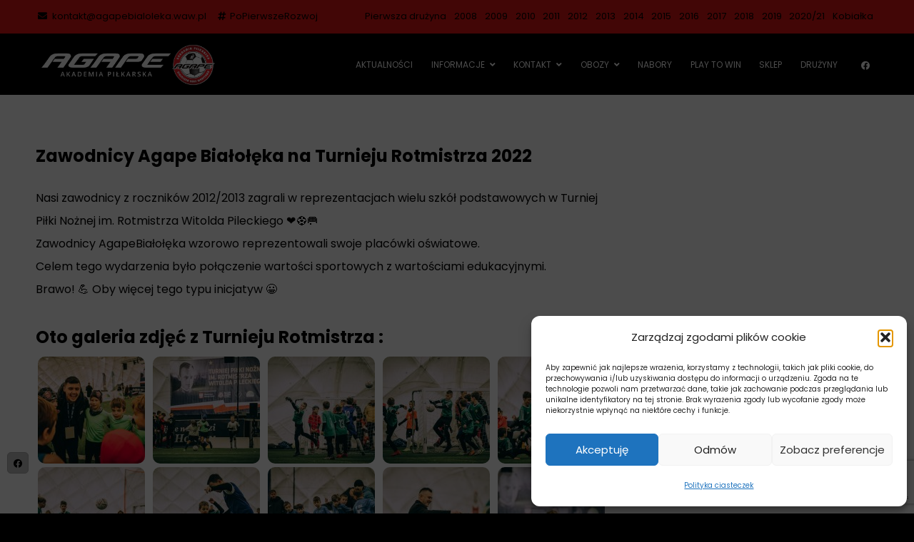

--- FILE ---
content_type: text/html; charset=UTF-8
request_url: https://www.agapebialoleka.waw.pl/blog/zawodnicy-agape-na-turnieju-rotmistrza-zobacz-zdjecia/
body_size: 21777
content:
<!doctype html>
<html lang="pl-PL">
<head>
<meta charset="UTF-8">
<meta name="viewport" content="width=device-width, initial-scale=1">
<link rel="profile" href="https://gmpg.org/xfn/11">
<title>Zawodnicy Agape na Turnieju Rotmistrza &#8211; zobacz zdjęcia &#8211; AGAPE Białołęka</title>
<meta name='robots' content='max-image-preview:large' />
<link rel='dns-prefetch' href='//fonts.googleapis.com' />
<link rel="alternate" type="application/rss+xml" title="AGAPE Białołęka &raquo; Kanał z wpisami" href="https://www.agapebialoleka.waw.pl/feed/" />
<link rel="alternate" type="application/rss+xml" title="AGAPE Białołęka &raquo; Kanał z komentarzami" href="https://www.agapebialoleka.waw.pl/comments/feed/" />
<link rel="alternate" title="oEmbed (JSON)" type="application/json+oembed" href="https://www.agapebialoleka.waw.pl/wp-json/oembed/1.0/embed?url=https%3A%2F%2Fwww.agapebialoleka.waw.pl%2Fblog%2Fzawodnicy-agape-na-turnieju-rotmistrza-zobacz-zdjecia%2F" />
<link rel="alternate" title="oEmbed (XML)" type="text/xml+oembed" href="https://www.agapebialoleka.waw.pl/wp-json/oembed/1.0/embed?url=https%3A%2F%2Fwww.agapebialoleka.waw.pl%2Fblog%2Fzawodnicy-agape-na-turnieju-rotmistrza-zobacz-zdjecia%2F&#038;format=xml" />
<style id='wp-img-auto-sizes-contain-inline-css'>
img:is([sizes=auto i],[sizes^="auto," i]){contain-intrinsic-size:3000px 1500px}
/*# sourceURL=wp-img-auto-sizes-contain-inline-css */
</style>
<style id='wp-emoji-styles-inline-css'>
img.wp-smiley, img.emoji {
display: inline !important;
border: none !important;
box-shadow: none !important;
height: 1em !important;
width: 1em !important;
margin: 0 0.07em !important;
vertical-align: -0.1em !important;
background: none !important;
padding: 0 !important;
}
/*# sourceURL=wp-emoji-styles-inline-css */
</style>
<style id='classic-theme-styles-inline-css'>
/*! This file is auto-generated */
.wp-block-button__link{color:#fff;background-color:#32373c;border-radius:9999px;box-shadow:none;text-decoration:none;padding:calc(.667em + 2px) calc(1.333em + 2px);font-size:1.125em}.wp-block-file__button{background:#32373c;color:#fff;text-decoration:none}
/*# sourceURL=/wp-includes/css/classic-themes.min.css */
</style>
<style id='global-styles-inline-css'>
:root{--wp--preset--aspect-ratio--square: 1;--wp--preset--aspect-ratio--4-3: 4/3;--wp--preset--aspect-ratio--3-4: 3/4;--wp--preset--aspect-ratio--3-2: 3/2;--wp--preset--aspect-ratio--2-3: 2/3;--wp--preset--aspect-ratio--16-9: 16/9;--wp--preset--aspect-ratio--9-16: 9/16;--wp--preset--color--black: #000000;--wp--preset--color--cyan-bluish-gray: #abb8c3;--wp--preset--color--white: #ffffff;--wp--preset--color--pale-pink: #f78da7;--wp--preset--color--vivid-red: #cf2e2e;--wp--preset--color--luminous-vivid-orange: #ff6900;--wp--preset--color--luminous-vivid-amber: #fcb900;--wp--preset--color--light-green-cyan: #7bdcb5;--wp--preset--color--vivid-green-cyan: #00d084;--wp--preset--color--pale-cyan-blue: #8ed1fc;--wp--preset--color--vivid-cyan-blue: #0693e3;--wp--preset--color--vivid-purple: #9b51e0;--wp--preset--gradient--vivid-cyan-blue-to-vivid-purple: linear-gradient(135deg,rgb(6,147,227) 0%,rgb(155,81,224) 100%);--wp--preset--gradient--light-green-cyan-to-vivid-green-cyan: linear-gradient(135deg,rgb(122,220,180) 0%,rgb(0,208,130) 100%);--wp--preset--gradient--luminous-vivid-amber-to-luminous-vivid-orange: linear-gradient(135deg,rgb(252,185,0) 0%,rgb(255,105,0) 100%);--wp--preset--gradient--luminous-vivid-orange-to-vivid-red: linear-gradient(135deg,rgb(255,105,0) 0%,rgb(207,46,46) 100%);--wp--preset--gradient--very-light-gray-to-cyan-bluish-gray: linear-gradient(135deg,rgb(238,238,238) 0%,rgb(169,184,195) 100%);--wp--preset--gradient--cool-to-warm-spectrum: linear-gradient(135deg,rgb(74,234,220) 0%,rgb(151,120,209) 20%,rgb(207,42,186) 40%,rgb(238,44,130) 60%,rgb(251,105,98) 80%,rgb(254,248,76) 100%);--wp--preset--gradient--blush-light-purple: linear-gradient(135deg,rgb(255,206,236) 0%,rgb(152,150,240) 100%);--wp--preset--gradient--blush-bordeaux: linear-gradient(135deg,rgb(254,205,165) 0%,rgb(254,45,45) 50%,rgb(107,0,62) 100%);--wp--preset--gradient--luminous-dusk: linear-gradient(135deg,rgb(255,203,112) 0%,rgb(199,81,192) 50%,rgb(65,88,208) 100%);--wp--preset--gradient--pale-ocean: linear-gradient(135deg,rgb(255,245,203) 0%,rgb(182,227,212) 50%,rgb(51,167,181) 100%);--wp--preset--gradient--electric-grass: linear-gradient(135deg,rgb(202,248,128) 0%,rgb(113,206,126) 100%);--wp--preset--gradient--midnight: linear-gradient(135deg,rgb(2,3,129) 0%,rgb(40,116,252) 100%);--wp--preset--font-size--small: 14px;--wp--preset--font-size--medium: 20px;--wp--preset--font-size--large: 20px;--wp--preset--font-size--x-large: 42px;--wp--preset--font-size--regular: 16px;--wp--preset--font-size--larger: 24px;--wp--preset--spacing--20: 0.44rem;--wp--preset--spacing--30: 0.67rem;--wp--preset--spacing--40: 1rem;--wp--preset--spacing--50: 1.5rem;--wp--preset--spacing--60: 2.25rem;--wp--preset--spacing--70: 3.38rem;--wp--preset--spacing--80: 5.06rem;--wp--preset--shadow--natural: 6px 6px 9px rgba(0, 0, 0, 0.2);--wp--preset--shadow--deep: 12px 12px 50px rgba(0, 0, 0, 0.4);--wp--preset--shadow--sharp: 6px 6px 0px rgba(0, 0, 0, 0.2);--wp--preset--shadow--outlined: 6px 6px 0px -3px rgb(255, 255, 255), 6px 6px rgb(0, 0, 0);--wp--preset--shadow--crisp: 6px 6px 0px rgb(0, 0, 0);}:where(.is-layout-flex){gap: 0.5em;}:where(.is-layout-grid){gap: 0.5em;}body .is-layout-flex{display: flex;}.is-layout-flex{flex-wrap: wrap;align-items: center;}.is-layout-flex > :is(*, div){margin: 0;}body .is-layout-grid{display: grid;}.is-layout-grid > :is(*, div){margin: 0;}:where(.wp-block-columns.is-layout-flex){gap: 2em;}:where(.wp-block-columns.is-layout-grid){gap: 2em;}:where(.wp-block-post-template.is-layout-flex){gap: 1.25em;}:where(.wp-block-post-template.is-layout-grid){gap: 1.25em;}.has-black-color{color: var(--wp--preset--color--black) !important;}.has-cyan-bluish-gray-color{color: var(--wp--preset--color--cyan-bluish-gray) !important;}.has-white-color{color: var(--wp--preset--color--white) !important;}.has-pale-pink-color{color: var(--wp--preset--color--pale-pink) !important;}.has-vivid-red-color{color: var(--wp--preset--color--vivid-red) !important;}.has-luminous-vivid-orange-color{color: var(--wp--preset--color--luminous-vivid-orange) !important;}.has-luminous-vivid-amber-color{color: var(--wp--preset--color--luminous-vivid-amber) !important;}.has-light-green-cyan-color{color: var(--wp--preset--color--light-green-cyan) !important;}.has-vivid-green-cyan-color{color: var(--wp--preset--color--vivid-green-cyan) !important;}.has-pale-cyan-blue-color{color: var(--wp--preset--color--pale-cyan-blue) !important;}.has-vivid-cyan-blue-color{color: var(--wp--preset--color--vivid-cyan-blue) !important;}.has-vivid-purple-color{color: var(--wp--preset--color--vivid-purple) !important;}.has-black-background-color{background-color: var(--wp--preset--color--black) !important;}.has-cyan-bluish-gray-background-color{background-color: var(--wp--preset--color--cyan-bluish-gray) !important;}.has-white-background-color{background-color: var(--wp--preset--color--white) !important;}.has-pale-pink-background-color{background-color: var(--wp--preset--color--pale-pink) !important;}.has-vivid-red-background-color{background-color: var(--wp--preset--color--vivid-red) !important;}.has-luminous-vivid-orange-background-color{background-color: var(--wp--preset--color--luminous-vivid-orange) !important;}.has-luminous-vivid-amber-background-color{background-color: var(--wp--preset--color--luminous-vivid-amber) !important;}.has-light-green-cyan-background-color{background-color: var(--wp--preset--color--light-green-cyan) !important;}.has-vivid-green-cyan-background-color{background-color: var(--wp--preset--color--vivid-green-cyan) !important;}.has-pale-cyan-blue-background-color{background-color: var(--wp--preset--color--pale-cyan-blue) !important;}.has-vivid-cyan-blue-background-color{background-color: var(--wp--preset--color--vivid-cyan-blue) !important;}.has-vivid-purple-background-color{background-color: var(--wp--preset--color--vivid-purple) !important;}.has-black-border-color{border-color: var(--wp--preset--color--black) !important;}.has-cyan-bluish-gray-border-color{border-color: var(--wp--preset--color--cyan-bluish-gray) !important;}.has-white-border-color{border-color: var(--wp--preset--color--white) !important;}.has-pale-pink-border-color{border-color: var(--wp--preset--color--pale-pink) !important;}.has-vivid-red-border-color{border-color: var(--wp--preset--color--vivid-red) !important;}.has-luminous-vivid-orange-border-color{border-color: var(--wp--preset--color--luminous-vivid-orange) !important;}.has-luminous-vivid-amber-border-color{border-color: var(--wp--preset--color--luminous-vivid-amber) !important;}.has-light-green-cyan-border-color{border-color: var(--wp--preset--color--light-green-cyan) !important;}.has-vivid-green-cyan-border-color{border-color: var(--wp--preset--color--vivid-green-cyan) !important;}.has-pale-cyan-blue-border-color{border-color: var(--wp--preset--color--pale-cyan-blue) !important;}.has-vivid-cyan-blue-border-color{border-color: var(--wp--preset--color--vivid-cyan-blue) !important;}.has-vivid-purple-border-color{border-color: var(--wp--preset--color--vivid-purple) !important;}.has-vivid-cyan-blue-to-vivid-purple-gradient-background{background: var(--wp--preset--gradient--vivid-cyan-blue-to-vivid-purple) !important;}.has-light-green-cyan-to-vivid-green-cyan-gradient-background{background: var(--wp--preset--gradient--light-green-cyan-to-vivid-green-cyan) !important;}.has-luminous-vivid-amber-to-luminous-vivid-orange-gradient-background{background: var(--wp--preset--gradient--luminous-vivid-amber-to-luminous-vivid-orange) !important;}.has-luminous-vivid-orange-to-vivid-red-gradient-background{background: var(--wp--preset--gradient--luminous-vivid-orange-to-vivid-red) !important;}.has-very-light-gray-to-cyan-bluish-gray-gradient-background{background: var(--wp--preset--gradient--very-light-gray-to-cyan-bluish-gray) !important;}.has-cool-to-warm-spectrum-gradient-background{background: var(--wp--preset--gradient--cool-to-warm-spectrum) !important;}.has-blush-light-purple-gradient-background{background: var(--wp--preset--gradient--blush-light-purple) !important;}.has-blush-bordeaux-gradient-background{background: var(--wp--preset--gradient--blush-bordeaux) !important;}.has-luminous-dusk-gradient-background{background: var(--wp--preset--gradient--luminous-dusk) !important;}.has-pale-ocean-gradient-background{background: var(--wp--preset--gradient--pale-ocean) !important;}.has-electric-grass-gradient-background{background: var(--wp--preset--gradient--electric-grass) !important;}.has-midnight-gradient-background{background: var(--wp--preset--gradient--midnight) !important;}.has-small-font-size{font-size: var(--wp--preset--font-size--small) !important;}.has-medium-font-size{font-size: var(--wp--preset--font-size--medium) !important;}.has-large-font-size{font-size: var(--wp--preset--font-size--large) !important;}.has-x-large-font-size{font-size: var(--wp--preset--font-size--x-large) !important;}
:where(.wp-block-post-template.is-layout-flex){gap: 1.25em;}:where(.wp-block-post-template.is-layout-grid){gap: 1.25em;}
:where(.wp-block-term-template.is-layout-flex){gap: 1.25em;}:where(.wp-block-term-template.is-layout-grid){gap: 1.25em;}
:where(.wp-block-columns.is-layout-flex){gap: 2em;}:where(.wp-block-columns.is-layout-grid){gap: 2em;}
:root :where(.wp-block-pullquote){font-size: 1.5em;line-height: 1.6;}
/*# sourceURL=global-styles-inline-css */
</style>
<link rel='stylesheet' id='contact-form-7-css' href='//www.agapebialoleka.waw.pl/wp-content/cache/www.agapebialoleka.waw.pl/wpfc-minified/mnodxr21/hd1nk.css' media='all' />
<link rel='stylesheet' id='cmplz-general-css' href='//www.agapebialoleka.waw.pl/wp-content/cache/www.agapebialoleka.waw.pl/wpfc-minified/mckk9ae8/hd1nk.css' media='all' />
<link rel='stylesheet' id='attesa-loader-css' href='//www.agapebialoleka.waw.pl/wp-content/cache/www.agapebialoleka.waw.pl/wpfc-minified/fga85wgu/hd1nk.css' media='all' />
<link rel='stylesheet' id='attesa-top-bar-css' href='//www.agapebialoleka.waw.pl/wp-content/cache/www.agapebialoleka.waw.pl/wpfc-minified/mb9vvyjb/hd1nk.css' media='all' />
<link rel='stylesheet' id='attesa-style-css' href='//www.agapebialoleka.waw.pl/wp-content/cache/www.agapebialoleka.waw.pl/wpfc-minified/1nlgps04/hd1nk.css' media='all' />
<style id='attesa-style-inline-css'>
h1,h2,h3,h4,h5,h6,p.site-title,blockquote{font-family:Poppins,sans-serif}body,button,input,select,optgroup,textarea{font-family:Poppins,sans-serif}.nav-top .container.boxed,.nav-middle .container.boxed,.nav-middle-top-title .container.boxed,#content.site-content,.attesaFooterWidget,.attesaFeatBox .attesaFeatBoxContainer,.mainFooter .site-copy-down,.second-navigation,.attesa-woocommerce-sticky-product .container,.attesapro-footer-callout-container{max-width:1200px}body.no-sidebar #primary.content-area{width:85%}button,input[type]:not([type="file"]):not([type="hidden"]):not([type="image"]):not([type="checkbox"]),textarea,select,.attesaMenuButton,.navigation.pagination .nav-links a,.page-links a,.navigation.pagination .nav-links span.current,.page-links .current,aside ul.menu .indicatorBar,aside ul.product-categories .indicatorBar,.widget_tag_cloud a,.widget.widget_search input[type="search"],.widget.widget_search input[type="submit"],#secondary .sidebar-container,header.page-header,.entry-footer .read-more a,.post-thumbnail img,#toTop,#comments article footer img,#comments .reply,.site-social-float a,body.attesa-blog-grid .hentry,body.attesa-blog-masonry .hentry,fieldset,.attesaPostWidget img,.site-social-widget .attesa-social,.attesaFeatBoxContainer .attesaproFeatBoxButton a,.attesa-contact-info i,.attesa-post-slider-readmore p a,.attesa-breadcrumbs,.rank-math-breadcrumb,.awp-ajax-search.shortcode .awp-search-results ul li img,.bypostauthor>article{border-radius:5px}#wp-calendar>caption{border-top-left-radius:5px;border-top-right-radius:5px}.nav-middle-top-title .attesa-logo img{max-height:65px}@media all and (min-width:1024px){.main-navigation li,.main-navigation-popup li,.site-social-header a,body .attesa-woo-icons-header a,ul.attesa-categories-list li,body .attesa_float_cart_icon.position_next_main_menu i{font-size:12px}.widget .widget-title .widgets-heading{font-size:18px}#secondary,#tertiary,.attesaFooterWidget{font-size:13px}.page-content,.entry-content,.entry-summary{line-height:1.8}#secondary,#tertiary,.attesaFooterWidget{line-height:1.8}}.main-navigation li,.main-navigation-popup li{font-weight:normal;text-transform:uppercase}.nav-middle:not(.format_featuredtitle) .container .mainHead{float:right}.attesaFeatBox .attesaFeatBoxOpacityPost{background-color:rgba(245,245,245,0.3)}.site-social-float{left:10px}#toTop{right:20px}blockquote::before,a,a:visited,.menustyle_default>div>ul>li:hover>a,.menustyle_default>div>ul>li:focus>a,.menustyle_default>div>ul>.current_page_item>a,.menustyle_default>div>ul>.current-menu-item>a,.menustyle_default>div>ul>.current_page_ancestor>a,.menustyle_default>div>ul>.current-menu-ancestor>a,.menustyle_default>div>ul>.current_page_parent>a,.entry-meta i,.entry-footer span i,.site-social-header a:hover,.site-social-header a:focus,.site-social-header a:active{color:#dd3333}button,input[type="button"],input[type="reset"],input[type="submit"],.main-navigation>div>ul>li>a::before,.main-navigation-popup>div ul li a::before,.attesaMenuButton,.navigation.pagination .nav-links a,.page-links a,.widget_tag_cloud a,.entry-footer .read-more a,#toTop,ul.products li.product .tinvwl_add_to_wishlist_button,.attesa-pro-sharing-box-container.style_astheme a:hover,.attesa-pro-sharing-box-container.style_astheme a:focus,.attesa-pro-sharing-box-container.style_astheme a:active,.attesaFeatBoxContainer .attesaproFeatBoxButton a,.attesa-infinite-button-container .attesa-infinite-scroll-more-button,.bypostauthor>article::after,.attesa-menu-badge{background-color:#dd3333}input[type]:focus:not([type="button"]):not([type="reset"]):not([type="submit"]):not([type="file"]):not([type="hidden"]):not([type="image"]):not([type="checkbox"]),textarea:focus,.navigation.pagination .nav-links span.current,.page-links .current,.footerArea,body.attesa-blog-grid .sticky,body.attesa-blog-masonry .sticky,.prev_next_buttons a:hover,.prev_next_buttons a:focus,.prev_next_buttons a:active,.site-social-float a:hover,.site-social-float a:focus,.site-social-float a:active,.attesa-pro-sharing-box-container.style_astheme a,.awp-ajax-search.shortcode .awp-search-results.filled{border-color:#dd3333}body,button,input,select,optgroup,textarea,input[type]:focus:not([type="button"]):not([type="reset"]):not([type="submit"]):not([type="file"]):not([type="hidden"]):not([type="image"]):not([type="checkbox"]),textarea:focus,a:hover,a:focus,a:active,.entry-title a,.post-navigation span.meta-nav,#comments .reply a,.main-navigation>div>ul>li>a,.attesaFeatBoxTitle .entry-title,.site-social-header a,.site-social-float a,.prev_next_buttons a,.attesa-main-menu-container.open_pushmenu .attesa-close-pushmenu,form.attesa-pro-ajax-search-shortocode button i{color:#000000}button:hover,input[type="button"]:hover,input[type="reset"]:hover,input[type="submit"]:hover,button:active,button:focus,input[type="button"]:active,input[type="button"]:focus,input[type="reset"]:active,input[type="reset"]:focus,input[type="submit"]:active,input[type="submit"]:focus,.main-navigation ul ul a,.navigation.pagination .nav-links a:hover,.navigation.pagination .nav-links a:focus,.page-links a:hover,.page-links a:focus,.widget_tag_cloud a:hover,.widget_tag_cloud a:focus,.widget_tag_cloud a:active,.hamburger-menu .menu__line,.hamburger-menu .menu__plus,.entry-footer .read-more a:hover,.entry-footer .read-more a:focus,.entry-footer .read-more a:active,.aLoader2,.attesaFeatBoxContainer .attesaproFeatBoxButton a:hover,.attesaFeatBoxContainer .attesaproFeatBoxButton a:focus,.attesaFeatBoxContainer .attesaproFeatBoxButton a:active,.square-full-screen,.attesa-infinite-button-container .attesa-infinite-scroll-more-button:hover,.attesa-infinite-button-container .attesa-infinite-scroll-more-button:focus,.attesa-infinite-button-container .attesa-infinite-scroll-more-button:active{background-color:#000000}.hamburger-menu .menu__circle{border-color:#000000}.aLoader1{border-top-color:#000000}@media all and (max-width:1025px){.main-navigation ul ul a,.main-navigation ul li .indicator:before{color:#000000 !important}}.attesaLoader,.attesa-site-wrap,#masthead.menuMinor,body:not(.withOverlayMenu) #masthead,#masthead .nav-middle.fixed,.awp-ajax-search.shortcode .awp-search-results{background-color:#ffffff}button,input[type="button"],input[type="reset"],input[type="submit"],.main-navigation>div>ul>li.attesaMenuButton>a,.main-navigation>div>ul>li.attesaMenuButton>a:hover,.main-navigation>div>ul>li.attesaMenuButton>a:focus,.main-navigation>div>ul>li.attesaMenuButton>a:active,#toTop,.main-navigation ul ul a,.navigation.pagination .nav-links a,.page-links a,.navigation.pagination .nav-links a:hover,.navigation.pagination .nav-links a:focus,.page-links a:hover,.page-links a:focus,ul.products li.product .tinvwl_add_to_wishlist_button,.attesaFeatBoxContainer .attesaproFeatBoxButton a,.attesa-menu-badge{color:#ffffff}.main-navigation ul li.attesaMenuButton .indicator:before{color:#ffffff !important}@media all and (max-width:1025px){.attesa-main-menu-container{background-color:#ffffff}.main-navigation>div ul li.attesaMenuButton a,.main-navigation>div ul li.attesaMenuButton a:hover,.main-navigation>div ul li.attesaMenuButton a:focus,.main-navigation>div ul li.attesaMenuButton a:active{color:#ffffff !important}}input[type]:not([type="button"]):not([type="reset"]):not([type="submit"]):not([type="file"]):not([type="hidden"]):not([type="image"]):not([type="checkbox"]),textarea,select,header.page-header,.site-social-float a,#comments .reply,.prev_next_buttons a,.attesa-pro-sharing-box-container,.attesa-breadcrumbs,.rank-math-breadcrumb,.attesa-main-menu-container.open_pushmenu .attesa-close-pushmenu,.wp-block-image,.bypostauthor>article,.attesa-related-list{background-color:#bfbfbf}.widget_tag_cloud a,.entry-footer .read-more a,.attesa-pro-sharing-box-container.style_astheme a:hover,.attesa-pro-sharing-box-container.style_astheme a:focus,.attesa-pro-sharing-box-container.style_astheme a:active,.attesa-infinite-button-container .attesa-infinite-scroll-more-button{color:#bfbfbf}.entry-content,.entry-summary,.entry-meta,.entry-meta a,.entry-footer span a,.attesa-pro-sharing-box a{color:#424242}hr,.site-social-widget .attesa-social{background-color:#adadad}input[type]:not([type="button"]):not([type="reset"]):not([type="submit"]):not([type="file"]):not([type="hidden"]):not([type="image"]):not([type="checkbox"]),textarea,select,.site-main .comment-navigation,.site-main .posts-navigation,.site-main .post-navigation,.site-main .navigation.pagination,.authorAbout,.relatedBox,header.page-header,.site-social-float a,.hentry,#comments ol .pingback,#comments ol article,#comments .reply,#payment .payment_methods li,fieldset,.attesa-pro-sharing-box-container,.attesa-breadcrumbs,.rank-math-breadcrumb,.attesa-main-menu-container.open_pushmenu .attesa-close-pushmenu,.wp-block-image,.awp-ajax-search.shortcode .awp-search-results ul li,.relatedBox.list .theImgRelated{border-color:#adadad}@media all and (max-width:1025px){.main-navigation li,.main-navigation ul li .indicator,.main-navigation>div>ul>li>ul.sub-menu,.attesa-main-menu-container{border-color:#adadad}}.nav-top,.search-icon .circle,.search-container{background-color:#dd1313}.third-navigation li.attesaMenuButton a,.nav-top .attesa-menu-badge{color:#dd1313}.nav-top{border-color:#000000}.nav-top,.top-block-left a,.top-block-left a:hover,.top-block-left a:focus,.top-block-left a:active,.third-navigation li a,.search-icon .circle,.search-container input[type="search"],.search-container input[type="search"]:focus,.top-block-left .site-social-top a{color:#000000}.search-container input[type="search"]::placeholder{color:#000000}.search-container input[type="search"]:-ms-input-placeholder{color:#000000}.search-container input[type="search"]::-ms-input-placeholder{color:#000000}.search-icon .handle,.search-icon .handle:after{background-color:#000000}.footerArea a,.footerArea .attesa-contact-info i{color:#aeaeae}.footerArea .widget_tag_cloud a,.footerArea button,.footerArea input[type="button"],.footerArea input[type="reset"],.footerArea input[type="submit"],.footerArea #wp-calendar>caption,.footerArea .attesaMenuButton{background-color:#aeaeae}.footerArea input[type]:focus:not([type="button"]):not([type="reset"]):not([type="submit"]):not([type="file"]):not([type="hidden"]):not([type="image"]):not([type="checkbox"]),.footerArea textarea:focus,.footerArea #wp-calendar tbody td#today,.footerArea .awp-ajax-search.shortcode .awp-search-results.filled{border-color:#aeaeae}.footerArea,.footerArea a:hover,.footerArea a:focus,.footerArea a:active,.footerArea ul.product-categories li a:before,.footerArea input[type]:not([type="button"]):not([type="reset"]):not([type="submit"]):not([type="file"]):not([type="hidden"]):not([type="image"]):not([type="checkbox"]),.footerArea textarea,.footerArea input[type]:focus:not([type="button"]):not([type="reset"]):not([type="submit"]):not([type="file"]):not([type="hidden"]):not([type="image"]):not([type="checkbox"]),.footerArea textarea:focus,.footerArea .attesa-contact-info a,.footerArea form.attesa-pro-ajax-search-shortocode button i{color:#f0f0f0}.footerArea .widget_tag_cloud a:hover,.footerArea .widget_tag_cloud a:focus,.footerArea .widget_tag_cloud a:active,.footerArea button:hover,.footerArea input[type="button"]:hover,.footerArea input[type="reset"]:hover,.footerArea input[type="submit"]:hover,.footerArea button:active,.footerArea button:focus,.footerArea input[type="button"]:active,.footerArea input[type="button"]:focus,.footerArea input[type="reset"]:active,.footerArea input[type="reset"]:focus,.footerArea input[type="submit"]:active,.footerArea input[type="submit"]:focus,.footerArea .attesa-menu-badge{background-color:#f0f0f0}.footerArea input[type="search"]::placeholder{color:#f0f0f0}.footerArea input[type="search"]:-ms-input-placeholder{color:#f0f0f0}.footerArea input[type="search"]::-ms-input-placeholder{color:#f0f0f0}.footerArea,.footerArea input[type]:not([type="button"]):not([type="reset"]):not([type="submit"]):not([type="file"]):not([type="hidden"]):not([type="image"]):not([type="checkbox"]),.footerArea textarea,.footerArea .awp-ajax-search.shortcode .awp-search-results{background-color:#0a0a0a}.footerArea button,.footerArea input[type="button"],.footerArea input[type="reset"],.footerArea input[type="submit"],.footerArea #wp-calendar>caption,.footerArea .widget_tag_cloud a,.footerArea .widget_tag_cloud a:hover,.footerArea .widget_tag_cloud a:focus,.footerArea .widget_tag_cloud a:active,.footerArea .attesaMenuButton a,.footerArea .attesaMenuButton a:hover,.footerArea .attesaMenuButton a:focus,.footerArea .attesaMenuButton a:active,.footerArea .attesa-menu-badge{color:#0a0a0a}.footerArea .widget .widget-title .widgets-heading,.footerArea input[type]:not([type="button"]):not([type="reset"]):not([type="submit"]):not([type="file"]):not([type="hidden"]):not([type="image"]):not([type="checkbox"]),.footerArea textarea,.footerArea #wp-calendar tbody td,.footerArea fieldset,.footerArea .awp-ajax-search.shortcode .awp-search-results ul li{border-color:#bcbcbc}.footerArea ul.menu .indicatorBar,.footerArea ul.product-categories .indicatorBar,.footerArea .site-social-widget .attesa-social,.footerArea .attesa-contact-info i{background-color:#bcbcbc}body:not(.withOverlayMenu) #masthead,#masthead.menuMinor,#masthead .nav-middle.fixed{background-color:#000000}.main-navigation>div>ul>li.attesaMenuButton>a,.main-navigation>div>ul>li.attesaMenuButton>a:hover,.main-navigation>div>ul>li.attesaMenuButton>a:focus,.main-navigation>div>ul>li.attesaMenuButton>a:active,button.menu-toggle,.attesa-search-button-mobile input[type="submit"],.attesa-menu-badge{color:#000000}.main-navigation ul li.attesaMenuButton .indicator:before{color:#000000 !important}@media all and (max-width:1025px){.attesa-main-menu-container{background-color:#000000}.main-navigation>div ul li.attesaMenuButton a,.main-navigation>div ul li.attesaMenuButton a:hover,.main-navigation>div ul li.attesaMenuButton a:focus,.main-navigation>div ul li.attesaMenuButton a:active{color:#000000 !important}}.site-branding .site-title a,.menustyle_default>div>ul>li:hover>a,.menustyle_default>div>ul>li:focus>a,.menustyle_default>div>ul>.current_page_item>a,.menustyle_default>div>ul>.current-menu-item>a,.menustyle_default>div>ul>.current_page_ancestor>a,.menustyle_default>div>ul>.current-menu-ancestor>a,.menustyle_default>div>ul>.current_page_parent>a,.site-social-header a:hover,.site-social-header a:focus,.site-social-header a:active{color:#dd3333}.main-navigation>div>ul>li>a::before,.main-navigation-popup>div ul li a::before,.main-navigation .attesaMenuButton,button.menu-toggle,.attesa-search-button-mobile input[type="submit"],.attesa-menu-badge{background-color:#dd3333}.attesa-search-button-mobile input[type="search"]:focus,.attesa-search-button-popup input[type="search"]:focus{border-color:#dd3333}.main-navigation>div>ul>li>a,.site-social-header a,.site-branding .site-title a:hover,.site-branding .site-title a:focus,.site-branding .site-title a:active,.site-branding .site-description,.attesa-search-button-mobile input[type="search"]{color:#ffffff}.hamburger-menu .menu__line,.hamburger-menu .menu__plus,.square-full-screen{background-color:#ffffff}.hamburger-menu .menu__circle{border-color:#ffffff}@media all and (max-width:1025px){.main-navigation ul ul a,.main-navigation ul li .indicator:before{color:#ffffff !important}.main-navigation li,.main-navigation ul li .indicator,.main-navigation>div>ul>li>ul.sub-menu,.attesa-search-button-mobile input[type="search"]{border-color:#ffffff}}
/*# sourceURL=attesa-style-inline-css */
</style>
<link rel='stylesheet' id='font-awesome-5-all-css' href='//www.agapebialoleka.waw.pl/wp-content/cache/www.agapebialoleka.waw.pl/wpfc-minified/1gefjdgk/hd1nk.css' media='all' />
<link rel='stylesheet' id='font-awesome-4-shim-css' href='//www.agapebialoleka.waw.pl/wp-content/cache/www.agapebialoleka.waw.pl/wpfc-minified/qgu57zez/hd1nk.css' media='all' />
<link rel='stylesheet' id='attesa-googlefonts-css' href='//fonts.googleapis.com/css2?family=Poppins:wght@400;700&#038;family=Poppins:wght@400;700&#038;display=swap' media='all' />
<link rel='stylesheet' id='tablepress-default-css' href='//www.agapebialoleka.waw.pl/wp-content/cache/www.agapebialoleka.waw.pl/wpfc-minified/kz9rn74k/hd1nk.css' media='all' />
<link rel='stylesheet' id='elementor-icons-css' href='//www.agapebialoleka.waw.pl/wp-content/cache/www.agapebialoleka.waw.pl/wpfc-minified/q0s0zl3/hd2vi.css' media='all' />
<link rel='stylesheet' id='elementor-frontend-css' href='//www.agapebialoleka.waw.pl/wp-content/cache/www.agapebialoleka.waw.pl/wpfc-minified/7wq5468z/hd1nk.css' media='all' />
<link rel='stylesheet' id='elementor-post-11740-css' href='https://www.agapebialoleka.waw.pl/wp-content/uploads/elementor/css/post-11740.css?ver=1768728055' media='all' />
<link rel='stylesheet' id='widget-heading-css' href='//www.agapebialoleka.waw.pl/wp-content/cache/www.agapebialoleka.waw.pl/wpfc-minified/efi2o88m/hd2vi.css' media='all' />
<link rel='stylesheet' id='swiper-css' href='//www.agapebialoleka.waw.pl/wp-content/cache/www.agapebialoleka.waw.pl/wpfc-minified/d4au4z1z/hddpz.css' media='all' />
<link rel='stylesheet' id='e-swiper-css' href='//www.agapebialoleka.waw.pl/wp-content/cache/www.agapebialoleka.waw.pl/wpfc-minified/kzvy143l/hddpz.css' media='all' />
<link rel='stylesheet' id='widget-image-gallery-css' href='//www.agapebialoleka.waw.pl/wp-content/cache/www.agapebialoleka.waw.pl/wpfc-minified/ffccwffq/hddpz.css' media='all' />
<link rel='stylesheet' id='elementor-post-12641-css' href='https://www.agapebialoleka.waw.pl/wp-content/uploads/elementor/css/post-12641.css?ver=1768787233' media='all' />
<link rel='stylesheet' id='eael-general-css' href='//www.agapebialoleka.waw.pl/wp-content/cache/www.agapebialoleka.waw.pl/wpfc-minified/k2w032f2/hd1nk.css' media='all' />
<link rel='stylesheet' id='elementor-gf-local-roboto-css' href='//www.agapebialoleka.waw.pl/wp-content/cache/www.agapebialoleka.waw.pl/wpfc-minified/kaf24a5r/hd2vi.css' media='all' />
<link rel='stylesheet' id='elementor-gf-local-robotoslab-css' href='//www.agapebialoleka.waw.pl/wp-content/cache/www.agapebialoleka.waw.pl/wpfc-minified/9a3baokb/hd2vi.css' media='all' />
<script src='//www.agapebialoleka.waw.pl/wp-content/cache/www.agapebialoleka.waw.pl/wpfc-minified/2xysmtwm/hd1nk.js' type="text/javascript"></script>
<!-- <script async src="https://www.agapebialoleka.waw.pl/wp-content/plugins/burst-statistics/assets/js/timeme/timeme.min.js?ver=1768727995" id="burst-timeme-js"></script> -->
<!-- <script async src="https://www.agapebialoleka.waw.pl/wp-content/uploads/burst/js/burst.min.js?ver=1769236052" id="burst-js"></script> -->
<!-- <script src="https://www.agapebialoleka.waw.pl/wp-includes/js/jquery/jquery.min.js?ver=3.7.1" id="jquery-core-js"></script> -->
<!-- <script src="https://www.agapebialoleka.waw.pl/wp-includes/js/jquery/jquery-migrate.min.js?ver=3.4.1" id="jquery-migrate-js"></script> -->
<link rel="https://api.w.org/" href="https://www.agapebialoleka.waw.pl/wp-json/" /><link rel="alternate" title="JSON" type="application/json" href="https://www.agapebialoleka.waw.pl/wp-json/wp/v2/posts/12641" /><link rel="EditURI" type="application/rsd+xml" title="RSD" href="https://www.agapebialoleka.waw.pl/xmlrpc.php?rsd" />
<meta name="generator" content="WordPress 6.9" />
<link rel="canonical" href="https://www.agapebialoleka.waw.pl/blog/zawodnicy-agape-na-turnieju-rotmistrza-zobacz-zdjecia/" />
<link rel='shortlink' href='https://www.agapebialoleka.waw.pl/?p=12641' />
<!-- Custom Logo: hide header text -->
<style id="custom-logo-css">
.site-title, .site-description {
position: absolute;
clip-path: inset(50%);
}
</style>
<style>.cmplz-hidden {
display: none !important;
}</style><meta name="generator" content="Elementor 3.34.1; features: additional_custom_breakpoints; settings: css_print_method-external, google_font-enabled, font_display-auto">
<style>
.e-con.e-parent:nth-of-type(n+4):not(.e-lazyloaded):not(.e-no-lazyload),
.e-con.e-parent:nth-of-type(n+4):not(.e-lazyloaded):not(.e-no-lazyload) * {
background-image: none !important;
}
@media screen and (max-height: 1024px) {
.e-con.e-parent:nth-of-type(n+3):not(.e-lazyloaded):not(.e-no-lazyload),
.e-con.e-parent:nth-of-type(n+3):not(.e-lazyloaded):not(.e-no-lazyload) * {
background-image: none !important;
}
}
@media screen and (max-height: 640px) {
.e-con.e-parent:nth-of-type(n+2):not(.e-lazyloaded):not(.e-no-lazyload),
.e-con.e-parent:nth-of-type(n+2):not(.e-lazyloaded):not(.e-no-lazyload) * {
background-image: none !important;
}
}
</style>
<link rel="icon" href="https://www.agapebialoleka.waw.pl/wp-content/uploads/2022/11/Agape_LogoM.png" sizes="32x32" />
<link rel="icon" href="https://www.agapebialoleka.waw.pl/wp-content/uploads/2022/11/Agape_LogoM.png" sizes="192x192" />
<link rel="apple-touch-icon" href="https://www.agapebialoleka.waw.pl/wp-content/uploads/2022/11/Agape_LogoM.png" />
<meta name="msapplication-TileImage" content="https://www.agapebialoleka.waw.pl/wp-content/uploads/2022/11/Agape_LogoM.png" />
</head>
<body data-cmplz=1 class="wp-singular post-template post-template-elementor_header_footer single single-post postid-12641 single-format-standard wp-custom-logo wp-embed-responsive wp-theme-attesa mobile_menu_dropdown with_fa5_comp format_compat topBarMobile attesa-topbar no-sidebar elementor-default elementor-template-full-width elementor-kit-11740 elementor-page elementor-page-12641"  data-burst_id="12641" data-burst_type="post">
<div class="attesaLoader">
<div class="aLoader2"></div>	</div>
<div class="attesa-site-wrap">
<div id="page" class="site">
<a class="skip-link screen-reader-text" href="#content">Przejdź do treści</a>
<header id="masthead"  class="site-header topbarscrollhide noSticky nonMobile inMobile noSubEffect" >
<div class="nav-top">
<div class="container smallText boxed">
<div class="top-block-left ">
<span class="top-email">
<i class="fas fa-envelope spaceRight" aria-hidden="true"></i><span class="attesa-email">k&#111;&#110;t&#097;k&#116;&#064;&#097;gap&#101;bia&#108;ol&#101;&#107;a&#046;&#119;a&#119;&#046;pl</span>
</span>
<span class="top-custom">
<i class="fas fa-hashtag spaceRight" aria-hidden="true"></i><span class="attesa-custom">PoPierwszeRozwoj</span>
</span>
</div>
<div class="top-block-right ">
<nav id="top-navigation" class="third-navigation" >
<button class="menu-toggle-top"><i class="fas fa-lg fa-bars" aria-hidden="true"></i></button>
<div class="menu-head-container"><ul id="top-menu" class="menu"><li id="menu-item-16908" class="menu-item menu-item-type-post_type menu-item-object-page menu-item-16908"><a href="https://www.agapebialoleka.waw.pl/pierwsza-druzyna-agape/">Pierwsza drużyna</a></li>
<li id="menu-item-11983" class="menu-item menu-item-type-post_type menu-item-object-page menu-item-11983"><a href="https://www.agapebialoleka.waw.pl/rocznik-2008/">2008</a></li>
<li id="menu-item-11980" class="menu-item menu-item-type-post_type menu-item-object-page menu-item-11980"><a href="https://www.agapebialoleka.waw.pl/rocznik-2009/">2009</a></li>
<li id="menu-item-11977" class="menu-item menu-item-type-post_type menu-item-object-page menu-item-11977"><a href="https://www.agapebialoleka.waw.pl/rocznik-2010/">2010</a></li>
<li id="menu-item-11974" class="menu-item menu-item-type-post_type menu-item-object-page menu-item-11974"><a href="https://www.agapebialoleka.waw.pl/rocznik-2011/">2011</a></li>
<li id="menu-item-11971" class="menu-item menu-item-type-post_type menu-item-object-page menu-item-11971"><a href="https://www.agapebialoleka.waw.pl/rocznik-2012/">2012</a></li>
<li id="menu-item-11738" class="menu-item menu-item-type-post_type menu-item-object-page menu-item-11738"><a href="https://www.agapebialoleka.waw.pl/rocznik-2013/">2013</a></li>
<li id="menu-item-11737" class="menu-item menu-item-type-post_type menu-item-object-page menu-item-11737"><a href="https://www.agapebialoleka.waw.pl/rocznik-2014/">2014</a></li>
<li id="menu-item-11736" class="menu-item menu-item-type-post_type menu-item-object-page menu-item-11736"><a href="https://www.agapebialoleka.waw.pl/rocznik-2015/">2015</a></li>
<li id="menu-item-11735" class="menu-item menu-item-type-post_type menu-item-object-page menu-item-11735"><a href="https://www.agapebialoleka.waw.pl/rocznik-2016/">2016</a></li>
<li id="menu-item-11750" class="menu-item menu-item-type-post_type menu-item-object-page menu-item-11750"><a href="https://www.agapebialoleka.waw.pl/rocznik-2017/">2017</a></li>
<li id="menu-item-15602" class="menu-item menu-item-type-post_type menu-item-object-page menu-item-15602"><a href="https://www.agapebialoleka.waw.pl/rocznik-2018/">2018</a></li>
<li id="menu-item-15603" class="menu-item menu-item-type-post_type menu-item-object-page menu-item-15603"><a href="https://www.agapebialoleka.waw.pl/rocznik-2019/">2019</a></li>
<li id="menu-item-16788" class="menu-item menu-item-type-post_type menu-item-object-page menu-item-16788"><a href="https://www.agapebialoleka.waw.pl/rocznik-2020/">2020/21</a></li>
<li id="menu-item-11754" class="menu-item menu-item-type-post_type menu-item-object-page menu-item-11754"><a href="https://www.agapebialoleka.waw.pl/kobialka-sp31/">Kobiałka</a></li>
</ul></div>					</nav>
</div>
</div>
</div>
<div class="nav-middle headerscrollnormal format_compat">
<div class="container boxed">
<div class="mainLogo">
<div class="subLogo">
<div class="site-branding menuposition_right" >
<div class="attesa-logo">
<a href="https://www.agapebialoleka.waw.pl/" class="custom-logo-link" rel="home"><img fetchpriority="high" width="827" height="200" src="https://www.agapebialoleka.waw.pl/wp-content/uploads/2025/08/AGAPE_AkademiaPilkarska_logo-full.png" class="custom-logo" alt="AGAPE Białołęka" decoding="async" srcset="https://www.agapebialoleka.waw.pl/wp-content/uploads/2025/08/AGAPE_AkademiaPilkarska_logo-full.png 827w, https://www.agapebialoleka.waw.pl/wp-content/uploads/2025/08/AGAPE_AkademiaPilkarska_logo-full-300x73.png 300w, https://www.agapebialoleka.waw.pl/wp-content/uploads/2025/08/AGAPE_AkademiaPilkarska_logo-full-768x186.png 768w" sizes="(max-width: 827px) 100vw, 827px" /></a>							</div>
<div class="attesa-text-logo">
<p class="site-title" ><a href="https://www.agapebialoleka.waw.pl/" rel="home" >AGAPE Białołęka</a></p>
<p class="site-description smallText">Akademia Piłkarska</p>
</div>
</div>
</div>
</div><!-- .mainLogo -->
<div class="mainFunc">
<div class="subFunc">
<div class="attesa-social-header-desktop"><div class="site-social-header"><a class="attesa-social" href="https://www.facebook.com/agape.bialoleka" target="_self"  title="Facebook"><i class="fab fa-facebook spaceLeftRight"><span class="screen-reader-text">Facebook</span></i></a></div></div>																	</div>
</div><!-- .mainFunc -->
<div class="mainHead">
<div class="subHead">
<button class="menu-toggle" aria-controls="primary-menu" aria-expanded="false" aria-label="Menu">Menu<i class="spaceLeft fas fa fa-bars" aria-hidden="true"></i></button>
<div class="attesa-main-menu-container open_dropdown">
<nav id="site-navigation" class="main-navigation menustyle_minimal" >
<div class="menu-glowne-menu-container"><ul id="primary-menu" class="menu"><li id="menu-item-13129" class="menu-item menu-item-type-custom menu-item-object-custom menu-item-home menu-item-13129"><a href="http://www.agapebialoleka.waw.pl/#news">Aktualności</a></li>
<li id="menu-item-9351" class="menu-item menu-item-type-custom menu-item-object-custom menu-item-has-children menu-item-9351"><a href="#">Informacje</a>
<ul class="sub-menu">
<li id="menu-item-9275" class="menu-item menu-item-type-post_type menu-item-object-page menu-item-9275"><a href="https://www.agapebialoleka.waw.pl/dokumenty/oplaty/">Opłaty</a></li>
<li id="menu-item-19068" class="menu-item menu-item-type-post_type menu-item-object-post menu-item-19068"><a href="https://www.agapebialoleka.waw.pl/blog/przekaz-15-podatku-na-rozwoj-akademii-pilkarskiej-agape/">Przekaż 1,5% podatku</a></li>
<li id="menu-item-9276" class="menu-item menu-item-type-post_type menu-item-object-page menu-item-9276"><a href="https://www.agapebialoleka.waw.pl/dokumenty/ubezpieczenie-nnw/">Ubezpieczenie</a></li>
<li id="menu-item-9273" class="menu-item menu-item-type-post_type menu-item-object-page menu-item-9273"><a href="https://www.agapebialoleka.waw.pl/dokumenty/regulamin/">Regulamin</a></li>
<li id="menu-item-10785" class="menu-item menu-item-type-post_type menu-item-object-page menu-item-10785"><a href="https://www.agapebialoleka.waw.pl/dokumenty/dokumenty-do-pobrania/">Dokumenty do pobrania</a></li>
<li id="menu-item-18480" class="menu-item menu-item-type-post_type menu-item-object-page menu-item-18480"><a href="https://www.agapebialoleka.waw.pl/rachunek/">Rachunki</a></li>
<li id="menu-item-17557" class="menu-item menu-item-type-custom menu-item-object-custom menu-item-17557"><a href="https://www.agapebialoleka.waw.pl/polityka-bezpieczenstwa-dzieci/">Polityka Ochrony Dzieci</a></li>
<li id="menu-item-9601" class="menu-item menu-item-type-post_type menu-item-object-page menu-item-9601"><a href="https://www.agapebialoleka.waw.pl/historia/">Historia</a></li>
<li id="menu-item-9274" class="menu-item menu-item-type-post_type menu-item-object-page menu-item-9274"><a href="https://www.agapebialoleka.waw.pl/dokumenty/wspolpraca/">Współpraca</a></li>
<li id="menu-item-9336" class="menu-item menu-item-type-post_type menu-item-object-page menu-item-9336"><a href="https://www.agapebialoleka.waw.pl/strefa-zawodnika/zywienie/">Żywienie</a></li>
<li id="menu-item-9340" class="menu-item menu-item-type-post_type menu-item-object-page menu-item-9340"><a href="https://www.agapebialoleka.waw.pl/dokumenty/kibicowanie-jest-sztuka/">Kibicowanie jest sztuką</a></li>
<li id="menu-item-9271" class="menu-item menu-item-type-post_type menu-item-object-page menu-item-9271"><a href="https://www.agapebialoleka.waw.pl/cookie-policy/">Polityka cookies</a></li>
</ul>
</li>
<li id="menu-item-9270" class="menu-item menu-item-type-post_type menu-item-object-page menu-item-has-children menu-item-9270"><a href="https://www.agapebialoleka.waw.pl/kontakt/">Kontakt</a>
<ul class="sub-menu">
<li id="menu-item-9617" class="menu-item menu-item-type-post_type menu-item-object-page menu-item-9617"><a href="https://www.agapebialoleka.waw.pl/kontakt/">Klub</a></li>
<li id="menu-item-9569" class="menu-item menu-item-type-post_type menu-item-object-page menu-item-9569"><a href="https://www.agapebialoleka.waw.pl/kadra-trenerska-2/">Kadra trenerska</a></li>
</ul>
</li>
<li id="menu-item-11904" class="menu-item menu-item-type-custom menu-item-object-custom menu-item-has-children menu-item-11904"><a href="#">Obozy</a>
<ul class="sub-menu">
<li id="menu-item-19056" class="menu-item menu-item-type-post_type menu-item-object-post menu-item-19056"><a href="https://www.agapebialoleka.waw.pl/blog/lato-2026-pilkarski-pierwszy-krok-obozowy/">PIŁKARSKI PIERWSZY KROK OBOZOWY Z AGAPE &#8211; Lato 2026</a></li>
<li id="menu-item-19055" class="menu-item menu-item-type-post_type menu-item-object-post menu-item-19055"><a href="https://www.agapebialoleka.waw.pl/blog/wyjazdowe-obozy-pilkarskie-agape-bialoleka-lato-2026/">Wyjazdowe obozy piłkarskie Agape Białołęka &#8211; Lato 2026</a></li>
<li id="menu-item-18706" class="menu-item menu-item-type-post_type menu-item-object-post menu-item-18706"><a href="https://www.agapebialoleka.waw.pl/blog/polkolonie-pilkarsko-rekreacyjne-zima-2026/">ZIMOWE PÓŁKOLONIE BLISKO DOMU</a></li>
<li id="menu-item-18707" class="menu-item menu-item-type-post_type menu-item-object-post menu-item-18707"><a href="https://www.agapebialoleka.waw.pl/blog/zimowy-wyjazdowy-oboz-pilkarski-mietne-2026/">ZIMOWY OBÓZ PIŁKARSKI – MIĘTNE 2026</a></li>
</ul>
</li>
<li id="menu-item-13178" class="menu-item menu-item-type-post_type menu-item-object-post menu-item-13178"><a href="https://www.agapebialoleka.waw.pl/blog/zajecia-naborowe/">Nabory</a></li>
<li id="menu-item-12910" class="menu-item menu-item-type-post_type menu-item-object-page menu-item-12910"><a href="https://www.agapebialoleka.waw.pl/play-to-win/">Play to Win</a></li>
<li id="menu-item-13267" class="menu-item menu-item-type-custom menu-item-object-custom menu-item-13267"><a href="https://naszestroje.pl/3-agape">Sklep</a></li>
<li id="menu-item-13125" class="menu-item menu-item-type-custom menu-item-object-custom menu-item-home menu-item-13125"><a href="http://www.agapebialoleka.waw.pl/#grupy">Drużyny</a></li>
</ul></div>							</nav><!-- #site-navigation -->
<div class="attesa-social-header-mobile"><div class="site-social-header"><a class="attesa-social" href="https://www.facebook.com/agape.bialoleka" target="_self"  title="Facebook"><i class="fab fa-facebook spaceLeftRight"><span class="screen-reader-text">Facebook</span></i></a></div></div>						</div>
</div>
</div><!-- .mainHead -->
</div>
</div>
</header><!-- #masthead -->
<div id="content" class="site-content">
<div class="attesa-content-container">		<div data-elementor-type="wp-post" data-elementor-id="12641" class="elementor elementor-12641">
<section class="elementor-section elementor-top-section elementor-element elementor-element-41a55a2 elementor-section-boxed elementor-section-height-default elementor-section-height-default" data-id="41a55a2" data-element_type="section">
<div class="elementor-container elementor-column-gap-default">
<div class="elementor-column elementor-col-100 elementor-top-column elementor-element elementor-element-2be4f2c" data-id="2be4f2c" data-element_type="column">
<div class="elementor-widget-wrap elementor-element-populated">
<div class="elementor-element elementor-element-7f229e3 elementor-widget elementor-widget-heading" data-id="7f229e3" data-element_type="widget" data-widget_type="heading.default">
<div class="elementor-widget-container">
<h2 class="elementor-heading-title elementor-size-default">Zawodnicy Agape Białołęka na Turnieju Rotmistrza 2022</h2>				</div>
</div>
<div class="elementor-element elementor-element-b2a70da elementor-widget elementor-widget-text-editor" data-id="b2a70da" data-element_type="widget" data-widget_type="text-editor.default">
<div class="elementor-widget-container">
<p>Nasi zawodnicy z roczników 2012/2013 zagrali w reprezentacjach wielu szkół podstawowych w Turniej Piłki Nożnej im. Rotmistrza Witolda Pileckiego ❤️⚽🥅<br />Zawodnicy AgapeBiałołęka wzorowo reprezentowali swoje placówki oświatowe. <br />Celem tego wydarzenia było połączenie wartości sportowych z wartościami edukacyjnymi.<br />Brawo! 💪 Oby więcej tego typu inicjatyw 😀</p>								</div>
</div>
<div class="elementor-element elementor-element-fb1ab9c elementor-widget elementor-widget-heading" data-id="fb1ab9c" data-element_type="widget" data-widget_type="heading.default">
<div class="elementor-widget-container">
<h2 class="elementor-heading-title elementor-size-default">Oto galeria zdjęć z Turnieju Rotmistrza :</h2>				</div>
</div>
<div class="elementor-element elementor-element-6022431 gallery-spacing-custom elementor-widget elementor-widget-image-gallery" data-id="6022431" data-element_type="widget" data-widget_type="image-gallery.default">
<div class="elementor-widget-container">
<div class="elementor-image-gallery">
<div id='gallery-1' class='gallery galleryid-12641 gallery-columns-5 gallery-size-thumbnail'><figure class='gallery-item'>
<div class='gallery-icon landscape'>
<a data-elementor-open-lightbox="yes" data-elementor-lightbox-slideshow="6022431" data-elementor-lightbox-title="JPR_5094" data-e-action-hash="#elementor-action%3Aaction%3Dlightbox%26settings%3DeyJpZCI6MTI2NDIsInVybCI6Imh0dHBzOlwvXC93d3cuYWdhcGViaWFsb2xla2Eud2F3LnBsXC93cC1jb250ZW50XC91cGxvYWRzXC8yMDIyXC8xMVwvSlBSXzUwOTQuanBnIiwic2xpZGVzaG93IjoiNjAyMjQzMSJ9" href='https://www.agapebialoleka.waw.pl/wp-content/uploads/2022/11/JPR_5094.jpg'><img decoding="async" width="150" height="150" src="https://www.agapebialoleka.waw.pl/wp-content/uploads/2022/11/JPR_5094-150x150.jpg" class="attachment-thumbnail size-thumbnail" alt="" /></a>
</div></figure><figure class='gallery-item'>
<div class='gallery-icon landscape'>
<a data-elementor-open-lightbox="yes" data-elementor-lightbox-slideshow="6022431" data-elementor-lightbox-title="JPR_5099" data-e-action-hash="#elementor-action%3Aaction%3Dlightbox%26settings%3DeyJpZCI6MTI2NDMsInVybCI6Imh0dHBzOlwvXC93d3cuYWdhcGViaWFsb2xla2Eud2F3LnBsXC93cC1jb250ZW50XC91cGxvYWRzXC8yMDIyXC8xMVwvSlBSXzUwOTkuanBnIiwic2xpZGVzaG93IjoiNjAyMjQzMSJ9" href='https://www.agapebialoleka.waw.pl/wp-content/uploads/2022/11/JPR_5099.jpg'><img decoding="async" width="150" height="150" src="https://www.agapebialoleka.waw.pl/wp-content/uploads/2022/11/JPR_5099-150x150.jpg" class="attachment-thumbnail size-thumbnail" alt="" /></a>
</div></figure><figure class='gallery-item'>
<div class='gallery-icon landscape'>
<a data-elementor-open-lightbox="yes" data-elementor-lightbox-slideshow="6022431" data-elementor-lightbox-title="JPR_5111" data-e-action-hash="#elementor-action%3Aaction%3Dlightbox%26settings%3DeyJpZCI6MTI2NDQsInVybCI6Imh0dHBzOlwvXC93d3cuYWdhcGViaWFsb2xla2Eud2F3LnBsXC93cC1jb250ZW50XC91cGxvYWRzXC8yMDIyXC8xMVwvSlBSXzUxMTEuanBnIiwic2xpZGVzaG93IjoiNjAyMjQzMSJ9" href='https://www.agapebialoleka.waw.pl/wp-content/uploads/2022/11/JPR_5111.jpg'><img loading="lazy" decoding="async" width="150" height="150" src="https://www.agapebialoleka.waw.pl/wp-content/uploads/2022/11/JPR_5111-150x150.jpg" class="attachment-thumbnail size-thumbnail" alt="" /></a>
</div></figure><figure class='gallery-item'>
<div class='gallery-icon landscape'>
<a data-elementor-open-lightbox="yes" data-elementor-lightbox-slideshow="6022431" data-elementor-lightbox-title="JPR_5113" data-e-action-hash="#elementor-action%3Aaction%3Dlightbox%26settings%3DeyJpZCI6MTI2NDUsInVybCI6Imh0dHBzOlwvXC93d3cuYWdhcGViaWFsb2xla2Eud2F3LnBsXC93cC1jb250ZW50XC91cGxvYWRzXC8yMDIyXC8xMVwvSlBSXzUxMTMuanBnIiwic2xpZGVzaG93IjoiNjAyMjQzMSJ9" href='https://www.agapebialoleka.waw.pl/wp-content/uploads/2022/11/JPR_5113.jpg'><img loading="lazy" decoding="async" width="150" height="150" src="https://www.agapebialoleka.waw.pl/wp-content/uploads/2022/11/JPR_5113-150x150.jpg" class="attachment-thumbnail size-thumbnail" alt="" /></a>
</div></figure><figure class='gallery-item'>
<div class='gallery-icon landscape'>
<a data-elementor-open-lightbox="yes" data-elementor-lightbox-slideshow="6022431" data-elementor-lightbox-title="JPR_5119" data-e-action-hash="#elementor-action%3Aaction%3Dlightbox%26settings%3DeyJpZCI6MTI2NDYsInVybCI6Imh0dHBzOlwvXC93d3cuYWdhcGViaWFsb2xla2Eud2F3LnBsXC93cC1jb250ZW50XC91cGxvYWRzXC8yMDIyXC8xMVwvSlBSXzUxMTkuanBnIiwic2xpZGVzaG93IjoiNjAyMjQzMSJ9" href='https://www.agapebialoleka.waw.pl/wp-content/uploads/2022/11/JPR_5119.jpg'><img loading="lazy" decoding="async" width="150" height="150" src="https://www.agapebialoleka.waw.pl/wp-content/uploads/2022/11/JPR_5119-150x150.jpg" class="attachment-thumbnail size-thumbnail" alt="" /></a>
</div></figure><figure class='gallery-item'>
<div class='gallery-icon landscape'>
<a data-elementor-open-lightbox="yes" data-elementor-lightbox-slideshow="6022431" data-elementor-lightbox-title="JPR_5129" data-e-action-hash="#elementor-action%3Aaction%3Dlightbox%26settings%3DeyJpZCI6MTI2NDcsInVybCI6Imh0dHBzOlwvXC93d3cuYWdhcGViaWFsb2xla2Eud2F3LnBsXC93cC1jb250ZW50XC91cGxvYWRzXC8yMDIyXC8xMVwvSlBSXzUxMjkuanBnIiwic2xpZGVzaG93IjoiNjAyMjQzMSJ9" href='https://www.agapebialoleka.waw.pl/wp-content/uploads/2022/11/JPR_5129.jpg'><img loading="lazy" decoding="async" width="150" height="150" src="https://www.agapebialoleka.waw.pl/wp-content/uploads/2022/11/JPR_5129-150x150.jpg" class="attachment-thumbnail size-thumbnail" alt="" /></a>
</div></figure><figure class='gallery-item'>
<div class='gallery-icon landscape'>
<a data-elementor-open-lightbox="yes" data-elementor-lightbox-slideshow="6022431" data-elementor-lightbox-title="JPR_5131" data-e-action-hash="#elementor-action%3Aaction%3Dlightbox%26settings%3DeyJpZCI6MTI2NDgsInVybCI6Imh0dHBzOlwvXC93d3cuYWdhcGViaWFsb2xla2Eud2F3LnBsXC93cC1jb250ZW50XC91cGxvYWRzXC8yMDIyXC8xMVwvSlBSXzUxMzEuanBnIiwic2xpZGVzaG93IjoiNjAyMjQzMSJ9" href='https://www.agapebialoleka.waw.pl/wp-content/uploads/2022/11/JPR_5131.jpg'><img loading="lazy" decoding="async" width="150" height="150" src="https://www.agapebialoleka.waw.pl/wp-content/uploads/2022/11/JPR_5131-150x150.jpg" class="attachment-thumbnail size-thumbnail" alt="" /></a>
</div></figure><figure class='gallery-item'>
<div class='gallery-icon landscape'>
<a data-elementor-open-lightbox="yes" data-elementor-lightbox-slideshow="6022431" data-elementor-lightbox-title="JPR_5140" data-e-action-hash="#elementor-action%3Aaction%3Dlightbox%26settings%3DeyJpZCI6MTI2NDksInVybCI6Imh0dHBzOlwvXC93d3cuYWdhcGViaWFsb2xla2Eud2F3LnBsXC93cC1jb250ZW50XC91cGxvYWRzXC8yMDIyXC8xMVwvSlBSXzUxNDAuanBnIiwic2xpZGVzaG93IjoiNjAyMjQzMSJ9" href='https://www.agapebialoleka.waw.pl/wp-content/uploads/2022/11/JPR_5140.jpg'><img loading="lazy" decoding="async" width="150" height="150" src="https://www.agapebialoleka.waw.pl/wp-content/uploads/2022/11/JPR_5140-150x150.jpg" class="attachment-thumbnail size-thumbnail" alt="" /></a>
</div></figure><figure class='gallery-item'>
<div class='gallery-icon landscape'>
<a data-elementor-open-lightbox="yes" data-elementor-lightbox-slideshow="6022431" data-elementor-lightbox-title="JPR_5142" data-e-action-hash="#elementor-action%3Aaction%3Dlightbox%26settings%3DeyJpZCI6MTI2NTAsInVybCI6Imh0dHBzOlwvXC93d3cuYWdhcGViaWFsb2xla2Eud2F3LnBsXC93cC1jb250ZW50XC91cGxvYWRzXC8yMDIyXC8xMVwvSlBSXzUxNDIuanBnIiwic2xpZGVzaG93IjoiNjAyMjQzMSJ9" href='https://www.agapebialoleka.waw.pl/wp-content/uploads/2022/11/JPR_5142.jpg'><img loading="lazy" decoding="async" width="150" height="150" src="https://www.agapebialoleka.waw.pl/wp-content/uploads/2022/11/JPR_5142-150x150.jpg" class="attachment-thumbnail size-thumbnail" alt="" /></a>
</div></figure><figure class='gallery-item'>
<div class='gallery-icon landscape'>
<a data-elementor-open-lightbox="yes" data-elementor-lightbox-slideshow="6022431" data-elementor-lightbox-title="JPR_5144" data-e-action-hash="#elementor-action%3Aaction%3Dlightbox%26settings%3DeyJpZCI6MTI2NTEsInVybCI6Imh0dHBzOlwvXC93d3cuYWdhcGViaWFsb2xla2Eud2F3LnBsXC93cC1jb250ZW50XC91cGxvYWRzXC8yMDIyXC8xMVwvSlBSXzUxNDQuanBnIiwic2xpZGVzaG93IjoiNjAyMjQzMSJ9" href='https://www.agapebialoleka.waw.pl/wp-content/uploads/2022/11/JPR_5144.jpg'><img loading="lazy" decoding="async" width="150" height="150" src="https://www.agapebialoleka.waw.pl/wp-content/uploads/2022/11/JPR_5144-150x150.jpg" class="attachment-thumbnail size-thumbnail" alt="" /></a>
</div></figure><figure class='gallery-item'>
<div class='gallery-icon landscape'>
<a data-elementor-open-lightbox="yes" data-elementor-lightbox-slideshow="6022431" data-elementor-lightbox-title="JPR_5151" data-e-action-hash="#elementor-action%3Aaction%3Dlightbox%26settings%3DeyJpZCI6MTI2NTIsInVybCI6Imh0dHBzOlwvXC93d3cuYWdhcGViaWFsb2xla2Eud2F3LnBsXC93cC1jb250ZW50XC91cGxvYWRzXC8yMDIyXC8xMVwvSlBSXzUxNTEuanBnIiwic2xpZGVzaG93IjoiNjAyMjQzMSJ9" href='https://www.agapebialoleka.waw.pl/wp-content/uploads/2022/11/JPR_5151.jpg'><img loading="lazy" decoding="async" width="150" height="150" src="https://www.agapebialoleka.waw.pl/wp-content/uploads/2022/11/JPR_5151-150x150.jpg" class="attachment-thumbnail size-thumbnail" alt="" /></a>
</div></figure><figure class='gallery-item'>
<div class='gallery-icon landscape'>
<a data-elementor-open-lightbox="yes" data-elementor-lightbox-slideshow="6022431" data-elementor-lightbox-title="JPR_5158" data-e-action-hash="#elementor-action%3Aaction%3Dlightbox%26settings%3DeyJpZCI6MTI2NTMsInVybCI6Imh0dHBzOlwvXC93d3cuYWdhcGViaWFsb2xla2Eud2F3LnBsXC93cC1jb250ZW50XC91cGxvYWRzXC8yMDIyXC8xMVwvSlBSXzUxNTguanBnIiwic2xpZGVzaG93IjoiNjAyMjQzMSJ9" href='https://www.agapebialoleka.waw.pl/wp-content/uploads/2022/11/JPR_5158.jpg'><img loading="lazy" decoding="async" width="150" height="150" src="https://www.agapebialoleka.waw.pl/wp-content/uploads/2022/11/JPR_5158-150x150.jpg" class="attachment-thumbnail size-thumbnail" alt="" /></a>
</div></figure><figure class='gallery-item'>
<div class='gallery-icon landscape'>
<a data-elementor-open-lightbox="yes" data-elementor-lightbox-slideshow="6022431" data-elementor-lightbox-title="JPR_5162" data-e-action-hash="#elementor-action%3Aaction%3Dlightbox%26settings%3DeyJpZCI6MTI2NTQsInVybCI6Imh0dHBzOlwvXC93d3cuYWdhcGViaWFsb2xla2Eud2F3LnBsXC93cC1jb250ZW50XC91cGxvYWRzXC8yMDIyXC8xMVwvSlBSXzUxNjIuanBnIiwic2xpZGVzaG93IjoiNjAyMjQzMSJ9" href='https://www.agapebialoleka.waw.pl/wp-content/uploads/2022/11/JPR_5162.jpg'><img loading="lazy" decoding="async" width="150" height="150" src="https://www.agapebialoleka.waw.pl/wp-content/uploads/2022/11/JPR_5162-150x150.jpg" class="attachment-thumbnail size-thumbnail" alt="" /></a>
</div></figure><figure class='gallery-item'>
<div class='gallery-icon landscape'>
<a data-elementor-open-lightbox="yes" data-elementor-lightbox-slideshow="6022431" data-elementor-lightbox-title="JPR_5193" data-e-action-hash="#elementor-action%3Aaction%3Dlightbox%26settings%3DeyJpZCI6MTI2NTUsInVybCI6Imh0dHBzOlwvXC93d3cuYWdhcGViaWFsb2xla2Eud2F3LnBsXC93cC1jb250ZW50XC91cGxvYWRzXC8yMDIyXC8xMVwvSlBSXzUxOTMuanBnIiwic2xpZGVzaG93IjoiNjAyMjQzMSJ9" href='https://www.agapebialoleka.waw.pl/wp-content/uploads/2022/11/JPR_5193.jpg'><img loading="lazy" decoding="async" width="150" height="150" src="https://www.agapebialoleka.waw.pl/wp-content/uploads/2022/11/JPR_5193-150x150.jpg" class="attachment-thumbnail size-thumbnail" alt="" /></a>
</div></figure><figure class='gallery-item'>
<div class='gallery-icon landscape'>
<a data-elementor-open-lightbox="yes" data-elementor-lightbox-slideshow="6022431" data-elementor-lightbox-title="JPR_5197" data-e-action-hash="#elementor-action%3Aaction%3Dlightbox%26settings%3DeyJpZCI6MTI2NTYsInVybCI6Imh0dHBzOlwvXC93d3cuYWdhcGViaWFsb2xla2Eud2F3LnBsXC93cC1jb250ZW50XC91cGxvYWRzXC8yMDIyXC8xMVwvSlBSXzUxOTcuanBnIiwic2xpZGVzaG93IjoiNjAyMjQzMSJ9" href='https://www.agapebialoleka.waw.pl/wp-content/uploads/2022/11/JPR_5197.jpg'><img loading="lazy" decoding="async" width="150" height="150" src="https://www.agapebialoleka.waw.pl/wp-content/uploads/2022/11/JPR_5197-150x150.jpg" class="attachment-thumbnail size-thumbnail" alt="" /></a>
</div></figure><figure class='gallery-item'>
<div class='gallery-icon landscape'>
<a data-elementor-open-lightbox="yes" data-elementor-lightbox-slideshow="6022431" data-elementor-lightbox-title="JPR_5203" data-e-action-hash="#elementor-action%3Aaction%3Dlightbox%26settings%3DeyJpZCI6MTI2NTcsInVybCI6Imh0dHBzOlwvXC93d3cuYWdhcGViaWFsb2xla2Eud2F3LnBsXC93cC1jb250ZW50XC91cGxvYWRzXC8yMDIyXC8xMVwvSlBSXzUyMDMuanBnIiwic2xpZGVzaG93IjoiNjAyMjQzMSJ9" href='https://www.agapebialoleka.waw.pl/wp-content/uploads/2022/11/JPR_5203.jpg'><img loading="lazy" decoding="async" width="150" height="150" src="https://www.agapebialoleka.waw.pl/wp-content/uploads/2022/11/JPR_5203-150x150.jpg" class="attachment-thumbnail size-thumbnail" alt="" /></a>
</div></figure><figure class='gallery-item'>
<div class='gallery-icon landscape'>
<a data-elementor-open-lightbox="yes" data-elementor-lightbox-slideshow="6022431" data-elementor-lightbox-title="JPR_5216" data-e-action-hash="#elementor-action%3Aaction%3Dlightbox%26settings%3DeyJpZCI6MTI2NTgsInVybCI6Imh0dHBzOlwvXC93d3cuYWdhcGViaWFsb2xla2Eud2F3LnBsXC93cC1jb250ZW50XC91cGxvYWRzXC8yMDIyXC8xMVwvSlBSXzUyMTYuanBnIiwic2xpZGVzaG93IjoiNjAyMjQzMSJ9" href='https://www.agapebialoleka.waw.pl/wp-content/uploads/2022/11/JPR_5216.jpg'><img loading="lazy" decoding="async" width="150" height="150" src="https://www.agapebialoleka.waw.pl/wp-content/uploads/2022/11/JPR_5216-150x150.jpg" class="attachment-thumbnail size-thumbnail" alt="" /></a>
</div></figure><figure class='gallery-item'>
<div class='gallery-icon landscape'>
<a data-elementor-open-lightbox="yes" data-elementor-lightbox-slideshow="6022431" data-elementor-lightbox-title="JPR_5226" data-e-action-hash="#elementor-action%3Aaction%3Dlightbox%26settings%3DeyJpZCI6MTI2NTksInVybCI6Imh0dHBzOlwvXC93d3cuYWdhcGViaWFsb2xla2Eud2F3LnBsXC93cC1jb250ZW50XC91cGxvYWRzXC8yMDIyXC8xMVwvSlBSXzUyMjYuanBnIiwic2xpZGVzaG93IjoiNjAyMjQzMSJ9" href='https://www.agapebialoleka.waw.pl/wp-content/uploads/2022/11/JPR_5226.jpg'><img loading="lazy" decoding="async" width="150" height="150" src="https://www.agapebialoleka.waw.pl/wp-content/uploads/2022/11/JPR_5226-150x150.jpg" class="attachment-thumbnail size-thumbnail" alt="" /></a>
</div></figure><figure class='gallery-item'>
<div class='gallery-icon landscape'>
<a data-elementor-open-lightbox="yes" data-elementor-lightbox-slideshow="6022431" data-elementor-lightbox-title="JPR_5231" data-e-action-hash="#elementor-action%3Aaction%3Dlightbox%26settings%3DeyJpZCI6MTI2NjAsInVybCI6Imh0dHBzOlwvXC93d3cuYWdhcGViaWFsb2xla2Eud2F3LnBsXC93cC1jb250ZW50XC91cGxvYWRzXC8yMDIyXC8xMVwvSlBSXzUyMzEuanBnIiwic2xpZGVzaG93IjoiNjAyMjQzMSJ9" href='https://www.agapebialoleka.waw.pl/wp-content/uploads/2022/11/JPR_5231.jpg'><img loading="lazy" decoding="async" width="150" height="150" src="https://www.agapebialoleka.waw.pl/wp-content/uploads/2022/11/JPR_5231-150x150.jpg" class="attachment-thumbnail size-thumbnail" alt="" /></a>
</div></figure><figure class='gallery-item'>
<div class='gallery-icon landscape'>
<a data-elementor-open-lightbox="yes" data-elementor-lightbox-slideshow="6022431" data-elementor-lightbox-title="JPR_5246" data-e-action-hash="#elementor-action%3Aaction%3Dlightbox%26settings%3DeyJpZCI6MTI2NjEsInVybCI6Imh0dHBzOlwvXC93d3cuYWdhcGViaWFsb2xla2Eud2F3LnBsXC93cC1jb250ZW50XC91cGxvYWRzXC8yMDIyXC8xMVwvSlBSXzUyNDYuanBnIiwic2xpZGVzaG93IjoiNjAyMjQzMSJ9" href='https://www.agapebialoleka.waw.pl/wp-content/uploads/2022/11/JPR_5246.jpg'><img loading="lazy" decoding="async" width="150" height="150" src="https://www.agapebialoleka.waw.pl/wp-content/uploads/2022/11/JPR_5246-150x150.jpg" class="attachment-thumbnail size-thumbnail" alt="" /></a>
</div></figure><figure class='gallery-item'>
<div class='gallery-icon landscape'>
<a data-elementor-open-lightbox="yes" data-elementor-lightbox-slideshow="6022431" data-elementor-lightbox-title="JPR_5254" data-e-action-hash="#elementor-action%3Aaction%3Dlightbox%26settings%3DeyJpZCI6MTI2NjIsInVybCI6Imh0dHBzOlwvXC93d3cuYWdhcGViaWFsb2xla2Eud2F3LnBsXC93cC1jb250ZW50XC91cGxvYWRzXC8yMDIyXC8xMVwvSlBSXzUyNTQuanBnIiwic2xpZGVzaG93IjoiNjAyMjQzMSJ9" href='https://www.agapebialoleka.waw.pl/wp-content/uploads/2022/11/JPR_5254.jpg'><img loading="lazy" decoding="async" width="150" height="150" src="https://www.agapebialoleka.waw.pl/wp-content/uploads/2022/11/JPR_5254-150x150.jpg" class="attachment-thumbnail size-thumbnail" alt="" /></a>
</div></figure><figure class='gallery-item'>
<div class='gallery-icon landscape'>
<a data-elementor-open-lightbox="yes" data-elementor-lightbox-slideshow="6022431" data-elementor-lightbox-title="JPR_5270" data-e-action-hash="#elementor-action%3Aaction%3Dlightbox%26settings%3DeyJpZCI6MTI2NjMsInVybCI6Imh0dHBzOlwvXC93d3cuYWdhcGViaWFsb2xla2Eud2F3LnBsXC93cC1jb250ZW50XC91cGxvYWRzXC8yMDIyXC8xMVwvSlBSXzUyNzAuanBnIiwic2xpZGVzaG93IjoiNjAyMjQzMSJ9" href='https://www.agapebialoleka.waw.pl/wp-content/uploads/2022/11/JPR_5270.jpg'><img loading="lazy" decoding="async" width="150" height="150" src="https://www.agapebialoleka.waw.pl/wp-content/uploads/2022/11/JPR_5270-150x150.jpg" class="attachment-thumbnail size-thumbnail" alt="" /></a>
</div></figure><figure class='gallery-item'>
<div class='gallery-icon landscape'>
<a data-elementor-open-lightbox="yes" data-elementor-lightbox-slideshow="6022431" data-elementor-lightbox-title="JPR_5276" data-e-action-hash="#elementor-action%3Aaction%3Dlightbox%26settings%3DeyJpZCI6MTI2NjQsInVybCI6Imh0dHBzOlwvXC93d3cuYWdhcGViaWFsb2xla2Eud2F3LnBsXC93cC1jb250ZW50XC91cGxvYWRzXC8yMDIyXC8xMVwvSlBSXzUyNzYuanBnIiwic2xpZGVzaG93IjoiNjAyMjQzMSJ9" href='https://www.agapebialoleka.waw.pl/wp-content/uploads/2022/11/JPR_5276.jpg'><img loading="lazy" decoding="async" width="150" height="150" src="https://www.agapebialoleka.waw.pl/wp-content/uploads/2022/11/JPR_5276-150x150.jpg" class="attachment-thumbnail size-thumbnail" alt="" /></a>
</div></figure><figure class='gallery-item'>
<div class='gallery-icon landscape'>
<a data-elementor-open-lightbox="yes" data-elementor-lightbox-slideshow="6022431" data-elementor-lightbox-title="JPR_5284" data-e-action-hash="#elementor-action%3Aaction%3Dlightbox%26settings%3DeyJpZCI6MTI2NjUsInVybCI6Imh0dHBzOlwvXC93d3cuYWdhcGViaWFsb2xla2Eud2F3LnBsXC93cC1jb250ZW50XC91cGxvYWRzXC8yMDIyXC8xMVwvSlBSXzUyODQuanBnIiwic2xpZGVzaG93IjoiNjAyMjQzMSJ9" href='https://www.agapebialoleka.waw.pl/wp-content/uploads/2022/11/JPR_5284.jpg'><img loading="lazy" decoding="async" width="150" height="150" src="https://www.agapebialoleka.waw.pl/wp-content/uploads/2022/11/JPR_5284-150x150.jpg" class="attachment-thumbnail size-thumbnail" alt="" /></a>
</div></figure><figure class='gallery-item'>
<div class='gallery-icon landscape'>
<a data-elementor-open-lightbox="yes" data-elementor-lightbox-slideshow="6022431" data-elementor-lightbox-title="JPR_5298" data-e-action-hash="#elementor-action%3Aaction%3Dlightbox%26settings%3DeyJpZCI6MTI2NjYsInVybCI6Imh0dHBzOlwvXC93d3cuYWdhcGViaWFsb2xla2Eud2F3LnBsXC93cC1jb250ZW50XC91cGxvYWRzXC8yMDIyXC8xMVwvSlBSXzUyOTguanBnIiwic2xpZGVzaG93IjoiNjAyMjQzMSJ9" href='https://www.agapebialoleka.waw.pl/wp-content/uploads/2022/11/JPR_5298.jpg'><img loading="lazy" decoding="async" width="150" height="150" src="https://www.agapebialoleka.waw.pl/wp-content/uploads/2022/11/JPR_5298-150x150.jpg" class="attachment-thumbnail size-thumbnail" alt="" /></a>
</div></figure><figure class='gallery-item'>
<div class='gallery-icon landscape'>
<a data-elementor-open-lightbox="yes" data-elementor-lightbox-slideshow="6022431" data-elementor-lightbox-title="JPR_5306" data-e-action-hash="#elementor-action%3Aaction%3Dlightbox%26settings%3DeyJpZCI6MTI2NjcsInVybCI6Imh0dHBzOlwvXC93d3cuYWdhcGViaWFsb2xla2Eud2F3LnBsXC93cC1jb250ZW50XC91cGxvYWRzXC8yMDIyXC8xMVwvSlBSXzUzMDYuanBnIiwic2xpZGVzaG93IjoiNjAyMjQzMSJ9" href='https://www.agapebialoleka.waw.pl/wp-content/uploads/2022/11/JPR_5306.jpg'><img loading="lazy" decoding="async" width="150" height="150" src="https://www.agapebialoleka.waw.pl/wp-content/uploads/2022/11/JPR_5306-150x150.jpg" class="attachment-thumbnail size-thumbnail" alt="" /></a>
</div></figure><figure class='gallery-item'>
<div class='gallery-icon landscape'>
<a data-elementor-open-lightbox="yes" data-elementor-lightbox-slideshow="6022431" data-elementor-lightbox-title="JPR_5314" data-e-action-hash="#elementor-action%3Aaction%3Dlightbox%26settings%3DeyJpZCI6MTI2NjgsInVybCI6Imh0dHBzOlwvXC93d3cuYWdhcGViaWFsb2xla2Eud2F3LnBsXC93cC1jb250ZW50XC91cGxvYWRzXC8yMDIyXC8xMVwvSlBSXzUzMTQuanBnIiwic2xpZGVzaG93IjoiNjAyMjQzMSJ9" href='https://www.agapebialoleka.waw.pl/wp-content/uploads/2022/11/JPR_5314.jpg'><img loading="lazy" decoding="async" width="150" height="150" src="https://www.agapebialoleka.waw.pl/wp-content/uploads/2022/11/JPR_5314-150x150.jpg" class="attachment-thumbnail size-thumbnail" alt="" /></a>
</div></figure><figure class='gallery-item'>
<div class='gallery-icon landscape'>
<a data-elementor-open-lightbox="yes" data-elementor-lightbox-slideshow="6022431" data-elementor-lightbox-title="JPR_5323" data-e-action-hash="#elementor-action%3Aaction%3Dlightbox%26settings%3DeyJpZCI6MTI2NjksInVybCI6Imh0dHBzOlwvXC93d3cuYWdhcGViaWFsb2xla2Eud2F3LnBsXC93cC1jb250ZW50XC91cGxvYWRzXC8yMDIyXC8xMVwvSlBSXzUzMjMuanBnIiwic2xpZGVzaG93IjoiNjAyMjQzMSJ9" href='https://www.agapebialoleka.waw.pl/wp-content/uploads/2022/11/JPR_5323.jpg'><img loading="lazy" decoding="async" width="150" height="150" src="https://www.agapebialoleka.waw.pl/wp-content/uploads/2022/11/JPR_5323-150x150.jpg" class="attachment-thumbnail size-thumbnail" alt="" /></a>
</div></figure><figure class='gallery-item'>
<div class='gallery-icon landscape'>
<a data-elementor-open-lightbox="yes" data-elementor-lightbox-slideshow="6022431" data-elementor-lightbox-title="JPR_5337" data-e-action-hash="#elementor-action%3Aaction%3Dlightbox%26settings%3DeyJpZCI6MTI2NzAsInVybCI6Imh0dHBzOlwvXC93d3cuYWdhcGViaWFsb2xla2Eud2F3LnBsXC93cC1jb250ZW50XC91cGxvYWRzXC8yMDIyXC8xMVwvSlBSXzUzMzcuanBnIiwic2xpZGVzaG93IjoiNjAyMjQzMSJ9" href='https://www.agapebialoleka.waw.pl/wp-content/uploads/2022/11/JPR_5337.jpg'><img loading="lazy" decoding="async" width="150" height="150" src="https://www.agapebialoleka.waw.pl/wp-content/uploads/2022/11/JPR_5337-150x150.jpg" class="attachment-thumbnail size-thumbnail" alt="" /></a>
</div></figure><figure class='gallery-item'>
<div class='gallery-icon landscape'>
<a data-elementor-open-lightbox="yes" data-elementor-lightbox-slideshow="6022431" data-elementor-lightbox-title="JPR_5348" data-e-action-hash="#elementor-action%3Aaction%3Dlightbox%26settings%3DeyJpZCI6MTI2NzEsInVybCI6Imh0dHBzOlwvXC93d3cuYWdhcGViaWFsb2xla2Eud2F3LnBsXC93cC1jb250ZW50XC91cGxvYWRzXC8yMDIyXC8xMVwvSlBSXzUzNDguanBnIiwic2xpZGVzaG93IjoiNjAyMjQzMSJ9" href='https://www.agapebialoleka.waw.pl/wp-content/uploads/2022/11/JPR_5348.jpg'><img loading="lazy" decoding="async" width="150" height="150" src="https://www.agapebialoleka.waw.pl/wp-content/uploads/2022/11/JPR_5348-150x150.jpg" class="attachment-thumbnail size-thumbnail" alt="" /></a>
</div></figure><figure class='gallery-item'>
<div class='gallery-icon landscape'>
<a data-elementor-open-lightbox="yes" data-elementor-lightbox-slideshow="6022431" data-elementor-lightbox-title="JPR_5357" data-e-action-hash="#elementor-action%3Aaction%3Dlightbox%26settings%3DeyJpZCI6MTI2NzIsInVybCI6Imh0dHBzOlwvXC93d3cuYWdhcGViaWFsb2xla2Eud2F3LnBsXC93cC1jb250ZW50XC91cGxvYWRzXC8yMDIyXC8xMVwvSlBSXzUzNTcuanBnIiwic2xpZGVzaG93IjoiNjAyMjQzMSJ9" href='https://www.agapebialoleka.waw.pl/wp-content/uploads/2022/11/JPR_5357.jpg'><img loading="lazy" decoding="async" width="150" height="150" src="https://www.agapebialoleka.waw.pl/wp-content/uploads/2022/11/JPR_5357-150x150.jpg" class="attachment-thumbnail size-thumbnail" alt="" /></a>
</div></figure><figure class='gallery-item'>
<div class='gallery-icon landscape'>
<a data-elementor-open-lightbox="yes" data-elementor-lightbox-slideshow="6022431" data-elementor-lightbox-title="JPR_5363" data-e-action-hash="#elementor-action%3Aaction%3Dlightbox%26settings%3DeyJpZCI6MTI2NzMsInVybCI6Imh0dHBzOlwvXC93d3cuYWdhcGViaWFsb2xla2Eud2F3LnBsXC93cC1jb250ZW50XC91cGxvYWRzXC8yMDIyXC8xMVwvSlBSXzUzNjMuanBnIiwic2xpZGVzaG93IjoiNjAyMjQzMSJ9" href='https://www.agapebialoleka.waw.pl/wp-content/uploads/2022/11/JPR_5363.jpg'><img loading="lazy" decoding="async" width="150" height="150" src="https://www.agapebialoleka.waw.pl/wp-content/uploads/2022/11/JPR_5363-150x150.jpg" class="attachment-thumbnail size-thumbnail" alt="" /></a>
</div></figure><figure class='gallery-item'>
<div class='gallery-icon landscape'>
<a data-elementor-open-lightbox="yes" data-elementor-lightbox-slideshow="6022431" data-elementor-lightbox-title="JPR_5375" data-e-action-hash="#elementor-action%3Aaction%3Dlightbox%26settings%3DeyJpZCI6MTI2NzQsInVybCI6Imh0dHBzOlwvXC93d3cuYWdhcGViaWFsb2xla2Eud2F3LnBsXC93cC1jb250ZW50XC91cGxvYWRzXC8yMDIyXC8xMVwvSlBSXzUzNzUuanBnIiwic2xpZGVzaG93IjoiNjAyMjQzMSJ9" href='https://www.agapebialoleka.waw.pl/wp-content/uploads/2022/11/JPR_5375.jpg'><img loading="lazy" decoding="async" width="150" height="150" src="https://www.agapebialoleka.waw.pl/wp-content/uploads/2022/11/JPR_5375-150x150.jpg" class="attachment-thumbnail size-thumbnail" alt="" /></a>
</div></figure><figure class='gallery-item'>
<div class='gallery-icon landscape'>
<a data-elementor-open-lightbox="yes" data-elementor-lightbox-slideshow="6022431" data-elementor-lightbox-title="JPR_5380" data-e-action-hash="#elementor-action%3Aaction%3Dlightbox%26settings%3DeyJpZCI6MTI2NzUsInVybCI6Imh0dHBzOlwvXC93d3cuYWdhcGViaWFsb2xla2Eud2F3LnBsXC93cC1jb250ZW50XC91cGxvYWRzXC8yMDIyXC8xMVwvSlBSXzUzODAuanBnIiwic2xpZGVzaG93IjoiNjAyMjQzMSJ9" href='https://www.agapebialoleka.waw.pl/wp-content/uploads/2022/11/JPR_5380.jpg'><img loading="lazy" decoding="async" width="150" height="150" src="https://www.agapebialoleka.waw.pl/wp-content/uploads/2022/11/JPR_5380-150x150.jpg" class="attachment-thumbnail size-thumbnail" alt="" /></a>
</div></figure><figure class='gallery-item'>
<div class='gallery-icon landscape'>
<a data-elementor-open-lightbox="yes" data-elementor-lightbox-slideshow="6022431" data-elementor-lightbox-title="JPR_5383" data-e-action-hash="#elementor-action%3Aaction%3Dlightbox%26settings%3DeyJpZCI6MTI2NzYsInVybCI6Imh0dHBzOlwvXC93d3cuYWdhcGViaWFsb2xla2Eud2F3LnBsXC93cC1jb250ZW50XC91cGxvYWRzXC8yMDIyXC8xMVwvSlBSXzUzODMuanBnIiwic2xpZGVzaG93IjoiNjAyMjQzMSJ9" href='https://www.agapebialoleka.waw.pl/wp-content/uploads/2022/11/JPR_5383.jpg'><img loading="lazy" decoding="async" width="150" height="150" src="https://www.agapebialoleka.waw.pl/wp-content/uploads/2022/11/JPR_5383-150x150.jpg" class="attachment-thumbnail size-thumbnail" alt="" /></a>
</div></figure><figure class='gallery-item'>
<div class='gallery-icon landscape'>
<a data-elementor-open-lightbox="yes" data-elementor-lightbox-slideshow="6022431" data-elementor-lightbox-title="JPR_5393" data-e-action-hash="#elementor-action%3Aaction%3Dlightbox%26settings%3DeyJpZCI6MTI2NzcsInVybCI6Imh0dHBzOlwvXC93d3cuYWdhcGViaWFsb2xla2Eud2F3LnBsXC93cC1jb250ZW50XC91cGxvYWRzXC8yMDIyXC8xMVwvSlBSXzUzOTMuanBnIiwic2xpZGVzaG93IjoiNjAyMjQzMSJ9" href='https://www.agapebialoleka.waw.pl/wp-content/uploads/2022/11/JPR_5393.jpg'><img loading="lazy" decoding="async" width="150" height="150" src="https://www.agapebialoleka.waw.pl/wp-content/uploads/2022/11/JPR_5393-150x150.jpg" class="attachment-thumbnail size-thumbnail" alt="" /></a>
</div></figure><figure class='gallery-item'>
<div class='gallery-icon landscape'>
<a data-elementor-open-lightbox="yes" data-elementor-lightbox-slideshow="6022431" data-elementor-lightbox-title="JPR_5402" data-e-action-hash="#elementor-action%3Aaction%3Dlightbox%26settings%3DeyJpZCI6MTI2NzgsInVybCI6Imh0dHBzOlwvXC93d3cuYWdhcGViaWFsb2xla2Eud2F3LnBsXC93cC1jb250ZW50XC91cGxvYWRzXC8yMDIyXC8xMVwvSlBSXzU0MDIuanBnIiwic2xpZGVzaG93IjoiNjAyMjQzMSJ9" href='https://www.agapebialoleka.waw.pl/wp-content/uploads/2022/11/JPR_5402.jpg'><img loading="lazy" decoding="async" width="150" height="150" src="https://www.agapebialoleka.waw.pl/wp-content/uploads/2022/11/JPR_5402-150x150.jpg" class="attachment-thumbnail size-thumbnail" alt="" /></a>
</div></figure><figure class='gallery-item'>
<div class='gallery-icon landscape'>
<a data-elementor-open-lightbox="yes" data-elementor-lightbox-slideshow="6022431" data-elementor-lightbox-title="JPR_5409" data-e-action-hash="#elementor-action%3Aaction%3Dlightbox%26settings%3DeyJpZCI6MTI2NzksInVybCI6Imh0dHBzOlwvXC93d3cuYWdhcGViaWFsb2xla2Eud2F3LnBsXC93cC1jb250ZW50XC91cGxvYWRzXC8yMDIyXC8xMVwvSlBSXzU0MDkuanBnIiwic2xpZGVzaG93IjoiNjAyMjQzMSJ9" href='https://www.agapebialoleka.waw.pl/wp-content/uploads/2022/11/JPR_5409.jpg'><img loading="lazy" decoding="async" width="150" height="150" src="https://www.agapebialoleka.waw.pl/wp-content/uploads/2022/11/JPR_5409-150x150.jpg" class="attachment-thumbnail size-thumbnail" alt="" /></a>
</div></figure><figure class='gallery-item'>
<div class='gallery-icon landscape'>
<a data-elementor-open-lightbox="yes" data-elementor-lightbox-slideshow="6022431" data-elementor-lightbox-title="JPR_5421" data-e-action-hash="#elementor-action%3Aaction%3Dlightbox%26settings%3DeyJpZCI6MTI2ODAsInVybCI6Imh0dHBzOlwvXC93d3cuYWdhcGViaWFsb2xla2Eud2F3LnBsXC93cC1jb250ZW50XC91cGxvYWRzXC8yMDIyXC8xMVwvSlBSXzU0MjEuanBnIiwic2xpZGVzaG93IjoiNjAyMjQzMSJ9" href='https://www.agapebialoleka.waw.pl/wp-content/uploads/2022/11/JPR_5421.jpg'><img loading="lazy" decoding="async" width="150" height="150" src="https://www.agapebialoleka.waw.pl/wp-content/uploads/2022/11/JPR_5421-150x150.jpg" class="attachment-thumbnail size-thumbnail" alt="" /></a>
</div></figure><figure class='gallery-item'>
<div class='gallery-icon landscape'>
<a data-elementor-open-lightbox="yes" data-elementor-lightbox-slideshow="6022431" data-elementor-lightbox-title="JPR_5429" data-e-action-hash="#elementor-action%3Aaction%3Dlightbox%26settings%3DeyJpZCI6MTI2ODEsInVybCI6Imh0dHBzOlwvXC93d3cuYWdhcGViaWFsb2xla2Eud2F3LnBsXC93cC1jb250ZW50XC91cGxvYWRzXC8yMDIyXC8xMVwvSlBSXzU0MjkuanBnIiwic2xpZGVzaG93IjoiNjAyMjQzMSJ9" href='https://www.agapebialoleka.waw.pl/wp-content/uploads/2022/11/JPR_5429.jpg'><img loading="lazy" decoding="async" width="150" height="150" src="https://www.agapebialoleka.waw.pl/wp-content/uploads/2022/11/JPR_5429-150x150.jpg" class="attachment-thumbnail size-thumbnail" alt="" /></a>
</div></figure><figure class='gallery-item'>
<div class='gallery-icon landscape'>
<a data-elementor-open-lightbox="yes" data-elementor-lightbox-slideshow="6022431" data-elementor-lightbox-title="JPR_5440" data-e-action-hash="#elementor-action%3Aaction%3Dlightbox%26settings%3DeyJpZCI6MTI2ODIsInVybCI6Imh0dHBzOlwvXC93d3cuYWdhcGViaWFsb2xla2Eud2F3LnBsXC93cC1jb250ZW50XC91cGxvYWRzXC8yMDIyXC8xMVwvSlBSXzU0NDAuanBnIiwic2xpZGVzaG93IjoiNjAyMjQzMSJ9" href='https://www.agapebialoleka.waw.pl/wp-content/uploads/2022/11/JPR_5440.jpg'><img loading="lazy" decoding="async" width="150" height="150" src="https://www.agapebialoleka.waw.pl/wp-content/uploads/2022/11/JPR_5440-150x150.jpg" class="attachment-thumbnail size-thumbnail" alt="" /></a>
</div></figure><figure class='gallery-item'>
<div class='gallery-icon landscape'>
<a data-elementor-open-lightbox="yes" data-elementor-lightbox-slideshow="6022431" data-elementor-lightbox-title="JPR_5448" data-e-action-hash="#elementor-action%3Aaction%3Dlightbox%26settings%3DeyJpZCI6MTI2ODMsInVybCI6Imh0dHBzOlwvXC93d3cuYWdhcGViaWFsb2xla2Eud2F3LnBsXC93cC1jb250ZW50XC91cGxvYWRzXC8yMDIyXC8xMVwvSlBSXzU0NDguanBnIiwic2xpZGVzaG93IjoiNjAyMjQzMSJ9" href='https://www.agapebialoleka.waw.pl/wp-content/uploads/2022/11/JPR_5448.jpg'><img loading="lazy" decoding="async" width="150" height="150" src="https://www.agapebialoleka.waw.pl/wp-content/uploads/2022/11/JPR_5448-150x150.jpg" class="attachment-thumbnail size-thumbnail" alt="" /></a>
</div></figure><figure class='gallery-item'>
<div class='gallery-icon landscape'>
<a data-elementor-open-lightbox="yes" data-elementor-lightbox-slideshow="6022431" data-elementor-lightbox-title="JPR_5460" data-e-action-hash="#elementor-action%3Aaction%3Dlightbox%26settings%3DeyJpZCI6MTI2ODQsInVybCI6Imh0dHBzOlwvXC93d3cuYWdhcGViaWFsb2xla2Eud2F3LnBsXC93cC1jb250ZW50XC91cGxvYWRzXC8yMDIyXC8xMVwvSlBSXzU0NjAuanBnIiwic2xpZGVzaG93IjoiNjAyMjQzMSJ9" href='https://www.agapebialoleka.waw.pl/wp-content/uploads/2022/11/JPR_5460.jpg'><img loading="lazy" decoding="async" width="150" height="150" src="https://www.agapebialoleka.waw.pl/wp-content/uploads/2022/11/JPR_5460-150x150.jpg" class="attachment-thumbnail size-thumbnail" alt="" /></a>
</div></figure><figure class='gallery-item'>
<div class='gallery-icon landscape'>
<a data-elementor-open-lightbox="yes" data-elementor-lightbox-slideshow="6022431" data-elementor-lightbox-title="JPR_5475" data-e-action-hash="#elementor-action%3Aaction%3Dlightbox%26settings%3DeyJpZCI6MTI2ODUsInVybCI6Imh0dHBzOlwvXC93d3cuYWdhcGViaWFsb2xla2Eud2F3LnBsXC93cC1jb250ZW50XC91cGxvYWRzXC8yMDIyXC8xMVwvSlBSXzU0NzUuanBnIiwic2xpZGVzaG93IjoiNjAyMjQzMSJ9" href='https://www.agapebialoleka.waw.pl/wp-content/uploads/2022/11/JPR_5475.jpg'><img loading="lazy" decoding="async" width="150" height="150" src="https://www.agapebialoleka.waw.pl/wp-content/uploads/2022/11/JPR_5475-150x150.jpg" class="attachment-thumbnail size-thumbnail" alt="" /></a>
</div></figure><figure class='gallery-item'>
<div class='gallery-icon landscape'>
<a data-elementor-open-lightbox="yes" data-elementor-lightbox-slideshow="6022431" data-elementor-lightbox-title="JPR_5491" data-e-action-hash="#elementor-action%3Aaction%3Dlightbox%26settings%3DeyJpZCI6MTI2ODYsInVybCI6Imh0dHBzOlwvXC93d3cuYWdhcGViaWFsb2xla2Eud2F3LnBsXC93cC1jb250ZW50XC91cGxvYWRzXC8yMDIyXC8xMVwvSlBSXzU0OTEuanBnIiwic2xpZGVzaG93IjoiNjAyMjQzMSJ9" href='https://www.agapebialoleka.waw.pl/wp-content/uploads/2022/11/JPR_5491.jpg'><img loading="lazy" decoding="async" width="150" height="150" src="https://www.agapebialoleka.waw.pl/wp-content/uploads/2022/11/JPR_5491-150x150.jpg" class="attachment-thumbnail size-thumbnail" alt="" /></a>
</div></figure><figure class='gallery-item'>
<div class='gallery-icon landscape'>
<a data-elementor-open-lightbox="yes" data-elementor-lightbox-slideshow="6022431" data-elementor-lightbox-title="JPR_5499" data-e-action-hash="#elementor-action%3Aaction%3Dlightbox%26settings%3DeyJpZCI6MTI2ODcsInVybCI6Imh0dHBzOlwvXC93d3cuYWdhcGViaWFsb2xla2Eud2F3LnBsXC93cC1jb250ZW50XC91cGxvYWRzXC8yMDIyXC8xMVwvSlBSXzU0OTkuanBnIiwic2xpZGVzaG93IjoiNjAyMjQzMSJ9" href='https://www.agapebialoleka.waw.pl/wp-content/uploads/2022/11/JPR_5499.jpg'><img loading="lazy" decoding="async" width="150" height="150" src="https://www.agapebialoleka.waw.pl/wp-content/uploads/2022/11/JPR_5499-150x150.jpg" class="attachment-thumbnail size-thumbnail" alt="" /></a>
</div></figure><figure class='gallery-item'>
<div class='gallery-icon landscape'>
<a data-elementor-open-lightbox="yes" data-elementor-lightbox-slideshow="6022431" data-elementor-lightbox-title="JPR_5513" data-e-action-hash="#elementor-action%3Aaction%3Dlightbox%26settings%3DeyJpZCI6MTI2ODgsInVybCI6Imh0dHBzOlwvXC93d3cuYWdhcGViaWFsb2xla2Eud2F3LnBsXC93cC1jb250ZW50XC91cGxvYWRzXC8yMDIyXC8xMVwvSlBSXzU1MTMuanBnIiwic2xpZGVzaG93IjoiNjAyMjQzMSJ9" href='https://www.agapebialoleka.waw.pl/wp-content/uploads/2022/11/JPR_5513.jpg'><img loading="lazy" decoding="async" width="150" height="150" src="https://www.agapebialoleka.waw.pl/wp-content/uploads/2022/11/JPR_5513-150x150.jpg" class="attachment-thumbnail size-thumbnail" alt="" /></a>
</div></figure><figure class='gallery-item'>
<div class='gallery-icon landscape'>
<a data-elementor-open-lightbox="yes" data-elementor-lightbox-slideshow="6022431" data-elementor-lightbox-title="JPR_5519" data-e-action-hash="#elementor-action%3Aaction%3Dlightbox%26settings%3DeyJpZCI6MTI2ODksInVybCI6Imh0dHBzOlwvXC93d3cuYWdhcGViaWFsb2xla2Eud2F3LnBsXC93cC1jb250ZW50XC91cGxvYWRzXC8yMDIyXC8xMVwvSlBSXzU1MTkuanBnIiwic2xpZGVzaG93IjoiNjAyMjQzMSJ9" href='https://www.agapebialoleka.waw.pl/wp-content/uploads/2022/11/JPR_5519.jpg'><img loading="lazy" decoding="async" width="150" height="150" src="https://www.agapebialoleka.waw.pl/wp-content/uploads/2022/11/JPR_5519-150x150.jpg" class="attachment-thumbnail size-thumbnail" alt="" /></a>
</div></figure><figure class='gallery-item'>
<div class='gallery-icon landscape'>
<a data-elementor-open-lightbox="yes" data-elementor-lightbox-slideshow="6022431" data-elementor-lightbox-title="JPR_5534" data-e-action-hash="#elementor-action%3Aaction%3Dlightbox%26settings%3DeyJpZCI6MTI2OTAsInVybCI6Imh0dHBzOlwvXC93d3cuYWdhcGViaWFsb2xla2Eud2F3LnBsXC93cC1jb250ZW50XC91cGxvYWRzXC8yMDIyXC8xMVwvSlBSXzU1MzQuanBnIiwic2xpZGVzaG93IjoiNjAyMjQzMSJ9" href='https://www.agapebialoleka.waw.pl/wp-content/uploads/2022/11/JPR_5534.jpg'><img loading="lazy" decoding="async" width="150" height="150" src="https://www.agapebialoleka.waw.pl/wp-content/uploads/2022/11/JPR_5534-150x150.jpg" class="attachment-thumbnail size-thumbnail" alt="" /></a>
</div></figure><figure class='gallery-item'>
<div class='gallery-icon landscape'>
<a data-elementor-open-lightbox="yes" data-elementor-lightbox-slideshow="6022431" data-elementor-lightbox-title="JPR_5549" data-e-action-hash="#elementor-action%3Aaction%3Dlightbox%26settings%3DeyJpZCI6MTI2OTEsInVybCI6Imh0dHBzOlwvXC93d3cuYWdhcGViaWFsb2xla2Eud2F3LnBsXC93cC1jb250ZW50XC91cGxvYWRzXC8yMDIyXC8xMVwvSlBSXzU1NDkuanBnIiwic2xpZGVzaG93IjoiNjAyMjQzMSJ9" href='https://www.agapebialoleka.waw.pl/wp-content/uploads/2022/11/JPR_5549.jpg'><img loading="lazy" decoding="async" width="150" height="150" src="https://www.agapebialoleka.waw.pl/wp-content/uploads/2022/11/JPR_5549-150x150.jpg" class="attachment-thumbnail size-thumbnail" alt="" /></a>
</div></figure><figure class='gallery-item'>
<div class='gallery-icon landscape'>
<a data-elementor-open-lightbox="yes" data-elementor-lightbox-slideshow="6022431" data-elementor-lightbox-title="JPR_5567" data-e-action-hash="#elementor-action%3Aaction%3Dlightbox%26settings%3DeyJpZCI6MTI2OTIsInVybCI6Imh0dHBzOlwvXC93d3cuYWdhcGViaWFsb2xla2Eud2F3LnBsXC93cC1jb250ZW50XC91cGxvYWRzXC8yMDIyXC8xMVwvSlBSXzU1NjcuanBnIiwic2xpZGVzaG93IjoiNjAyMjQzMSJ9" href='https://www.agapebialoleka.waw.pl/wp-content/uploads/2022/11/JPR_5567.jpg'><img loading="lazy" decoding="async" width="150" height="150" src="https://www.agapebialoleka.waw.pl/wp-content/uploads/2022/11/JPR_5567-150x150.jpg" class="attachment-thumbnail size-thumbnail" alt="" /></a>
</div></figure><figure class='gallery-item'>
<div class='gallery-icon landscape'>
<a data-elementor-open-lightbox="yes" data-elementor-lightbox-slideshow="6022431" data-elementor-lightbox-title="JPR_5606" data-e-action-hash="#elementor-action%3Aaction%3Dlightbox%26settings%3DeyJpZCI6MTI2OTMsInVybCI6Imh0dHBzOlwvXC93d3cuYWdhcGViaWFsb2xla2Eud2F3LnBsXC93cC1jb250ZW50XC91cGxvYWRzXC8yMDIyXC8xMVwvSlBSXzU2MDYuanBnIiwic2xpZGVzaG93IjoiNjAyMjQzMSJ9" href='https://www.agapebialoleka.waw.pl/wp-content/uploads/2022/11/JPR_5606.jpg'><img loading="lazy" decoding="async" width="150" height="150" src="https://www.agapebialoleka.waw.pl/wp-content/uploads/2022/11/JPR_5606-150x150.jpg" class="attachment-thumbnail size-thumbnail" alt="" /></a>
</div></figure><figure class='gallery-item'>
<div class='gallery-icon landscape'>
<a data-elementor-open-lightbox="yes" data-elementor-lightbox-slideshow="6022431" data-elementor-lightbox-title="JPR_5614" data-e-action-hash="#elementor-action%3Aaction%3Dlightbox%26settings%3DeyJpZCI6MTI2OTQsInVybCI6Imh0dHBzOlwvXC93d3cuYWdhcGViaWFsb2xla2Eud2F3LnBsXC93cC1jb250ZW50XC91cGxvYWRzXC8yMDIyXC8xMVwvSlBSXzU2MTQuanBnIiwic2xpZGVzaG93IjoiNjAyMjQzMSJ9" href='https://www.agapebialoleka.waw.pl/wp-content/uploads/2022/11/JPR_5614.jpg'><img loading="lazy" decoding="async" width="150" height="150" src="https://www.agapebialoleka.waw.pl/wp-content/uploads/2022/11/JPR_5614-150x150.jpg" class="attachment-thumbnail size-thumbnail" alt="" /></a>
</div></figure><figure class='gallery-item'>
<div class='gallery-icon landscape'>
<a data-elementor-open-lightbox="yes" data-elementor-lightbox-slideshow="6022431" data-elementor-lightbox-title="JPR_5616" data-e-action-hash="#elementor-action%3Aaction%3Dlightbox%26settings%3DeyJpZCI6MTI2OTUsInVybCI6Imh0dHBzOlwvXC93d3cuYWdhcGViaWFsb2xla2Eud2F3LnBsXC93cC1jb250ZW50XC91cGxvYWRzXC8yMDIyXC8xMVwvSlBSXzU2MTYuanBnIiwic2xpZGVzaG93IjoiNjAyMjQzMSJ9" href='https://www.agapebialoleka.waw.pl/wp-content/uploads/2022/11/JPR_5616.jpg'><img loading="lazy" decoding="async" width="150" height="150" src="https://www.agapebialoleka.waw.pl/wp-content/uploads/2022/11/JPR_5616-150x150.jpg" class="attachment-thumbnail size-thumbnail" alt="" /></a>
</div></figure><figure class='gallery-item'>
<div class='gallery-icon landscape'>
<a data-elementor-open-lightbox="yes" data-elementor-lightbox-slideshow="6022431" data-elementor-lightbox-title="JPR_5621" data-e-action-hash="#elementor-action%3Aaction%3Dlightbox%26settings%3DeyJpZCI6MTI2OTYsInVybCI6Imh0dHBzOlwvXC93d3cuYWdhcGViaWFsb2xla2Eud2F3LnBsXC93cC1jb250ZW50XC91cGxvYWRzXC8yMDIyXC8xMVwvSlBSXzU2MjEuanBnIiwic2xpZGVzaG93IjoiNjAyMjQzMSJ9" href='https://www.agapebialoleka.waw.pl/wp-content/uploads/2022/11/JPR_5621.jpg'><img loading="lazy" decoding="async" width="150" height="150" src="https://www.agapebialoleka.waw.pl/wp-content/uploads/2022/11/JPR_5621-150x150.jpg" class="attachment-thumbnail size-thumbnail" alt="" /></a>
</div></figure><figure class='gallery-item'>
<div class='gallery-icon landscape'>
<a data-elementor-open-lightbox="yes" data-elementor-lightbox-slideshow="6022431" data-elementor-lightbox-title="JPR_5625" data-e-action-hash="#elementor-action%3Aaction%3Dlightbox%26settings%3DeyJpZCI6MTI2OTcsInVybCI6Imh0dHBzOlwvXC93d3cuYWdhcGViaWFsb2xla2Eud2F3LnBsXC93cC1jb250ZW50XC91cGxvYWRzXC8yMDIyXC8xMVwvSlBSXzU2MjUuanBnIiwic2xpZGVzaG93IjoiNjAyMjQzMSJ9" href='https://www.agapebialoleka.waw.pl/wp-content/uploads/2022/11/JPR_5625.jpg'><img loading="lazy" decoding="async" width="150" height="150" src="https://www.agapebialoleka.waw.pl/wp-content/uploads/2022/11/JPR_5625-150x150.jpg" class="attachment-thumbnail size-thumbnail" alt="" /></a>
</div></figure><figure class='gallery-item'>
<div class='gallery-icon landscape'>
<a data-elementor-open-lightbox="yes" data-elementor-lightbox-slideshow="6022431" data-elementor-lightbox-title="JPR_5632" data-e-action-hash="#elementor-action%3Aaction%3Dlightbox%26settings%3DeyJpZCI6MTI2OTgsInVybCI6Imh0dHBzOlwvXC93d3cuYWdhcGViaWFsb2xla2Eud2F3LnBsXC93cC1jb250ZW50XC91cGxvYWRzXC8yMDIyXC8xMVwvSlBSXzU2MzIuanBnIiwic2xpZGVzaG93IjoiNjAyMjQzMSJ9" href='https://www.agapebialoleka.waw.pl/wp-content/uploads/2022/11/JPR_5632.jpg'><img loading="lazy" decoding="async" width="150" height="150" src="https://www.agapebialoleka.waw.pl/wp-content/uploads/2022/11/JPR_5632-150x150.jpg" class="attachment-thumbnail size-thumbnail" alt="" /></a>
</div></figure><figure class='gallery-item'>
<div class='gallery-icon landscape'>
<a data-elementor-open-lightbox="yes" data-elementor-lightbox-slideshow="6022431" data-elementor-lightbox-title="JPR_5640" data-e-action-hash="#elementor-action%3Aaction%3Dlightbox%26settings%3DeyJpZCI6MTI2OTksInVybCI6Imh0dHBzOlwvXC93d3cuYWdhcGViaWFsb2xla2Eud2F3LnBsXC93cC1jb250ZW50XC91cGxvYWRzXC8yMDIyXC8xMVwvSlBSXzU2NDAuanBnIiwic2xpZGVzaG93IjoiNjAyMjQzMSJ9" href='https://www.agapebialoleka.waw.pl/wp-content/uploads/2022/11/JPR_5640.jpg'><img loading="lazy" decoding="async" width="150" height="150" src="https://www.agapebialoleka.waw.pl/wp-content/uploads/2022/11/JPR_5640-150x150.jpg" class="attachment-thumbnail size-thumbnail" alt="" /></a>
</div></figure><figure class='gallery-item'>
<div class='gallery-icon landscape'>
<a data-elementor-open-lightbox="yes" data-elementor-lightbox-slideshow="6022431" data-elementor-lightbox-title="JPR_5644" data-e-action-hash="#elementor-action%3Aaction%3Dlightbox%26settings%3DeyJpZCI6MTI3MDAsInVybCI6Imh0dHBzOlwvXC93d3cuYWdhcGViaWFsb2xla2Eud2F3LnBsXC93cC1jb250ZW50XC91cGxvYWRzXC8yMDIyXC8xMVwvSlBSXzU2NDQuanBnIiwic2xpZGVzaG93IjoiNjAyMjQzMSJ9" href='https://www.agapebialoleka.waw.pl/wp-content/uploads/2022/11/JPR_5644.jpg'><img loading="lazy" decoding="async" width="150" height="150" src="https://www.agapebialoleka.waw.pl/wp-content/uploads/2022/11/JPR_5644-150x150.jpg" class="attachment-thumbnail size-thumbnail" alt="" /></a>
</div></figure><figure class='gallery-item'>
<div class='gallery-icon landscape'>
<a data-elementor-open-lightbox="yes" data-elementor-lightbox-slideshow="6022431" data-elementor-lightbox-title="JPR_5651" data-e-action-hash="#elementor-action%3Aaction%3Dlightbox%26settings%3DeyJpZCI6MTI3MDEsInVybCI6Imh0dHBzOlwvXC93d3cuYWdhcGViaWFsb2xla2Eud2F3LnBsXC93cC1jb250ZW50XC91cGxvYWRzXC8yMDIyXC8xMVwvSlBSXzU2NTEuanBnIiwic2xpZGVzaG93IjoiNjAyMjQzMSJ9" href='https://www.agapebialoleka.waw.pl/wp-content/uploads/2022/11/JPR_5651.jpg'><img loading="lazy" decoding="async" width="150" height="150" src="https://www.agapebialoleka.waw.pl/wp-content/uploads/2022/11/JPR_5651-150x150.jpg" class="attachment-thumbnail size-thumbnail" alt="" /></a>
</div></figure><figure class='gallery-item'>
<div class='gallery-icon landscape'>
<a data-elementor-open-lightbox="yes" data-elementor-lightbox-slideshow="6022431" data-elementor-lightbox-title="JPR_5656" data-e-action-hash="#elementor-action%3Aaction%3Dlightbox%26settings%3DeyJpZCI6MTI3MDIsInVybCI6Imh0dHBzOlwvXC93d3cuYWdhcGViaWFsb2xla2Eud2F3LnBsXC93cC1jb250ZW50XC91cGxvYWRzXC8yMDIyXC8xMVwvSlBSXzU2NTYuanBnIiwic2xpZGVzaG93IjoiNjAyMjQzMSJ9" href='https://www.agapebialoleka.waw.pl/wp-content/uploads/2022/11/JPR_5656.jpg'><img loading="lazy" decoding="async" width="150" height="150" src="https://www.agapebialoleka.waw.pl/wp-content/uploads/2022/11/JPR_5656-150x150.jpg" class="attachment-thumbnail size-thumbnail" alt="" /></a>
</div></figure><figure class='gallery-item'>
<div class='gallery-icon landscape'>
<a data-elementor-open-lightbox="yes" data-elementor-lightbox-slideshow="6022431" data-elementor-lightbox-title="JPR_5661" data-e-action-hash="#elementor-action%3Aaction%3Dlightbox%26settings%3DeyJpZCI6MTI3MDMsInVybCI6Imh0dHBzOlwvXC93d3cuYWdhcGViaWFsb2xla2Eud2F3LnBsXC93cC1jb250ZW50XC91cGxvYWRzXC8yMDIyXC8xMVwvSlBSXzU2NjEuanBnIiwic2xpZGVzaG93IjoiNjAyMjQzMSJ9" href='https://www.agapebialoleka.waw.pl/wp-content/uploads/2022/11/JPR_5661.jpg'><img loading="lazy" decoding="async" width="150" height="150" src="https://www.agapebialoleka.waw.pl/wp-content/uploads/2022/11/JPR_5661-150x150.jpg" class="attachment-thumbnail size-thumbnail" alt="" /></a>
</div></figure><figure class='gallery-item'>
<div class='gallery-icon landscape'>
<a data-elementor-open-lightbox="yes" data-elementor-lightbox-slideshow="6022431" data-elementor-lightbox-title="JPR_5668" data-e-action-hash="#elementor-action%3Aaction%3Dlightbox%26settings%3DeyJpZCI6MTI3MDQsInVybCI6Imh0dHBzOlwvXC93d3cuYWdhcGViaWFsb2xla2Eud2F3LnBsXC93cC1jb250ZW50XC91cGxvYWRzXC8yMDIyXC8xMVwvSlBSXzU2NjguanBnIiwic2xpZGVzaG93IjoiNjAyMjQzMSJ9" href='https://www.agapebialoleka.waw.pl/wp-content/uploads/2022/11/JPR_5668.jpg'><img loading="lazy" decoding="async" width="150" height="150" src="https://www.agapebialoleka.waw.pl/wp-content/uploads/2022/11/JPR_5668-150x150.jpg" class="attachment-thumbnail size-thumbnail" alt="" /></a>
</div></figure><figure class='gallery-item'>
<div class='gallery-icon landscape'>
<a data-elementor-open-lightbox="yes" data-elementor-lightbox-slideshow="6022431" data-elementor-lightbox-title="JPR_5673" data-e-action-hash="#elementor-action%3Aaction%3Dlightbox%26settings%3DeyJpZCI6MTI3MDUsInVybCI6Imh0dHBzOlwvXC93d3cuYWdhcGViaWFsb2xla2Eud2F3LnBsXC93cC1jb250ZW50XC91cGxvYWRzXC8yMDIyXC8xMVwvSlBSXzU2NzMuanBnIiwic2xpZGVzaG93IjoiNjAyMjQzMSJ9" href='https://www.agapebialoleka.waw.pl/wp-content/uploads/2022/11/JPR_5673.jpg'><img loading="lazy" decoding="async" width="150" height="150" src="https://www.agapebialoleka.waw.pl/wp-content/uploads/2022/11/JPR_5673-150x150.jpg" class="attachment-thumbnail size-thumbnail" alt="" /></a>
</div></figure><figure class='gallery-item'>
<div class='gallery-icon landscape'>
<a data-elementor-open-lightbox="yes" data-elementor-lightbox-slideshow="6022431" data-elementor-lightbox-title="JPR_5677" data-e-action-hash="#elementor-action%3Aaction%3Dlightbox%26settings%3DeyJpZCI6MTI3MDYsInVybCI6Imh0dHBzOlwvXC93d3cuYWdhcGViaWFsb2xla2Eud2F3LnBsXC93cC1jb250ZW50XC91cGxvYWRzXC8yMDIyXC8xMVwvSlBSXzU2NzcuanBnIiwic2xpZGVzaG93IjoiNjAyMjQzMSJ9" href='https://www.agapebialoleka.waw.pl/wp-content/uploads/2022/11/JPR_5677.jpg'><img loading="lazy" decoding="async" width="150" height="150" src="https://www.agapebialoleka.waw.pl/wp-content/uploads/2022/11/JPR_5677-150x150.jpg" class="attachment-thumbnail size-thumbnail" alt="" /></a>
</div></figure><figure class='gallery-item'>
<div class='gallery-icon landscape'>
<a data-elementor-open-lightbox="yes" data-elementor-lightbox-slideshow="6022431" data-elementor-lightbox-title="JPR_5680" data-e-action-hash="#elementor-action%3Aaction%3Dlightbox%26settings%3DeyJpZCI6MTI3MDcsInVybCI6Imh0dHBzOlwvXC93d3cuYWdhcGViaWFsb2xla2Eud2F3LnBsXC93cC1jb250ZW50XC91cGxvYWRzXC8yMDIyXC8xMVwvSlBSXzU2ODAuanBnIiwic2xpZGVzaG93IjoiNjAyMjQzMSJ9" href='https://www.agapebialoleka.waw.pl/wp-content/uploads/2022/11/JPR_5680.jpg'><img loading="lazy" decoding="async" width="150" height="150" src="https://www.agapebialoleka.waw.pl/wp-content/uploads/2022/11/JPR_5680-150x150.jpg" class="attachment-thumbnail size-thumbnail" alt="" /></a>
</div></figure><figure class='gallery-item'>
<div class='gallery-icon landscape'>
<a data-elementor-open-lightbox="yes" data-elementor-lightbox-slideshow="6022431" data-elementor-lightbox-title="JPR_5686" data-e-action-hash="#elementor-action%3Aaction%3Dlightbox%26settings%3DeyJpZCI6MTI3MDgsInVybCI6Imh0dHBzOlwvXC93d3cuYWdhcGViaWFsb2xla2Eud2F3LnBsXC93cC1jb250ZW50XC91cGxvYWRzXC8yMDIyXC8xMVwvSlBSXzU2ODYuanBnIiwic2xpZGVzaG93IjoiNjAyMjQzMSJ9" href='https://www.agapebialoleka.waw.pl/wp-content/uploads/2022/11/JPR_5686.jpg'><img loading="lazy" decoding="async" width="150" height="150" src="https://www.agapebialoleka.waw.pl/wp-content/uploads/2022/11/JPR_5686-150x150.jpg" class="attachment-thumbnail size-thumbnail" alt="" /></a>
</div></figure><figure class='gallery-item'>
<div class='gallery-icon landscape'>
<a data-elementor-open-lightbox="yes" data-elementor-lightbox-slideshow="6022431" data-elementor-lightbox-title="JPR_5696" data-e-action-hash="#elementor-action%3Aaction%3Dlightbox%26settings%3DeyJpZCI6MTI3MDksInVybCI6Imh0dHBzOlwvXC93d3cuYWdhcGViaWFsb2xla2Eud2F3LnBsXC93cC1jb250ZW50XC91cGxvYWRzXC8yMDIyXC8xMVwvSlBSXzU2OTYuanBnIiwic2xpZGVzaG93IjoiNjAyMjQzMSJ9" href='https://www.agapebialoleka.waw.pl/wp-content/uploads/2022/11/JPR_5696.jpg'><img loading="lazy" decoding="async" width="150" height="150" src="https://www.agapebialoleka.waw.pl/wp-content/uploads/2022/11/JPR_5696-150x150.jpg" class="attachment-thumbnail size-thumbnail" alt="" /></a>
</div></figure><figure class='gallery-item'>
<div class='gallery-icon landscape'>
<a data-elementor-open-lightbox="yes" data-elementor-lightbox-slideshow="6022431" data-elementor-lightbox-title="JPR_5710" data-e-action-hash="#elementor-action%3Aaction%3Dlightbox%26settings%3DeyJpZCI6MTI3MTAsInVybCI6Imh0dHBzOlwvXC93d3cuYWdhcGViaWFsb2xla2Eud2F3LnBsXC93cC1jb250ZW50XC91cGxvYWRzXC8yMDIyXC8xMVwvSlBSXzU3MTAuanBnIiwic2xpZGVzaG93IjoiNjAyMjQzMSJ9" href='https://www.agapebialoleka.waw.pl/wp-content/uploads/2022/11/JPR_5710.jpg'><img loading="lazy" decoding="async" width="150" height="150" src="https://www.agapebialoleka.waw.pl/wp-content/uploads/2022/11/JPR_5710-150x150.jpg" class="attachment-thumbnail size-thumbnail" alt="" /></a>
</div></figure><figure class='gallery-item'>
<div class='gallery-icon landscape'>
<a data-elementor-open-lightbox="yes" data-elementor-lightbox-slideshow="6022431" data-elementor-lightbox-title="JPR_5715" data-e-action-hash="#elementor-action%3Aaction%3Dlightbox%26settings%3DeyJpZCI6MTI3MTEsInVybCI6Imh0dHBzOlwvXC93d3cuYWdhcGViaWFsb2xla2Eud2F3LnBsXC93cC1jb250ZW50XC91cGxvYWRzXC8yMDIyXC8xMVwvSlBSXzU3MTUuanBnIiwic2xpZGVzaG93IjoiNjAyMjQzMSJ9" href='https://www.agapebialoleka.waw.pl/wp-content/uploads/2022/11/JPR_5715.jpg'><img loading="lazy" decoding="async" width="150" height="150" src="https://www.agapebialoleka.waw.pl/wp-content/uploads/2022/11/JPR_5715-150x150.jpg" class="attachment-thumbnail size-thumbnail" alt="" /></a>
</div></figure><figure class='gallery-item'>
<div class='gallery-icon landscape'>
<a data-elementor-open-lightbox="yes" data-elementor-lightbox-slideshow="6022431" data-elementor-lightbox-title="JPR_5730" data-e-action-hash="#elementor-action%3Aaction%3Dlightbox%26settings%3DeyJpZCI6MTI3MTIsInVybCI6Imh0dHBzOlwvXC93d3cuYWdhcGViaWFsb2xla2Eud2F3LnBsXC93cC1jb250ZW50XC91cGxvYWRzXC8yMDIyXC8xMVwvSlBSXzU3MzAuanBnIiwic2xpZGVzaG93IjoiNjAyMjQzMSJ9" href='https://www.agapebialoleka.waw.pl/wp-content/uploads/2022/11/JPR_5730.jpg'><img loading="lazy" decoding="async" width="150" height="150" src="https://www.agapebialoleka.waw.pl/wp-content/uploads/2022/11/JPR_5730-150x150.jpg" class="attachment-thumbnail size-thumbnail" alt="" /></a>
</div></figure><figure class='gallery-item'>
<div class='gallery-icon landscape'>
<a data-elementor-open-lightbox="yes" data-elementor-lightbox-slideshow="6022431" data-elementor-lightbox-title="JPR_5742" data-e-action-hash="#elementor-action%3Aaction%3Dlightbox%26settings%3DeyJpZCI6MTI3MTMsInVybCI6Imh0dHBzOlwvXC93d3cuYWdhcGViaWFsb2xla2Eud2F3LnBsXC93cC1jb250ZW50XC91cGxvYWRzXC8yMDIyXC8xMVwvSlBSXzU3NDIuanBnIiwic2xpZGVzaG93IjoiNjAyMjQzMSJ9" href='https://www.agapebialoleka.waw.pl/wp-content/uploads/2022/11/JPR_5742.jpg'><img loading="lazy" decoding="async" width="150" height="150" src="https://www.agapebialoleka.waw.pl/wp-content/uploads/2022/11/JPR_5742-150x150.jpg" class="attachment-thumbnail size-thumbnail" alt="" /></a>
</div></figure><figure class='gallery-item'>
<div class='gallery-icon landscape'>
<a data-elementor-open-lightbox="yes" data-elementor-lightbox-slideshow="6022431" data-elementor-lightbox-title="JPR_5746" data-e-action-hash="#elementor-action%3Aaction%3Dlightbox%26settings%3DeyJpZCI6MTI3MTQsInVybCI6Imh0dHBzOlwvXC93d3cuYWdhcGViaWFsb2xla2Eud2F3LnBsXC93cC1jb250ZW50XC91cGxvYWRzXC8yMDIyXC8xMVwvSlBSXzU3NDYuanBnIiwic2xpZGVzaG93IjoiNjAyMjQzMSJ9" href='https://www.agapebialoleka.waw.pl/wp-content/uploads/2022/11/JPR_5746.jpg'><img loading="lazy" decoding="async" width="150" height="150" src="https://www.agapebialoleka.waw.pl/wp-content/uploads/2022/11/JPR_5746-150x150.jpg" class="attachment-thumbnail size-thumbnail" alt="" /></a>
</div></figure><figure class='gallery-item'>
<div class='gallery-icon landscape'>
<a data-elementor-open-lightbox="yes" data-elementor-lightbox-slideshow="6022431" data-elementor-lightbox-title="JPR_5765" data-e-action-hash="#elementor-action%3Aaction%3Dlightbox%26settings%3DeyJpZCI6MTI3MTUsInVybCI6Imh0dHBzOlwvXC93d3cuYWdhcGViaWFsb2xla2Eud2F3LnBsXC93cC1jb250ZW50XC91cGxvYWRzXC8yMDIyXC8xMVwvSlBSXzU3NjUuanBnIiwic2xpZGVzaG93IjoiNjAyMjQzMSJ9" href='https://www.agapebialoleka.waw.pl/wp-content/uploads/2022/11/JPR_5765.jpg'><img loading="lazy" decoding="async" width="150" height="150" src="https://www.agapebialoleka.waw.pl/wp-content/uploads/2022/11/JPR_5765-150x150.jpg" class="attachment-thumbnail size-thumbnail" alt="" /></a>
</div></figure><figure class='gallery-item'>
<div class='gallery-icon landscape'>
<a data-elementor-open-lightbox="yes" data-elementor-lightbox-slideshow="6022431" data-elementor-lightbox-title="JPR_5769" data-e-action-hash="#elementor-action%3Aaction%3Dlightbox%26settings%3DeyJpZCI6MTI3MTYsInVybCI6Imh0dHBzOlwvXC93d3cuYWdhcGViaWFsb2xla2Eud2F3LnBsXC93cC1jb250ZW50XC91cGxvYWRzXC8yMDIyXC8xMVwvSlBSXzU3NjkuanBnIiwic2xpZGVzaG93IjoiNjAyMjQzMSJ9" href='https://www.agapebialoleka.waw.pl/wp-content/uploads/2022/11/JPR_5769.jpg'><img loading="lazy" decoding="async" width="150" height="150" src="https://www.agapebialoleka.waw.pl/wp-content/uploads/2022/11/JPR_5769-150x150.jpg" class="attachment-thumbnail size-thumbnail" alt="" /></a>
</div></figure><figure class='gallery-item'>
<div class='gallery-icon landscape'>
<a data-elementor-open-lightbox="yes" data-elementor-lightbox-slideshow="6022431" data-elementor-lightbox-title="JPR_5773" data-e-action-hash="#elementor-action%3Aaction%3Dlightbox%26settings%3DeyJpZCI6MTI3MTcsInVybCI6Imh0dHBzOlwvXC93d3cuYWdhcGViaWFsb2xla2Eud2F3LnBsXC93cC1jb250ZW50XC91cGxvYWRzXC8yMDIyXC8xMVwvSlBSXzU3NzMuanBnIiwic2xpZGVzaG93IjoiNjAyMjQzMSJ9" href='https://www.agapebialoleka.waw.pl/wp-content/uploads/2022/11/JPR_5773.jpg'><img loading="lazy" decoding="async" width="150" height="150" src="https://www.agapebialoleka.waw.pl/wp-content/uploads/2022/11/JPR_5773-150x150.jpg" class="attachment-thumbnail size-thumbnail" alt="" /></a>
</div></figure><figure class='gallery-item'>
<div class='gallery-icon landscape'>
<a data-elementor-open-lightbox="yes" data-elementor-lightbox-slideshow="6022431" data-elementor-lightbox-title="JPR_5775" data-e-action-hash="#elementor-action%3Aaction%3Dlightbox%26settings%3DeyJpZCI6MTI3MTgsInVybCI6Imh0dHBzOlwvXC93d3cuYWdhcGViaWFsb2xla2Eud2F3LnBsXC93cC1jb250ZW50XC91cGxvYWRzXC8yMDIyXC8xMVwvSlBSXzU3NzUuanBnIiwic2xpZGVzaG93IjoiNjAyMjQzMSJ9" href='https://www.agapebialoleka.waw.pl/wp-content/uploads/2022/11/JPR_5775.jpg'><img loading="lazy" decoding="async" width="150" height="150" src="https://www.agapebialoleka.waw.pl/wp-content/uploads/2022/11/JPR_5775-150x150.jpg" class="attachment-thumbnail size-thumbnail" alt="" /></a>
</div></figure><figure class='gallery-item'>
<div class='gallery-icon landscape'>
<a data-elementor-open-lightbox="yes" data-elementor-lightbox-slideshow="6022431" data-elementor-lightbox-title="JPR_5802" data-e-action-hash="#elementor-action%3Aaction%3Dlightbox%26settings%3DeyJpZCI6MTI3MTksInVybCI6Imh0dHBzOlwvXC93d3cuYWdhcGViaWFsb2xla2Eud2F3LnBsXC93cC1jb250ZW50XC91cGxvYWRzXC8yMDIyXC8xMVwvSlBSXzU4MDIuanBnIiwic2xpZGVzaG93IjoiNjAyMjQzMSJ9" href='https://www.agapebialoleka.waw.pl/wp-content/uploads/2022/11/JPR_5802.jpg'><img loading="lazy" decoding="async" width="150" height="150" src="https://www.agapebialoleka.waw.pl/wp-content/uploads/2022/11/JPR_5802-150x150.jpg" class="attachment-thumbnail size-thumbnail" alt="" /></a>
</div></figure><figure class='gallery-item'>
<div class='gallery-icon landscape'>
<a data-elementor-open-lightbox="yes" data-elementor-lightbox-slideshow="6022431" data-elementor-lightbox-title="JPR_5814" data-e-action-hash="#elementor-action%3Aaction%3Dlightbox%26settings%3DeyJpZCI6MTI3MjAsInVybCI6Imh0dHBzOlwvXC93d3cuYWdhcGViaWFsb2xla2Eud2F3LnBsXC93cC1jb250ZW50XC91cGxvYWRzXC8yMDIyXC8xMVwvSlBSXzU4MTQuanBnIiwic2xpZGVzaG93IjoiNjAyMjQzMSJ9" href='https://www.agapebialoleka.waw.pl/wp-content/uploads/2022/11/JPR_5814.jpg'><img loading="lazy" decoding="async" width="150" height="150" src="https://www.agapebialoleka.waw.pl/wp-content/uploads/2022/11/JPR_5814-150x150.jpg" class="attachment-thumbnail size-thumbnail" alt="" /></a>
</div></figure><figure class='gallery-item'>
<div class='gallery-icon landscape'>
<a data-elementor-open-lightbox="yes" data-elementor-lightbox-slideshow="6022431" data-elementor-lightbox-title="JPR_5823" data-e-action-hash="#elementor-action%3Aaction%3Dlightbox%26settings%3DeyJpZCI6MTI3MjEsInVybCI6Imh0dHBzOlwvXC93d3cuYWdhcGViaWFsb2xla2Eud2F3LnBsXC93cC1jb250ZW50XC91cGxvYWRzXC8yMDIyXC8xMVwvSlBSXzU4MjMuanBnIiwic2xpZGVzaG93IjoiNjAyMjQzMSJ9" href='https://www.agapebialoleka.waw.pl/wp-content/uploads/2022/11/JPR_5823.jpg'><img loading="lazy" decoding="async" width="150" height="150" src="https://www.agapebialoleka.waw.pl/wp-content/uploads/2022/11/JPR_5823-150x150.jpg" class="attachment-thumbnail size-thumbnail" alt="" /></a>
</div></figure><figure class='gallery-item'>
<div class='gallery-icon landscape'>
<a data-elementor-open-lightbox="yes" data-elementor-lightbox-slideshow="6022431" data-elementor-lightbox-title="JPR_5827" data-e-action-hash="#elementor-action%3Aaction%3Dlightbox%26settings%3DeyJpZCI6MTI3MjIsInVybCI6Imh0dHBzOlwvXC93d3cuYWdhcGViaWFsb2xla2Eud2F3LnBsXC93cC1jb250ZW50XC91cGxvYWRzXC8yMDIyXC8xMVwvSlBSXzU4MjcuanBnIiwic2xpZGVzaG93IjoiNjAyMjQzMSJ9" href='https://www.agapebialoleka.waw.pl/wp-content/uploads/2022/11/JPR_5827.jpg'><img loading="lazy" decoding="async" width="150" height="150" src="https://www.agapebialoleka.waw.pl/wp-content/uploads/2022/11/JPR_5827-150x150.jpg" class="attachment-thumbnail size-thumbnail" alt="" /></a>
</div></figure><figure class='gallery-item'>
<div class='gallery-icon landscape'>
<a data-elementor-open-lightbox="yes" data-elementor-lightbox-slideshow="6022431" data-elementor-lightbox-title="JPR_5839" data-e-action-hash="#elementor-action%3Aaction%3Dlightbox%26settings%3DeyJpZCI6MTI3MjMsInVybCI6Imh0dHBzOlwvXC93d3cuYWdhcGViaWFsb2xla2Eud2F3LnBsXC93cC1jb250ZW50XC91cGxvYWRzXC8yMDIyXC8xMVwvSlBSXzU4MzkuanBnIiwic2xpZGVzaG93IjoiNjAyMjQzMSJ9" href='https://www.agapebialoleka.waw.pl/wp-content/uploads/2022/11/JPR_5839.jpg'><img loading="lazy" decoding="async" width="150" height="150" src="https://www.agapebialoleka.waw.pl/wp-content/uploads/2022/11/JPR_5839-150x150.jpg" class="attachment-thumbnail size-thumbnail" alt="" /></a>
</div></figure><figure class='gallery-item'>
<div class='gallery-icon landscape'>
<a data-elementor-open-lightbox="yes" data-elementor-lightbox-slideshow="6022431" data-elementor-lightbox-title="JPR_5855" data-e-action-hash="#elementor-action%3Aaction%3Dlightbox%26settings%3DeyJpZCI6MTI3MjQsInVybCI6Imh0dHBzOlwvXC93d3cuYWdhcGViaWFsb2xla2Eud2F3LnBsXC93cC1jb250ZW50XC91cGxvYWRzXC8yMDIyXC8xMVwvSlBSXzU4NTUuanBnIiwic2xpZGVzaG93IjoiNjAyMjQzMSJ9" href='https://www.agapebialoleka.waw.pl/wp-content/uploads/2022/11/JPR_5855.jpg'><img loading="lazy" decoding="async" width="150" height="150" src="https://www.agapebialoleka.waw.pl/wp-content/uploads/2022/11/JPR_5855-150x150.jpg" class="attachment-thumbnail size-thumbnail" alt="" /></a>
</div></figure><figure class='gallery-item'>
<div class='gallery-icon landscape'>
<a data-elementor-open-lightbox="yes" data-elementor-lightbox-slideshow="6022431" data-elementor-lightbox-title="JPR_5858" data-e-action-hash="#elementor-action%3Aaction%3Dlightbox%26settings%3DeyJpZCI6MTI3MjUsInVybCI6Imh0dHBzOlwvXC93d3cuYWdhcGViaWFsb2xla2Eud2F3LnBsXC93cC1jb250ZW50XC91cGxvYWRzXC8yMDIyXC8xMVwvSlBSXzU4NTguanBnIiwic2xpZGVzaG93IjoiNjAyMjQzMSJ9" href='https://www.agapebialoleka.waw.pl/wp-content/uploads/2022/11/JPR_5858.jpg'><img loading="lazy" decoding="async" width="150" height="150" src="https://www.agapebialoleka.waw.pl/wp-content/uploads/2022/11/JPR_5858-150x150.jpg" class="attachment-thumbnail size-thumbnail" alt="" /></a>
</div></figure><figure class='gallery-item'>
<div class='gallery-icon landscape'>
<a data-elementor-open-lightbox="yes" data-elementor-lightbox-slideshow="6022431" data-elementor-lightbox-title="JPR_5862" data-e-action-hash="#elementor-action%3Aaction%3Dlightbox%26settings%3DeyJpZCI6MTI3MjYsInVybCI6Imh0dHBzOlwvXC93d3cuYWdhcGViaWFsb2xla2Eud2F3LnBsXC93cC1jb250ZW50XC91cGxvYWRzXC8yMDIyXC8xMVwvSlBSXzU4NjIuanBnIiwic2xpZGVzaG93IjoiNjAyMjQzMSJ9" href='https://www.agapebialoleka.waw.pl/wp-content/uploads/2022/11/JPR_5862.jpg'><img loading="lazy" decoding="async" width="150" height="150" src="https://www.agapebialoleka.waw.pl/wp-content/uploads/2022/11/JPR_5862-150x150.jpg" class="attachment-thumbnail size-thumbnail" alt="" /></a>
</div></figure><figure class='gallery-item'>
<div class='gallery-icon landscape'>
<a data-elementor-open-lightbox="yes" data-elementor-lightbox-slideshow="6022431" data-elementor-lightbox-title="JPR_5864" data-e-action-hash="#elementor-action%3Aaction%3Dlightbox%26settings%3DeyJpZCI6MTI3MjcsInVybCI6Imh0dHBzOlwvXC93d3cuYWdhcGViaWFsb2xla2Eud2F3LnBsXC93cC1jb250ZW50XC91cGxvYWRzXC8yMDIyXC8xMVwvSlBSXzU4NjQuanBnIiwic2xpZGVzaG93IjoiNjAyMjQzMSJ9" href='https://www.agapebialoleka.waw.pl/wp-content/uploads/2022/11/JPR_5864.jpg'><img loading="lazy" decoding="async" width="150" height="150" src="https://www.agapebialoleka.waw.pl/wp-content/uploads/2022/11/JPR_5864-150x150.jpg" class="attachment-thumbnail size-thumbnail" alt="" /></a>
</div></figure><figure class='gallery-item'>
<div class='gallery-icon landscape'>
<a data-elementor-open-lightbox="yes" data-elementor-lightbox-slideshow="6022431" data-elementor-lightbox-title="JPR_5869" data-e-action-hash="#elementor-action%3Aaction%3Dlightbox%26settings%3DeyJpZCI6MTI3MjgsInVybCI6Imh0dHBzOlwvXC93d3cuYWdhcGViaWFsb2xla2Eud2F3LnBsXC93cC1jb250ZW50XC91cGxvYWRzXC8yMDIyXC8xMVwvSlBSXzU4NjkuanBnIiwic2xpZGVzaG93IjoiNjAyMjQzMSJ9" href='https://www.agapebialoleka.waw.pl/wp-content/uploads/2022/11/JPR_5869.jpg'><img loading="lazy" decoding="async" width="150" height="150" src="https://www.agapebialoleka.waw.pl/wp-content/uploads/2022/11/JPR_5869-150x150.jpg" class="attachment-thumbnail size-thumbnail" alt="" /></a>
</div></figure><figure class='gallery-item'>
<div class='gallery-icon landscape'>
<a data-elementor-open-lightbox="yes" data-elementor-lightbox-slideshow="6022431" data-elementor-lightbox-title="JPR_5886" data-e-action-hash="#elementor-action%3Aaction%3Dlightbox%26settings%3DeyJpZCI6MTI3MjksInVybCI6Imh0dHBzOlwvXC93d3cuYWdhcGViaWFsb2xla2Eud2F3LnBsXC93cC1jb250ZW50XC91cGxvYWRzXC8yMDIyXC8xMVwvSlBSXzU4ODYuanBnIiwic2xpZGVzaG93IjoiNjAyMjQzMSJ9" href='https://www.agapebialoleka.waw.pl/wp-content/uploads/2022/11/JPR_5886.jpg'><img loading="lazy" decoding="async" width="150" height="150" src="https://www.agapebialoleka.waw.pl/wp-content/uploads/2022/11/JPR_5886-150x150.jpg" class="attachment-thumbnail size-thumbnail" alt="" /></a>
</div></figure><figure class='gallery-item'>
<div class='gallery-icon landscape'>
<a data-elementor-open-lightbox="yes" data-elementor-lightbox-slideshow="6022431" data-elementor-lightbox-title="JPR_5887" data-e-action-hash="#elementor-action%3Aaction%3Dlightbox%26settings%3DeyJpZCI6MTI3MzAsInVybCI6Imh0dHBzOlwvXC93d3cuYWdhcGViaWFsb2xla2Eud2F3LnBsXC93cC1jb250ZW50XC91cGxvYWRzXC8yMDIyXC8xMVwvSlBSXzU4ODcuanBnIiwic2xpZGVzaG93IjoiNjAyMjQzMSJ9" href='https://www.agapebialoleka.waw.pl/wp-content/uploads/2022/11/JPR_5887.jpg'><img loading="lazy" decoding="async" width="150" height="150" src="https://www.agapebialoleka.waw.pl/wp-content/uploads/2022/11/JPR_5887-150x150.jpg" class="attachment-thumbnail size-thumbnail" alt="" /></a>
</div></figure><figure class='gallery-item'>
<div class='gallery-icon landscape'>
<a data-elementor-open-lightbox="yes" data-elementor-lightbox-slideshow="6022431" data-elementor-lightbox-title="JPR_5893" data-e-action-hash="#elementor-action%3Aaction%3Dlightbox%26settings%3DeyJpZCI6MTI3MzEsInVybCI6Imh0dHBzOlwvXC93d3cuYWdhcGViaWFsb2xla2Eud2F3LnBsXC93cC1jb250ZW50XC91cGxvYWRzXC8yMDIyXC8xMVwvSlBSXzU4OTMuanBnIiwic2xpZGVzaG93IjoiNjAyMjQzMSJ9" href='https://www.agapebialoleka.waw.pl/wp-content/uploads/2022/11/JPR_5893.jpg'><img loading="lazy" decoding="async" width="150" height="150" src="https://www.agapebialoleka.waw.pl/wp-content/uploads/2022/11/JPR_5893-150x150.jpg" class="attachment-thumbnail size-thumbnail" alt="" /></a>
</div></figure><figure class='gallery-item'>
<div class='gallery-icon landscape'>
<a data-elementor-open-lightbox="yes" data-elementor-lightbox-slideshow="6022431" data-elementor-lightbox-title="JPR_5905" data-e-action-hash="#elementor-action%3Aaction%3Dlightbox%26settings%3DeyJpZCI6MTI3MzIsInVybCI6Imh0dHBzOlwvXC93d3cuYWdhcGViaWFsb2xla2Eud2F3LnBsXC93cC1jb250ZW50XC91cGxvYWRzXC8yMDIyXC8xMVwvSlBSXzU5MDUuanBnIiwic2xpZGVzaG93IjoiNjAyMjQzMSJ9" href='https://www.agapebialoleka.waw.pl/wp-content/uploads/2022/11/JPR_5905.jpg'><img loading="lazy" decoding="async" width="150" height="150" src="https://www.agapebialoleka.waw.pl/wp-content/uploads/2022/11/JPR_5905-150x150.jpg" class="attachment-thumbnail size-thumbnail" alt="" /></a>
</div></figure><figure class='gallery-item'>
<div class='gallery-icon landscape'>
<a data-elementor-open-lightbox="yes" data-elementor-lightbox-slideshow="6022431" data-elementor-lightbox-title="JPR_5917" data-e-action-hash="#elementor-action%3Aaction%3Dlightbox%26settings%3DeyJpZCI6MTI3MzMsInVybCI6Imh0dHBzOlwvXC93d3cuYWdhcGViaWFsb2xla2Eud2F3LnBsXC93cC1jb250ZW50XC91cGxvYWRzXC8yMDIyXC8xMVwvSlBSXzU5MTcuanBnIiwic2xpZGVzaG93IjoiNjAyMjQzMSJ9" href='https://www.agapebialoleka.waw.pl/wp-content/uploads/2022/11/JPR_5917.jpg'><img loading="lazy" decoding="async" width="150" height="150" src="https://www.agapebialoleka.waw.pl/wp-content/uploads/2022/11/JPR_5917-150x150.jpg" class="attachment-thumbnail size-thumbnail" alt="" /></a>
</div></figure><figure class='gallery-item'>
<div class='gallery-icon landscape'>
<a data-elementor-open-lightbox="yes" data-elementor-lightbox-slideshow="6022431" data-elementor-lightbox-title="JPR_5928" data-e-action-hash="#elementor-action%3Aaction%3Dlightbox%26settings%3DeyJpZCI6MTI3MzQsInVybCI6Imh0dHBzOlwvXC93d3cuYWdhcGViaWFsb2xla2Eud2F3LnBsXC93cC1jb250ZW50XC91cGxvYWRzXC8yMDIyXC8xMVwvSlBSXzU5MjguanBnIiwic2xpZGVzaG93IjoiNjAyMjQzMSJ9" href='https://www.agapebialoleka.waw.pl/wp-content/uploads/2022/11/JPR_5928.jpg'><img loading="lazy" decoding="async" width="150" height="150" src="https://www.agapebialoleka.waw.pl/wp-content/uploads/2022/11/JPR_5928-150x150.jpg" class="attachment-thumbnail size-thumbnail" alt="" /></a>
</div></figure><figure class='gallery-item'>
<div class='gallery-icon landscape'>
<a data-elementor-open-lightbox="yes" data-elementor-lightbox-slideshow="6022431" data-elementor-lightbox-title="JPR_5931" data-e-action-hash="#elementor-action%3Aaction%3Dlightbox%26settings%3DeyJpZCI6MTI3MzUsInVybCI6Imh0dHBzOlwvXC93d3cuYWdhcGViaWFsb2xla2Eud2F3LnBsXC93cC1jb250ZW50XC91cGxvYWRzXC8yMDIyXC8xMVwvSlBSXzU5MzEuanBnIiwic2xpZGVzaG93IjoiNjAyMjQzMSJ9" href='https://www.agapebialoleka.waw.pl/wp-content/uploads/2022/11/JPR_5931.jpg'><img loading="lazy" decoding="async" width="150" height="150" src="https://www.agapebialoleka.waw.pl/wp-content/uploads/2022/11/JPR_5931-150x150.jpg" class="attachment-thumbnail size-thumbnail" alt="" /></a>
</div></figure><figure class='gallery-item'>
<div class='gallery-icon landscape'>
<a data-elementor-open-lightbox="yes" data-elementor-lightbox-slideshow="6022431" data-elementor-lightbox-title="JPR_5938" data-e-action-hash="#elementor-action%3Aaction%3Dlightbox%26settings%3DeyJpZCI6MTI3MzYsInVybCI6Imh0dHBzOlwvXC93d3cuYWdhcGViaWFsb2xla2Eud2F3LnBsXC93cC1jb250ZW50XC91cGxvYWRzXC8yMDIyXC8xMVwvSlBSXzU5MzguanBnIiwic2xpZGVzaG93IjoiNjAyMjQzMSJ9" href='https://www.agapebialoleka.waw.pl/wp-content/uploads/2022/11/JPR_5938.jpg'><img loading="lazy" decoding="async" width="150" height="150" src="https://www.agapebialoleka.waw.pl/wp-content/uploads/2022/11/JPR_5938-150x150.jpg" class="attachment-thumbnail size-thumbnail" alt="" /></a>
</div></figure><figure class='gallery-item'>
<div class='gallery-icon landscape'>
<a data-elementor-open-lightbox="yes" data-elementor-lightbox-slideshow="6022431" data-elementor-lightbox-title="JPR_5944" data-e-action-hash="#elementor-action%3Aaction%3Dlightbox%26settings%3DeyJpZCI6MTI3MzcsInVybCI6Imh0dHBzOlwvXC93d3cuYWdhcGViaWFsb2xla2Eud2F3LnBsXC93cC1jb250ZW50XC91cGxvYWRzXC8yMDIyXC8xMVwvSlBSXzU5NDQuanBnIiwic2xpZGVzaG93IjoiNjAyMjQzMSJ9" href='https://www.agapebialoleka.waw.pl/wp-content/uploads/2022/11/JPR_5944.jpg'><img loading="lazy" decoding="async" width="150" height="150" src="https://www.agapebialoleka.waw.pl/wp-content/uploads/2022/11/JPR_5944-150x150.jpg" class="attachment-thumbnail size-thumbnail" alt="" /></a>
</div></figure><figure class='gallery-item'>
<div class='gallery-icon landscape'>
<a data-elementor-open-lightbox="yes" data-elementor-lightbox-slideshow="6022431" data-elementor-lightbox-title="JPR_5947" data-e-action-hash="#elementor-action%3Aaction%3Dlightbox%26settings%3DeyJpZCI6MTI3MzgsInVybCI6Imh0dHBzOlwvXC93d3cuYWdhcGViaWFsb2xla2Eud2F3LnBsXC93cC1jb250ZW50XC91cGxvYWRzXC8yMDIyXC8xMVwvSlBSXzU5NDcuanBnIiwic2xpZGVzaG93IjoiNjAyMjQzMSJ9" href='https://www.agapebialoleka.waw.pl/wp-content/uploads/2022/11/JPR_5947.jpg'><img loading="lazy" decoding="async" width="150" height="150" src="https://www.agapebialoleka.waw.pl/wp-content/uploads/2022/11/JPR_5947-150x150.jpg" class="attachment-thumbnail size-thumbnail" alt="" /></a>
</div></figure><figure class='gallery-item'>
<div class='gallery-icon landscape'>
<a data-elementor-open-lightbox="yes" data-elementor-lightbox-slideshow="6022431" data-elementor-lightbox-title="JPR_5957" data-e-action-hash="#elementor-action%3Aaction%3Dlightbox%26settings%3DeyJpZCI6MTI3MzksInVybCI6Imh0dHBzOlwvXC93d3cuYWdhcGViaWFsb2xla2Eud2F3LnBsXC93cC1jb250ZW50XC91cGxvYWRzXC8yMDIyXC8xMVwvSlBSXzU5NTcuanBnIiwic2xpZGVzaG93IjoiNjAyMjQzMSJ9" href='https://www.agapebialoleka.waw.pl/wp-content/uploads/2022/11/JPR_5957.jpg'><img loading="lazy" decoding="async" width="150" height="150" src="https://www.agapebialoleka.waw.pl/wp-content/uploads/2022/11/JPR_5957-150x150.jpg" class="attachment-thumbnail size-thumbnail" alt="" /></a>
</div></figure><figure class='gallery-item'>
<div class='gallery-icon landscape'>
<a data-elementor-open-lightbox="yes" data-elementor-lightbox-slideshow="6022431" data-elementor-lightbox-title="JPR_5962" data-e-action-hash="#elementor-action%3Aaction%3Dlightbox%26settings%3DeyJpZCI6MTI3NDAsInVybCI6Imh0dHBzOlwvXC93d3cuYWdhcGViaWFsb2xla2Eud2F3LnBsXC93cC1jb250ZW50XC91cGxvYWRzXC8yMDIyXC8xMVwvSlBSXzU5NjIuanBnIiwic2xpZGVzaG93IjoiNjAyMjQzMSJ9" href='https://www.agapebialoleka.waw.pl/wp-content/uploads/2022/11/JPR_5962.jpg'><img loading="lazy" decoding="async" width="150" height="150" src="https://www.agapebialoleka.waw.pl/wp-content/uploads/2022/11/JPR_5962-150x150.jpg" class="attachment-thumbnail size-thumbnail" alt="" /></a>
</div></figure><figure class='gallery-item'>
<div class='gallery-icon landscape'>
<a data-elementor-open-lightbox="yes" data-elementor-lightbox-slideshow="6022431" data-elementor-lightbox-title="JPR_6003" data-e-action-hash="#elementor-action%3Aaction%3Dlightbox%26settings%3DeyJpZCI6MTI3NDEsInVybCI6Imh0dHBzOlwvXC93d3cuYWdhcGViaWFsb2xla2Eud2F3LnBsXC93cC1jb250ZW50XC91cGxvYWRzXC8yMDIyXC8xMVwvSlBSXzYwMDMuanBnIiwic2xpZGVzaG93IjoiNjAyMjQzMSJ9" href='https://www.agapebialoleka.waw.pl/wp-content/uploads/2022/11/JPR_6003.jpg'><img loading="lazy" decoding="async" width="150" height="150" src="https://www.agapebialoleka.waw.pl/wp-content/uploads/2022/11/JPR_6003-150x150.jpg" class="attachment-thumbnail size-thumbnail" alt="" /></a>
</div></figure><figure class='gallery-item'>
<div class='gallery-icon landscape'>
<a data-elementor-open-lightbox="yes" data-elementor-lightbox-slideshow="6022431" data-elementor-lightbox-title="JPR_6019" data-e-action-hash="#elementor-action%3Aaction%3Dlightbox%26settings%3DeyJpZCI6MTI3NDIsInVybCI6Imh0dHBzOlwvXC93d3cuYWdhcGViaWFsb2xla2Eud2F3LnBsXC93cC1jb250ZW50XC91cGxvYWRzXC8yMDIyXC8xMVwvSlBSXzYwMTkuanBnIiwic2xpZGVzaG93IjoiNjAyMjQzMSJ9" href='https://www.agapebialoleka.waw.pl/wp-content/uploads/2022/11/JPR_6019.jpg'><img loading="lazy" decoding="async" width="150" height="150" src="https://www.agapebialoleka.waw.pl/wp-content/uploads/2022/11/JPR_6019-150x150.jpg" class="attachment-thumbnail size-thumbnail" alt="" /></a>
</div></figure><figure class='gallery-item'>
<div class='gallery-icon landscape'>
<a data-elementor-open-lightbox="yes" data-elementor-lightbox-slideshow="6022431" data-elementor-lightbox-title="JPR_6058" data-e-action-hash="#elementor-action%3Aaction%3Dlightbox%26settings%3DeyJpZCI6MTI3NDMsInVybCI6Imh0dHBzOlwvXC93d3cuYWdhcGViaWFsb2xla2Eud2F3LnBsXC93cC1jb250ZW50XC91cGxvYWRzXC8yMDIyXC8xMVwvSlBSXzYwNTguanBnIiwic2xpZGVzaG93IjoiNjAyMjQzMSJ9" href='https://www.agapebialoleka.waw.pl/wp-content/uploads/2022/11/JPR_6058.jpg'><img loading="lazy" decoding="async" width="150" height="150" src="https://www.agapebialoleka.waw.pl/wp-content/uploads/2022/11/JPR_6058-150x150.jpg" class="attachment-thumbnail size-thumbnail" alt="" /></a>
</div></figure><figure class='gallery-item'>
<div class='gallery-icon landscape'>
<a data-elementor-open-lightbox="yes" data-elementor-lightbox-slideshow="6022431" data-elementor-lightbox-title="JPR_6064" data-e-action-hash="#elementor-action%3Aaction%3Dlightbox%26settings%3DeyJpZCI6MTI3NDQsInVybCI6Imh0dHBzOlwvXC93d3cuYWdhcGViaWFsb2xla2Eud2F3LnBsXC93cC1jb250ZW50XC91cGxvYWRzXC8yMDIyXC8xMVwvSlBSXzYwNjQuanBnIiwic2xpZGVzaG93IjoiNjAyMjQzMSJ9" href='https://www.agapebialoleka.waw.pl/wp-content/uploads/2022/11/JPR_6064.jpg'><img loading="lazy" decoding="async" width="150" height="150" src="https://www.agapebialoleka.waw.pl/wp-content/uploads/2022/11/JPR_6064-150x150.jpg" class="attachment-thumbnail size-thumbnail" alt="" /></a>
</div></figure><figure class='gallery-item'>
<div class='gallery-icon landscape'>
<a data-elementor-open-lightbox="yes" data-elementor-lightbox-slideshow="6022431" data-elementor-lightbox-title="JPR_6087" data-e-action-hash="#elementor-action%3Aaction%3Dlightbox%26settings%3DeyJpZCI6MTI3NDUsInVybCI6Imh0dHBzOlwvXC93d3cuYWdhcGViaWFsb2xla2Eud2F3LnBsXC93cC1jb250ZW50XC91cGxvYWRzXC8yMDIyXC8xMVwvSlBSXzYwODcuanBnIiwic2xpZGVzaG93IjoiNjAyMjQzMSJ9" href='https://www.agapebialoleka.waw.pl/wp-content/uploads/2022/11/JPR_6087.jpg'><img loading="lazy" decoding="async" width="150" height="150" src="https://www.agapebialoleka.waw.pl/wp-content/uploads/2022/11/JPR_6087-150x150.jpg" class="attachment-thumbnail size-thumbnail" alt="" /></a>
</div></figure><figure class='gallery-item'>
<div class='gallery-icon landscape'>
<a data-elementor-open-lightbox="yes" data-elementor-lightbox-slideshow="6022431" data-elementor-lightbox-title="JPR_6091" data-e-action-hash="#elementor-action%3Aaction%3Dlightbox%26settings%3DeyJpZCI6MTI3NDYsInVybCI6Imh0dHBzOlwvXC93d3cuYWdhcGViaWFsb2xla2Eud2F3LnBsXC93cC1jb250ZW50XC91cGxvYWRzXC8yMDIyXC8xMVwvSlBSXzYwOTEuanBnIiwic2xpZGVzaG93IjoiNjAyMjQzMSJ9" href='https://www.agapebialoleka.waw.pl/wp-content/uploads/2022/11/JPR_6091.jpg'><img loading="lazy" decoding="async" width="150" height="150" src="https://www.agapebialoleka.waw.pl/wp-content/uploads/2022/11/JPR_6091-150x150.jpg" class="attachment-thumbnail size-thumbnail" alt="" /></a>
</div></figure><figure class='gallery-item'>
<div class='gallery-icon landscape'>
<a data-elementor-open-lightbox="yes" data-elementor-lightbox-slideshow="6022431" data-elementor-lightbox-title="JPR_6099" data-e-action-hash="#elementor-action%3Aaction%3Dlightbox%26settings%3DeyJpZCI6MTI3NDcsInVybCI6Imh0dHBzOlwvXC93d3cuYWdhcGViaWFsb2xla2Eud2F3LnBsXC93cC1jb250ZW50XC91cGxvYWRzXC8yMDIyXC8xMVwvSlBSXzYwOTkuanBnIiwic2xpZGVzaG93IjoiNjAyMjQzMSJ9" href='https://www.agapebialoleka.waw.pl/wp-content/uploads/2022/11/JPR_6099.jpg'><img loading="lazy" decoding="async" width="150" height="150" src="https://www.agapebialoleka.waw.pl/wp-content/uploads/2022/11/JPR_6099-150x150.jpg" class="attachment-thumbnail size-thumbnail" alt="" /></a>
</div></figure><figure class='gallery-item'>
<div class='gallery-icon landscape'>
<a data-elementor-open-lightbox="yes" data-elementor-lightbox-slideshow="6022431" data-elementor-lightbox-title="JPR_6107" data-e-action-hash="#elementor-action%3Aaction%3Dlightbox%26settings%3DeyJpZCI6MTI3NDgsInVybCI6Imh0dHBzOlwvXC93d3cuYWdhcGViaWFsb2xla2Eud2F3LnBsXC93cC1jb250ZW50XC91cGxvYWRzXC8yMDIyXC8xMVwvSlBSXzYxMDcuanBnIiwic2xpZGVzaG93IjoiNjAyMjQzMSJ9" href='https://www.agapebialoleka.waw.pl/wp-content/uploads/2022/11/JPR_6107.jpg'><img loading="lazy" decoding="async" width="150" height="150" src="https://www.agapebialoleka.waw.pl/wp-content/uploads/2022/11/JPR_6107-150x150.jpg" class="attachment-thumbnail size-thumbnail" alt="" /></a>
</div></figure><figure class='gallery-item'>
<div class='gallery-icon landscape'>
<a data-elementor-open-lightbox="yes" data-elementor-lightbox-slideshow="6022431" data-elementor-lightbox-title="JPR_6115" data-e-action-hash="#elementor-action%3Aaction%3Dlightbox%26settings%3DeyJpZCI6MTI3NDksInVybCI6Imh0dHBzOlwvXC93d3cuYWdhcGViaWFsb2xla2Eud2F3LnBsXC93cC1jb250ZW50XC91cGxvYWRzXC8yMDIyXC8xMVwvSlBSXzYxMTUuanBnIiwic2xpZGVzaG93IjoiNjAyMjQzMSJ9" href='https://www.agapebialoleka.waw.pl/wp-content/uploads/2022/11/JPR_6115.jpg'><img loading="lazy" decoding="async" width="150" height="150" src="https://www.agapebialoleka.waw.pl/wp-content/uploads/2022/11/JPR_6115-150x150.jpg" class="attachment-thumbnail size-thumbnail" alt="" /></a>
</div></figure><figure class='gallery-item'>
<div class='gallery-icon landscape'>
<a data-elementor-open-lightbox="yes" data-elementor-lightbox-slideshow="6022431" data-elementor-lightbox-title="JPR_6127" data-e-action-hash="#elementor-action%3Aaction%3Dlightbox%26settings%3DeyJpZCI6MTI3NTAsInVybCI6Imh0dHBzOlwvXC93d3cuYWdhcGViaWFsb2xla2Eud2F3LnBsXC93cC1jb250ZW50XC91cGxvYWRzXC8yMDIyXC8xMVwvSlBSXzYxMjcuanBnIiwic2xpZGVzaG93IjoiNjAyMjQzMSJ9" href='https://www.agapebialoleka.waw.pl/wp-content/uploads/2022/11/JPR_6127.jpg'><img loading="lazy" decoding="async" width="150" height="150" src="https://www.agapebialoleka.waw.pl/wp-content/uploads/2022/11/JPR_6127-150x150.jpg" class="attachment-thumbnail size-thumbnail" alt="" /></a>
</div></figure><figure class='gallery-item'>
<div class='gallery-icon landscape'>
<a data-elementor-open-lightbox="yes" data-elementor-lightbox-slideshow="6022431" data-elementor-lightbox-title="JPR_6188" data-e-action-hash="#elementor-action%3Aaction%3Dlightbox%26settings%3DeyJpZCI6MTI3NTEsInVybCI6Imh0dHBzOlwvXC93d3cuYWdhcGViaWFsb2xla2Eud2F3LnBsXC93cC1jb250ZW50XC91cGxvYWRzXC8yMDIyXC8xMVwvSlBSXzYxODguanBnIiwic2xpZGVzaG93IjoiNjAyMjQzMSJ9" href='https://www.agapebialoleka.waw.pl/wp-content/uploads/2022/11/JPR_6188.jpg'><img loading="lazy" decoding="async" width="150" height="150" src="https://www.agapebialoleka.waw.pl/wp-content/uploads/2022/11/JPR_6188-150x150.jpg" class="attachment-thumbnail size-thumbnail" alt="" /></a>
</div></figure><figure class='gallery-item'>
<div class='gallery-icon landscape'>
<a data-elementor-open-lightbox="yes" data-elementor-lightbox-slideshow="6022431" data-elementor-lightbox-title="JPR_6202" data-e-action-hash="#elementor-action%3Aaction%3Dlightbox%26settings%3DeyJpZCI6MTI3NTIsInVybCI6Imh0dHBzOlwvXC93d3cuYWdhcGViaWFsb2xla2Eud2F3LnBsXC93cC1jb250ZW50XC91cGxvYWRzXC8yMDIyXC8xMVwvSlBSXzYyMDIuanBnIiwic2xpZGVzaG93IjoiNjAyMjQzMSJ9" href='https://www.agapebialoleka.waw.pl/wp-content/uploads/2022/11/JPR_6202.jpg'><img loading="lazy" decoding="async" width="150" height="150" src="https://www.agapebialoleka.waw.pl/wp-content/uploads/2022/11/JPR_6202-150x150.jpg" class="attachment-thumbnail size-thumbnail" alt="" /></a>
</div></figure><figure class='gallery-item'>
<div class='gallery-icon landscape'>
<a data-elementor-open-lightbox="yes" data-elementor-lightbox-slideshow="6022431" data-elementor-lightbox-title="JPR_6214" data-e-action-hash="#elementor-action%3Aaction%3Dlightbox%26settings%3DeyJpZCI6MTI3NTMsInVybCI6Imh0dHBzOlwvXC93d3cuYWdhcGViaWFsb2xla2Eud2F3LnBsXC93cC1jb250ZW50XC91cGxvYWRzXC8yMDIyXC8xMVwvSlBSXzYyMTQuanBnIiwic2xpZGVzaG93IjoiNjAyMjQzMSJ9" href='https://www.agapebialoleka.waw.pl/wp-content/uploads/2022/11/JPR_6214.jpg'><img loading="lazy" decoding="async" width="150" height="150" src="https://www.agapebialoleka.waw.pl/wp-content/uploads/2022/11/JPR_6214-150x150.jpg" class="attachment-thumbnail size-thumbnail" alt="" /></a>
</div></figure><figure class='gallery-item'>
<div class='gallery-icon landscape'>
<a data-elementor-open-lightbox="yes" data-elementor-lightbox-slideshow="6022431" data-elementor-lightbox-title="JPR_6218" data-e-action-hash="#elementor-action%3Aaction%3Dlightbox%26settings%3DeyJpZCI6MTI3NTQsInVybCI6Imh0dHBzOlwvXC93d3cuYWdhcGViaWFsb2xla2Eud2F3LnBsXC93cC1jb250ZW50XC91cGxvYWRzXC8yMDIyXC8xMVwvSlBSXzYyMTguanBnIiwic2xpZGVzaG93IjoiNjAyMjQzMSJ9" href='https://www.agapebialoleka.waw.pl/wp-content/uploads/2022/11/JPR_6218.jpg'><img loading="lazy" decoding="async" width="150" height="150" src="https://www.agapebialoleka.waw.pl/wp-content/uploads/2022/11/JPR_6218-150x150.jpg" class="attachment-thumbnail size-thumbnail" alt="" /></a>
</div></figure><figure class='gallery-item'>
<div class='gallery-icon landscape'>
<a data-elementor-open-lightbox="yes" data-elementor-lightbox-slideshow="6022431" data-elementor-lightbox-title="JPR_6221" data-e-action-hash="#elementor-action%3Aaction%3Dlightbox%26settings%3DeyJpZCI6MTI3NTUsInVybCI6Imh0dHBzOlwvXC93d3cuYWdhcGViaWFsb2xla2Eud2F3LnBsXC93cC1jb250ZW50XC91cGxvYWRzXC8yMDIyXC8xMVwvSlBSXzYyMjEuanBnIiwic2xpZGVzaG93IjoiNjAyMjQzMSJ9" href='https://www.agapebialoleka.waw.pl/wp-content/uploads/2022/11/JPR_6221.jpg'><img loading="lazy" decoding="async" width="150" height="150" src="https://www.agapebialoleka.waw.pl/wp-content/uploads/2022/11/JPR_6221-150x150.jpg" class="attachment-thumbnail size-thumbnail" alt="" /></a>
</div></figure><figure class='gallery-item'>
<div class='gallery-icon landscape'>
<a data-elementor-open-lightbox="yes" data-elementor-lightbox-slideshow="6022431" data-elementor-lightbox-title="JPR_6224" data-e-action-hash="#elementor-action%3Aaction%3Dlightbox%26settings%3DeyJpZCI6MTI3NTYsInVybCI6Imh0dHBzOlwvXC93d3cuYWdhcGViaWFsb2xla2Eud2F3LnBsXC93cC1jb250ZW50XC91cGxvYWRzXC8yMDIyXC8xMVwvSlBSXzYyMjQuanBnIiwic2xpZGVzaG93IjoiNjAyMjQzMSJ9" href='https://www.agapebialoleka.waw.pl/wp-content/uploads/2022/11/JPR_6224.jpg'><img loading="lazy" decoding="async" width="150" height="150" src="https://www.agapebialoleka.waw.pl/wp-content/uploads/2022/11/JPR_6224-150x150.jpg" class="attachment-thumbnail size-thumbnail" alt="" /></a>
</div></figure><figure class='gallery-item'>
<div class='gallery-icon landscape'>
<a data-elementor-open-lightbox="yes" data-elementor-lightbox-slideshow="6022431" data-elementor-lightbox-title="JPR_6238" data-e-action-hash="#elementor-action%3Aaction%3Dlightbox%26settings%3DeyJpZCI6MTI3NTcsInVybCI6Imh0dHBzOlwvXC93d3cuYWdhcGViaWFsb2xla2Eud2F3LnBsXC93cC1jb250ZW50XC91cGxvYWRzXC8yMDIyXC8xMVwvSlBSXzYyMzguanBnIiwic2xpZGVzaG93IjoiNjAyMjQzMSJ9" href='https://www.agapebialoleka.waw.pl/wp-content/uploads/2022/11/JPR_6238.jpg'><img loading="lazy" decoding="async" width="150" height="150" src="https://www.agapebialoleka.waw.pl/wp-content/uploads/2022/11/JPR_6238-150x150.jpg" class="attachment-thumbnail size-thumbnail" alt="" /></a>
</div></figure><figure class='gallery-item'>
<div class='gallery-icon landscape'>
<a data-elementor-open-lightbox="yes" data-elementor-lightbox-slideshow="6022431" data-elementor-lightbox-title="JPR_6243" data-e-action-hash="#elementor-action%3Aaction%3Dlightbox%26settings%3DeyJpZCI6MTI3NTgsInVybCI6Imh0dHBzOlwvXC93d3cuYWdhcGViaWFsb2xla2Eud2F3LnBsXC93cC1jb250ZW50XC91cGxvYWRzXC8yMDIyXC8xMVwvSlBSXzYyNDMuanBnIiwic2xpZGVzaG93IjoiNjAyMjQzMSJ9" href='https://www.agapebialoleka.waw.pl/wp-content/uploads/2022/11/JPR_6243.jpg'><img loading="lazy" decoding="async" width="150" height="150" src="https://www.agapebialoleka.waw.pl/wp-content/uploads/2022/11/JPR_6243-150x150.jpg" class="attachment-thumbnail size-thumbnail" alt="" /></a>
</div></figure><figure class='gallery-item'>
<div class='gallery-icon landscape'>
<a data-elementor-open-lightbox="yes" data-elementor-lightbox-slideshow="6022431" data-elementor-lightbox-title="JPR_6257" data-e-action-hash="#elementor-action%3Aaction%3Dlightbox%26settings%3DeyJpZCI6MTI3NTksInVybCI6Imh0dHBzOlwvXC93d3cuYWdhcGViaWFsb2xla2Eud2F3LnBsXC93cC1jb250ZW50XC91cGxvYWRzXC8yMDIyXC8xMVwvSlBSXzYyNTcuanBnIiwic2xpZGVzaG93IjoiNjAyMjQzMSJ9" href='https://www.agapebialoleka.waw.pl/wp-content/uploads/2022/11/JPR_6257.jpg'><img loading="lazy" decoding="async" width="150" height="150" src="https://www.agapebialoleka.waw.pl/wp-content/uploads/2022/11/JPR_6257-150x150.jpg" class="attachment-thumbnail size-thumbnail" alt="" /></a>
</div></figure><figure class='gallery-item'>
<div class='gallery-icon landscape'>
<a data-elementor-open-lightbox="yes" data-elementor-lightbox-slideshow="6022431" data-elementor-lightbox-title="JPR_6276" data-e-action-hash="#elementor-action%3Aaction%3Dlightbox%26settings%3DeyJpZCI6MTI3NjAsInVybCI6Imh0dHBzOlwvXC93d3cuYWdhcGViaWFsb2xla2Eud2F3LnBsXC93cC1jb250ZW50XC91cGxvYWRzXC8yMDIyXC8xMVwvSlBSXzYyNzYuanBnIiwic2xpZGVzaG93IjoiNjAyMjQzMSJ9" href='https://www.agapebialoleka.waw.pl/wp-content/uploads/2022/11/JPR_6276.jpg'><img loading="lazy" decoding="async" width="150" height="150" src="https://www.agapebialoleka.waw.pl/wp-content/uploads/2022/11/JPR_6276-150x150.jpg" class="attachment-thumbnail size-thumbnail" alt="" /></a>
</div></figure><figure class='gallery-item'>
<div class='gallery-icon landscape'>
<a data-elementor-open-lightbox="yes" data-elementor-lightbox-slideshow="6022431" data-elementor-lightbox-title="JPR_6299" data-e-action-hash="#elementor-action%3Aaction%3Dlightbox%26settings%3DeyJpZCI6MTI3NjEsInVybCI6Imh0dHBzOlwvXC93d3cuYWdhcGViaWFsb2xla2Eud2F3LnBsXC93cC1jb250ZW50XC91cGxvYWRzXC8yMDIyXC8xMVwvSlBSXzYyOTkuanBnIiwic2xpZGVzaG93IjoiNjAyMjQzMSJ9" href='https://www.agapebialoleka.waw.pl/wp-content/uploads/2022/11/JPR_6299.jpg'><img loading="lazy" decoding="async" width="150" height="150" src="https://www.agapebialoleka.waw.pl/wp-content/uploads/2022/11/JPR_6299-150x150.jpg" class="attachment-thumbnail size-thumbnail" alt="" /></a>
</div></figure><figure class='gallery-item'>
<div class='gallery-icon landscape'>
<a data-elementor-open-lightbox="yes" data-elementor-lightbox-slideshow="6022431" data-elementor-lightbox-title="JPR_6306" data-e-action-hash="#elementor-action%3Aaction%3Dlightbox%26settings%3DeyJpZCI6MTI3NjIsInVybCI6Imh0dHBzOlwvXC93d3cuYWdhcGViaWFsb2xla2Eud2F3LnBsXC93cC1jb250ZW50XC91cGxvYWRzXC8yMDIyXC8xMVwvSlBSXzYzMDYuanBnIiwic2xpZGVzaG93IjoiNjAyMjQzMSJ9" href='https://www.agapebialoleka.waw.pl/wp-content/uploads/2022/11/JPR_6306.jpg'><img loading="lazy" decoding="async" width="150" height="150" src="https://www.agapebialoleka.waw.pl/wp-content/uploads/2022/11/JPR_6306-150x150.jpg" class="attachment-thumbnail size-thumbnail" alt="" /></a>
</div></figure><figure class='gallery-item'>
<div class='gallery-icon landscape'>
<a data-elementor-open-lightbox="yes" data-elementor-lightbox-slideshow="6022431" data-elementor-lightbox-title="JPR_6315" data-e-action-hash="#elementor-action%3Aaction%3Dlightbox%26settings%3DeyJpZCI6MTI3NjMsInVybCI6Imh0dHBzOlwvXC93d3cuYWdhcGViaWFsb2xla2Eud2F3LnBsXC93cC1jb250ZW50XC91cGxvYWRzXC8yMDIyXC8xMVwvSlBSXzYzMTUuanBnIiwic2xpZGVzaG93IjoiNjAyMjQzMSJ9" href='https://www.agapebialoleka.waw.pl/wp-content/uploads/2022/11/JPR_6315.jpg'><img loading="lazy" decoding="async" width="150" height="150" src="https://www.agapebialoleka.waw.pl/wp-content/uploads/2022/11/JPR_6315-150x150.jpg" class="attachment-thumbnail size-thumbnail" alt="" /></a>
</div></figure><figure class='gallery-item'>
<div class='gallery-icon landscape'>
<a data-elementor-open-lightbox="yes" data-elementor-lightbox-slideshow="6022431" data-elementor-lightbox-title="JPR_6329" data-e-action-hash="#elementor-action%3Aaction%3Dlightbox%26settings%3DeyJpZCI6MTI3NjQsInVybCI6Imh0dHBzOlwvXC93d3cuYWdhcGViaWFsb2xla2Eud2F3LnBsXC93cC1jb250ZW50XC91cGxvYWRzXC8yMDIyXC8xMVwvSlBSXzYzMjkuanBnIiwic2xpZGVzaG93IjoiNjAyMjQzMSJ9" href='https://www.agapebialoleka.waw.pl/wp-content/uploads/2022/11/JPR_6329.jpg'><img loading="lazy" decoding="async" width="150" height="150" src="https://www.agapebialoleka.waw.pl/wp-content/uploads/2022/11/JPR_6329-150x150.jpg" class="attachment-thumbnail size-thumbnail" alt="" /></a>
</div></figure><figure class='gallery-item'>
<div class='gallery-icon landscape'>
<a data-elementor-open-lightbox="yes" data-elementor-lightbox-slideshow="6022431" data-elementor-lightbox-title="JPR_6337" data-e-action-hash="#elementor-action%3Aaction%3Dlightbox%26settings%3DeyJpZCI6MTI3NjUsInVybCI6Imh0dHBzOlwvXC93d3cuYWdhcGViaWFsb2xla2Eud2F3LnBsXC93cC1jb250ZW50XC91cGxvYWRzXC8yMDIyXC8xMVwvSlBSXzYzMzcuanBnIiwic2xpZGVzaG93IjoiNjAyMjQzMSJ9" href='https://www.agapebialoleka.waw.pl/wp-content/uploads/2022/11/JPR_6337.jpg'><img loading="lazy" decoding="async" width="150" height="150" src="https://www.agapebialoleka.waw.pl/wp-content/uploads/2022/11/JPR_6337-150x150.jpg" class="attachment-thumbnail size-thumbnail" alt="" /></a>
</div></figure><figure class='gallery-item'>
<div class='gallery-icon landscape'>
<a data-elementor-open-lightbox="yes" data-elementor-lightbox-slideshow="6022431" data-elementor-lightbox-title="JPR_6346" data-e-action-hash="#elementor-action%3Aaction%3Dlightbox%26settings%3DeyJpZCI6MTI3NjYsInVybCI6Imh0dHBzOlwvXC93d3cuYWdhcGViaWFsb2xla2Eud2F3LnBsXC93cC1jb250ZW50XC91cGxvYWRzXC8yMDIyXC8xMVwvSlBSXzYzNDYuanBnIiwic2xpZGVzaG93IjoiNjAyMjQzMSJ9" href='https://www.agapebialoleka.waw.pl/wp-content/uploads/2022/11/JPR_6346.jpg'><img loading="lazy" decoding="async" width="150" height="150" src="https://www.agapebialoleka.waw.pl/wp-content/uploads/2022/11/JPR_6346-150x150.jpg" class="attachment-thumbnail size-thumbnail" alt="" /></a>
</div></figure><figure class='gallery-item'>
<div class='gallery-icon landscape'>
<a data-elementor-open-lightbox="yes" data-elementor-lightbox-slideshow="6022431" data-elementor-lightbox-title="JPR_6351" data-e-action-hash="#elementor-action%3Aaction%3Dlightbox%26settings%3DeyJpZCI6MTI3NjcsInVybCI6Imh0dHBzOlwvXC93d3cuYWdhcGViaWFsb2xla2Eud2F3LnBsXC93cC1jb250ZW50XC91cGxvYWRzXC8yMDIyXC8xMVwvSlBSXzYzNTEuanBnIiwic2xpZGVzaG93IjoiNjAyMjQzMSJ9" href='https://www.agapebialoleka.waw.pl/wp-content/uploads/2022/11/JPR_6351.jpg'><img loading="lazy" decoding="async" width="150" height="150" src="https://www.agapebialoleka.waw.pl/wp-content/uploads/2022/11/JPR_6351-150x150.jpg" class="attachment-thumbnail size-thumbnail" alt="" /></a>
</div></figure><figure class='gallery-item'>
<div class='gallery-icon landscape'>
<a data-elementor-open-lightbox="yes" data-elementor-lightbox-slideshow="6022431" data-elementor-lightbox-title="JPR_6356" data-e-action-hash="#elementor-action%3Aaction%3Dlightbox%26settings%3DeyJpZCI6MTI3NjgsInVybCI6Imh0dHBzOlwvXC93d3cuYWdhcGViaWFsb2xla2Eud2F3LnBsXC93cC1jb250ZW50XC91cGxvYWRzXC8yMDIyXC8xMVwvSlBSXzYzNTYuanBnIiwic2xpZGVzaG93IjoiNjAyMjQzMSJ9" href='https://www.agapebialoleka.waw.pl/wp-content/uploads/2022/11/JPR_6356.jpg'><img loading="lazy" decoding="async" width="150" height="150" src="https://www.agapebialoleka.waw.pl/wp-content/uploads/2022/11/JPR_6356-150x150.jpg" class="attachment-thumbnail size-thumbnail" alt="" /></a>
</div></figure><figure class='gallery-item'>
<div class='gallery-icon landscape'>
<a data-elementor-open-lightbox="yes" data-elementor-lightbox-slideshow="6022431" data-elementor-lightbox-title="JPR_6376" data-e-action-hash="#elementor-action%3Aaction%3Dlightbox%26settings%3DeyJpZCI6MTI3NjksInVybCI6Imh0dHBzOlwvXC93d3cuYWdhcGViaWFsb2xla2Eud2F3LnBsXC93cC1jb250ZW50XC91cGxvYWRzXC8yMDIyXC8xMVwvSlBSXzYzNzYuanBnIiwic2xpZGVzaG93IjoiNjAyMjQzMSJ9" href='https://www.agapebialoleka.waw.pl/wp-content/uploads/2022/11/JPR_6376.jpg'><img loading="lazy" decoding="async" width="150" height="150" src="https://www.agapebialoleka.waw.pl/wp-content/uploads/2022/11/JPR_6376-150x150.jpg" class="attachment-thumbnail size-thumbnail" alt="" /></a>
</div></figure><figure class='gallery-item'>
<div class='gallery-icon landscape'>
<a data-elementor-open-lightbox="yes" data-elementor-lightbox-slideshow="6022431" data-elementor-lightbox-title="JPR_6379" data-e-action-hash="#elementor-action%3Aaction%3Dlightbox%26settings%3DeyJpZCI6MTI3NzAsInVybCI6Imh0dHBzOlwvXC93d3cuYWdhcGViaWFsb2xla2Eud2F3LnBsXC93cC1jb250ZW50XC91cGxvYWRzXC8yMDIyXC8xMVwvSlBSXzYzNzkuanBnIiwic2xpZGVzaG93IjoiNjAyMjQzMSJ9" href='https://www.agapebialoleka.waw.pl/wp-content/uploads/2022/11/JPR_6379.jpg'><img loading="lazy" decoding="async" width="150" height="150" src="https://www.agapebialoleka.waw.pl/wp-content/uploads/2022/11/JPR_6379-150x150.jpg" class="attachment-thumbnail size-thumbnail" alt="" /></a>
</div></figure><figure class='gallery-item'>
<div class='gallery-icon landscape'>
<a data-elementor-open-lightbox="yes" data-elementor-lightbox-slideshow="6022431" data-elementor-lightbox-title="JPR_6397" data-e-action-hash="#elementor-action%3Aaction%3Dlightbox%26settings%3DeyJpZCI6MTI3NzEsInVybCI6Imh0dHBzOlwvXC93d3cuYWdhcGViaWFsb2xla2Eud2F3LnBsXC93cC1jb250ZW50XC91cGxvYWRzXC8yMDIyXC8xMVwvSlBSXzYzOTcuanBnIiwic2xpZGVzaG93IjoiNjAyMjQzMSJ9" href='https://www.agapebialoleka.waw.pl/wp-content/uploads/2022/11/JPR_6397.jpg'><img loading="lazy" decoding="async" width="150" height="150" src="https://www.agapebialoleka.waw.pl/wp-content/uploads/2022/11/JPR_6397-150x150.jpg" class="attachment-thumbnail size-thumbnail" alt="" /></a>
</div></figure><figure class='gallery-item'>
<div class='gallery-icon landscape'>
<a data-elementor-open-lightbox="yes" data-elementor-lightbox-slideshow="6022431" data-elementor-lightbox-title="JPR_6414" data-e-action-hash="#elementor-action%3Aaction%3Dlightbox%26settings%3DeyJpZCI6MTI3NzIsInVybCI6Imh0dHBzOlwvXC93d3cuYWdhcGViaWFsb2xla2Eud2F3LnBsXC93cC1jb250ZW50XC91cGxvYWRzXC8yMDIyXC8xMVwvSlBSXzY0MTQuanBnIiwic2xpZGVzaG93IjoiNjAyMjQzMSJ9" href='https://www.agapebialoleka.waw.pl/wp-content/uploads/2022/11/JPR_6414.jpg'><img loading="lazy" decoding="async" width="150" height="150" src="https://www.agapebialoleka.waw.pl/wp-content/uploads/2022/11/JPR_6414-150x150.jpg" class="attachment-thumbnail size-thumbnail" alt="" /></a>
</div></figure><figure class='gallery-item'>
<div class='gallery-icon landscape'>
<a data-elementor-open-lightbox="yes" data-elementor-lightbox-slideshow="6022431" data-elementor-lightbox-title="JPR_6424" data-e-action-hash="#elementor-action%3Aaction%3Dlightbox%26settings%3DeyJpZCI6MTI3NzMsInVybCI6Imh0dHBzOlwvXC93d3cuYWdhcGViaWFsb2xla2Eud2F3LnBsXC93cC1jb250ZW50XC91cGxvYWRzXC8yMDIyXC8xMVwvSlBSXzY0MjQuanBnIiwic2xpZGVzaG93IjoiNjAyMjQzMSJ9" href='https://www.agapebialoleka.waw.pl/wp-content/uploads/2022/11/JPR_6424.jpg'><img loading="lazy" decoding="async" width="150" height="150" src="https://www.agapebialoleka.waw.pl/wp-content/uploads/2022/11/JPR_6424-150x150.jpg" class="attachment-thumbnail size-thumbnail" alt="" /></a>
</div></figure><figure class='gallery-item'>
<div class='gallery-icon landscape'>
<a data-elementor-open-lightbox="yes" data-elementor-lightbox-slideshow="6022431" data-elementor-lightbox-title="JPR_6430" data-e-action-hash="#elementor-action%3Aaction%3Dlightbox%26settings%3DeyJpZCI6MTI3NzQsInVybCI6Imh0dHBzOlwvXC93d3cuYWdhcGViaWFsb2xla2Eud2F3LnBsXC93cC1jb250ZW50XC91cGxvYWRzXC8yMDIyXC8xMVwvSlBSXzY0MzAuanBnIiwic2xpZGVzaG93IjoiNjAyMjQzMSJ9" href='https://www.agapebialoleka.waw.pl/wp-content/uploads/2022/11/JPR_6430.jpg'><img loading="lazy" decoding="async" width="150" height="150" src="https://www.agapebialoleka.waw.pl/wp-content/uploads/2022/11/JPR_6430-150x150.jpg" class="attachment-thumbnail size-thumbnail" alt="" /></a>
</div></figure><figure class='gallery-item'>
<div class='gallery-icon landscape'>
<a data-elementor-open-lightbox="yes" data-elementor-lightbox-slideshow="6022431" data-elementor-lightbox-title="JPR_6439" data-e-action-hash="#elementor-action%3Aaction%3Dlightbox%26settings%3DeyJpZCI6MTI3NzUsInVybCI6Imh0dHBzOlwvXC93d3cuYWdhcGViaWFsb2xla2Eud2F3LnBsXC93cC1jb250ZW50XC91cGxvYWRzXC8yMDIyXC8xMVwvSlBSXzY0MzkuanBnIiwic2xpZGVzaG93IjoiNjAyMjQzMSJ9" href='https://www.agapebialoleka.waw.pl/wp-content/uploads/2022/11/JPR_6439.jpg'><img loading="lazy" decoding="async" width="150" height="150" src="https://www.agapebialoleka.waw.pl/wp-content/uploads/2022/11/JPR_6439-150x150.jpg" class="attachment-thumbnail size-thumbnail" alt="" /></a>
</div></figure><figure class='gallery-item'>
<div class='gallery-icon landscape'>
<a data-elementor-open-lightbox="yes" data-elementor-lightbox-slideshow="6022431" data-elementor-lightbox-title="JPR_6445" data-e-action-hash="#elementor-action%3Aaction%3Dlightbox%26settings%3DeyJpZCI6MTI3NzYsInVybCI6Imh0dHBzOlwvXC93d3cuYWdhcGViaWFsb2xla2Eud2F3LnBsXC93cC1jb250ZW50XC91cGxvYWRzXC8yMDIyXC8xMVwvSlBSXzY0NDUuanBnIiwic2xpZGVzaG93IjoiNjAyMjQzMSJ9" href='https://www.agapebialoleka.waw.pl/wp-content/uploads/2022/11/JPR_6445.jpg'><img loading="lazy" decoding="async" width="150" height="150" src="https://www.agapebialoleka.waw.pl/wp-content/uploads/2022/11/JPR_6445-150x150.jpg" class="attachment-thumbnail size-thumbnail" alt="" /></a>
</div></figure><figure class='gallery-item'>
<div class='gallery-icon landscape'>
<a data-elementor-open-lightbox="yes" data-elementor-lightbox-slideshow="6022431" data-elementor-lightbox-title="JPR_6468" data-e-action-hash="#elementor-action%3Aaction%3Dlightbox%26settings%3DeyJpZCI6MTI3NzcsInVybCI6Imh0dHBzOlwvXC93d3cuYWdhcGViaWFsb2xla2Eud2F3LnBsXC93cC1jb250ZW50XC91cGxvYWRzXC8yMDIyXC8xMVwvSlBSXzY0NjguanBnIiwic2xpZGVzaG93IjoiNjAyMjQzMSJ9" href='https://www.agapebialoleka.waw.pl/wp-content/uploads/2022/11/JPR_6468.jpg'><img loading="lazy" decoding="async" width="150" height="150" src="https://www.agapebialoleka.waw.pl/wp-content/uploads/2022/11/JPR_6468-150x150.jpg" class="attachment-thumbnail size-thumbnail" alt="" /></a>
</div></figure><figure class='gallery-item'>
<div class='gallery-icon landscape'>
<a data-elementor-open-lightbox="yes" data-elementor-lightbox-slideshow="6022431" data-elementor-lightbox-title="JPR_6494" data-e-action-hash="#elementor-action%3Aaction%3Dlightbox%26settings%3DeyJpZCI6MTI3NzgsInVybCI6Imh0dHBzOlwvXC93d3cuYWdhcGViaWFsb2xla2Eud2F3LnBsXC93cC1jb250ZW50XC91cGxvYWRzXC8yMDIyXC8xMVwvSlBSXzY0OTQuanBnIiwic2xpZGVzaG93IjoiNjAyMjQzMSJ9" href='https://www.agapebialoleka.waw.pl/wp-content/uploads/2022/11/JPR_6494.jpg'><img loading="lazy" decoding="async" width="150" height="150" src="https://www.agapebialoleka.waw.pl/wp-content/uploads/2022/11/JPR_6494-150x150.jpg" class="attachment-thumbnail size-thumbnail" alt="" /></a>
</div></figure><figure class='gallery-item'>
<div class='gallery-icon landscape'>
<a data-elementor-open-lightbox="yes" data-elementor-lightbox-slideshow="6022431" data-elementor-lightbox-title="JPR_6530" data-e-action-hash="#elementor-action%3Aaction%3Dlightbox%26settings%3DeyJpZCI6MTI3NzksInVybCI6Imh0dHBzOlwvXC93d3cuYWdhcGViaWFsb2xla2Eud2F3LnBsXC93cC1jb250ZW50XC91cGxvYWRzXC8yMDIyXC8xMVwvSlBSXzY1MzAuanBnIiwic2xpZGVzaG93IjoiNjAyMjQzMSJ9" href='https://www.agapebialoleka.waw.pl/wp-content/uploads/2022/11/JPR_6530.jpg'><img loading="lazy" decoding="async" width="150" height="150" src="https://www.agapebialoleka.waw.pl/wp-content/uploads/2022/11/JPR_6530-150x150.jpg" class="attachment-thumbnail size-thumbnail" alt="" /></a>
</div></figure>
</div>
</div>
</div>
</div>
</div>
</div>
</div>
</section>
</div>
		</div><!-- #content -->
</div><!-- .attesa-content-container -->
<footer id="colophon" class="site-footer" >
<div class="mainFooter">
<div class="footerArea">
<div class="attesaFooterWidget threecol">
<div class="attesa-footer-container">
<aside id="footer-1" class="widget-area footer">
<section id="media_image-5" class="widget widget_media_image"><a href="#"><img width="1134" height="325" src="https://www.agapebialoleka.waw.pl/wp-content/uploads/2025/06/AGAPE_AkademiaPilkarska_logo-biale.png" class="image wp-image-18036  attachment-full size-full" alt="" style="max-width: 100%; height: auto;" decoding="async" srcset="https://www.agapebialoleka.waw.pl/wp-content/uploads/2025/06/AGAPE_AkademiaPilkarska_logo-biale.png 1134w, https://www.agapebialoleka.waw.pl/wp-content/uploads/2025/06/AGAPE_AkademiaPilkarska_logo-biale-300x86.png 300w, https://www.agapebialoleka.waw.pl/wp-content/uploads/2025/06/AGAPE_AkademiaPilkarska_logo-biale-1024x293.png 1024w, https://www.agapebialoleka.waw.pl/wp-content/uploads/2025/06/AGAPE_AkademiaPilkarska_logo-biale-768x220.png 768w, https://www.agapebialoleka.waw.pl/wp-content/uploads/2025/06/AGAPE_AkademiaPilkarska_logo-biale-850x244.png 850w, https://www.agapebialoleka.waw.pl/wp-content/uploads/2025/06/AGAPE_AkademiaPilkarska_logo-biale-350x100.png 350w" sizes="(max-width: 1134px) 100vw, 1134px" /></a></section>									</aside><!-- #footer-1 -->
<aside id="footer-2" class="widget-area footer">
<section id="block-29" class="widget widget_block widget_text">
<p class="has-text-align-center">kontakt@agapebialoleka.waw.pl</p>
</section><section id="block-31" class="widget widget_block widget_text">
<p>© 2022 Agape Białołęka</p>
</section>									</aside><!-- #footer-2 -->
<aside id="footer-3" class="widget-area footer">
<section id="block-26" class="widget widget_block widget_text">
<p class="has-text-align-center">Realizacja i obsługa strony: <a rel="noreferrer noopener" href="http://www.pasja.biz" target="_blank">pasja.biz</a></p>
</section>									</aside><!-- #footer-3 -->
</div>
</div>
</div>
</div>
</footer><!-- #colophon -->
</div><!-- #page -->
</div><!-- .attesa-site-wrap -->
<div class="site-social-float"><a class="attesa-social" href="https://www.facebook.com/agape.bialoleka" target="_self"  title="Facebook"><i class="fab fa-facebook spaceLeftRight"><span class="screen-reader-text">Facebook</span></i></a></div>		<a href="#top" id="toTop" tabindex="-1" title="Powrót na górę" class="scrolltop_on"><i class="fa fa-arrow-up" aria-hidden="true"></i></a>
<script type="speculationrules">
{"prefetch":[{"source":"document","where":{"and":[{"href_matches":"/*"},{"not":{"href_matches":["/wp-*.php","/wp-admin/*","/wp-content/uploads/*","/wp-content/*","/wp-content/plugins/*","/wp-content/themes/attesa/*","/*\\?(.+)"]}},{"not":{"selector_matches":"a[rel~=\"nofollow\"]"}},{"not":{"selector_matches":".no-prefetch, .no-prefetch a"}}]},"eagerness":"conservative"}]}
</script>
<!-- Consent Management powered by Complianz | GDPR/CCPA Cookie Consent https://wordpress.org/plugins/complianz-gdpr -->
<div id="cmplz-cookiebanner-container"><div class="cmplz-cookiebanner cmplz-hidden banner-1 bottom-right-view-preferences optin cmplz-bottom-right cmplz-categories-type-view-preferences" aria-modal="true" data-nosnippet="true" role="dialog" aria-live="polite" aria-labelledby="cmplz-header-1-optin" aria-describedby="cmplz-message-1-optin">
<div class="cmplz-header">
<div class="cmplz-logo"></div>
<div class="cmplz-title" id="cmplz-header-1-optin">Zarządzaj zgodami plików cookie</div>
<div class="cmplz-close" tabindex="0" role="button" aria-label="Zamknij okienko">
<svg aria-hidden="true" focusable="false" data-prefix="fas" data-icon="times" class="svg-inline--fa fa-times fa-w-11" role="img" xmlns="http://www.w3.org/2000/svg" viewBox="0 0 352 512"><path fill="currentColor" d="M242.72 256l100.07-100.07c12.28-12.28 12.28-32.19 0-44.48l-22.24-22.24c-12.28-12.28-32.19-12.28-44.48 0L176 189.28 75.93 89.21c-12.28-12.28-32.19-12.28-44.48 0L9.21 111.45c-12.28 12.28-12.28 32.19 0 44.48L109.28 256 9.21 356.07c-12.28 12.28-12.28 32.19 0 44.48l22.24 22.24c12.28 12.28 32.2 12.28 44.48 0L176 322.72l100.07 100.07c12.28 12.28 32.2 12.28 44.48 0l22.24-22.24c12.28-12.28 12.28-32.19 0-44.48L242.72 256z"></path></svg>
</div>
</div>
<div class="cmplz-divider cmplz-divider-header"></div>
<div class="cmplz-body">
<div class="cmplz-message" id="cmplz-message-1-optin">Aby zapewnić jak najlepsze wrażenia, korzystamy z technologii, takich jak pliki cookie, do przechowywania i/lub uzyskiwania dostępu do informacji o urządzeniu. Zgoda na te technologie pozwoli nam przetwarzać dane, takie jak zachowanie podczas przeglądania lub unikalne identyfikatory na tej stronie. Brak wyrażenia zgody lub wycofanie zgody może niekorzystnie wpłynąć na niektóre cechy i funkcje.</div>
<!-- categories start -->
<div class="cmplz-categories">
<details class="cmplz-category cmplz-functional" >
<summary>
<span class="cmplz-category-header">
<span class="cmplz-category-title">Funkcjonalne</span>
<span class='cmplz-always-active'>
<span class="cmplz-banner-checkbox">
<input type="checkbox"
id="cmplz-functional-optin"
data-category="cmplz_functional"
class="cmplz-consent-checkbox cmplz-functional"
size="40"
value="1"/>
<label class="cmplz-label" for="cmplz-functional-optin"><span class="screen-reader-text">Funkcjonalne</span></label>
</span>
Zawsze aktywne							</span>
<span class="cmplz-icon cmplz-open">
<svg xmlns="http://www.w3.org/2000/svg" viewBox="0 0 448 512"  height="18" ><path d="M224 416c-8.188 0-16.38-3.125-22.62-9.375l-192-192c-12.5-12.5-12.5-32.75 0-45.25s32.75-12.5 45.25 0L224 338.8l169.4-169.4c12.5-12.5 32.75-12.5 45.25 0s12.5 32.75 0 45.25l-192 192C240.4 412.9 232.2 416 224 416z"/></svg>
</span>
</span>
</summary>
<div class="cmplz-description">
<span class="cmplz-description-functional">Przechowywanie lub dostęp do danych technicznych jest ściśle konieczny do uzasadnionego celu umożliwienia korzystania z konkretnej usługi wyraźnie żądanej przez subskrybenta lub użytkownika, lub wyłącznie w celu przeprowadzenia transmisji komunikatu przez sieć łączności elektronicznej.</span>
</div>
</details>
<details class="cmplz-category cmplz-preferences" >
<summary>
<span class="cmplz-category-header">
<span class="cmplz-category-title">Preferencje</span>
<span class="cmplz-banner-checkbox">
<input type="checkbox"
id="cmplz-preferences-optin"
data-category="cmplz_preferences"
class="cmplz-consent-checkbox cmplz-preferences"
size="40"
value="1"/>
<label class="cmplz-label" for="cmplz-preferences-optin"><span class="screen-reader-text">Preferencje</span></label>
</span>
<span class="cmplz-icon cmplz-open">
<svg xmlns="http://www.w3.org/2000/svg" viewBox="0 0 448 512"  height="18" ><path d="M224 416c-8.188 0-16.38-3.125-22.62-9.375l-192-192c-12.5-12.5-12.5-32.75 0-45.25s32.75-12.5 45.25 0L224 338.8l169.4-169.4c12.5-12.5 32.75-12.5 45.25 0s12.5 32.75 0 45.25l-192 192C240.4 412.9 232.2 416 224 416z"/></svg>
</span>
</span>
</summary>
<div class="cmplz-description">
<span class="cmplz-description-preferences">Przechowywanie lub dostęp techniczny jest niezbędny do uzasadnionego celu przechowywania preferencji, o które nie prosi subskrybent lub użytkownik.</span>
</div>
</details>
<details class="cmplz-category cmplz-statistics" >
<summary>
<span class="cmplz-category-header">
<span class="cmplz-category-title">Statystyka</span>
<span class="cmplz-banner-checkbox">
<input type="checkbox"
id="cmplz-statistics-optin"
data-category="cmplz_statistics"
class="cmplz-consent-checkbox cmplz-statistics"
size="40"
value="1"/>
<label class="cmplz-label" for="cmplz-statistics-optin"><span class="screen-reader-text">Statystyka</span></label>
</span>
<span class="cmplz-icon cmplz-open">
<svg xmlns="http://www.w3.org/2000/svg" viewBox="0 0 448 512"  height="18" ><path d="M224 416c-8.188 0-16.38-3.125-22.62-9.375l-192-192c-12.5-12.5-12.5-32.75 0-45.25s32.75-12.5 45.25 0L224 338.8l169.4-169.4c12.5-12.5 32.75-12.5 45.25 0s12.5 32.75 0 45.25l-192 192C240.4 412.9 232.2 416 224 416z"/></svg>
</span>
</span>
</summary>
<div class="cmplz-description">
<span class="cmplz-description-statistics">Przechowywanie techniczne lub dostęp, który jest używany wyłącznie do celów statystycznych.</span>
<span class="cmplz-description-statistics-anonymous">Przechowywanie techniczne lub dostęp, który jest używany wyłącznie do anonimowych celów statystycznych. Bez wezwania do sądu, dobrowolnego podporządkowania się dostawcy usług internetowych lub dodatkowych zapisów od strony trzeciej, informacje przechowywane lub pobierane wyłącznie w tym celu zwykle nie mogą być wykorzystywane do identyfikacji użytkownika.</span>
</div>
</details>
<details class="cmplz-category cmplz-marketing" >
<summary>
<span class="cmplz-category-header">
<span class="cmplz-category-title">Marketing</span>
<span class="cmplz-banner-checkbox">
<input type="checkbox"
id="cmplz-marketing-optin"
data-category="cmplz_marketing"
class="cmplz-consent-checkbox cmplz-marketing"
size="40"
value="1"/>
<label class="cmplz-label" for="cmplz-marketing-optin"><span class="screen-reader-text">Marketing</span></label>
</span>
<span class="cmplz-icon cmplz-open">
<svg xmlns="http://www.w3.org/2000/svg" viewBox="0 0 448 512"  height="18" ><path d="M224 416c-8.188 0-16.38-3.125-22.62-9.375l-192-192c-12.5-12.5-12.5-32.75 0-45.25s32.75-12.5 45.25 0L224 338.8l169.4-169.4c12.5-12.5 32.75-12.5 45.25 0s12.5 32.75 0 45.25l-192 192C240.4 412.9 232.2 416 224 416z"/></svg>
</span>
</span>
</summary>
<div class="cmplz-description">
<span class="cmplz-description-marketing">Przechowywanie lub dostęp techniczny jest wymagany do tworzenia profili użytkowników w celu wysyłania reklam lub śledzenia użytkownika na stronie internetowej lub na kilku stronach internetowych w podobnych celach marketingowych.</span>
</div>
</details>
</div><!-- categories end -->
</div>
<div class="cmplz-links cmplz-information">
<ul>
<li><a class="cmplz-link cmplz-manage-options cookie-statement" href="#" data-relative_url="#cmplz-manage-consent-container">Zarządzaj opcjami</a></li>
<li><a class="cmplz-link cmplz-manage-third-parties cookie-statement" href="#" data-relative_url="#cmplz-cookies-overview">Zarządzaj serwisami</a></li>
<li><a class="cmplz-link cmplz-manage-vendors tcf cookie-statement" href="#" data-relative_url="#cmplz-tcf-wrapper">Zarządzaj {vendor_count} dostawcami</a></li>
<li><a class="cmplz-link cmplz-external cmplz-read-more-purposes tcf" target="_blank" rel="noopener noreferrer nofollow" href="https://cookiedatabase.org/tcf/purposes/" aria-label="Read more about TCF purposes on Cookie Database">Przeczytaj więcej o tych celach</a></li>
</ul>
</div>
<div class="cmplz-divider cmplz-footer"></div>
<div class="cmplz-buttons">
<button class="cmplz-btn cmplz-accept">Akceptuję</button>
<button class="cmplz-btn cmplz-deny">Odmów</button>
<button class="cmplz-btn cmplz-view-preferences">Zobacz preferencje</button>
<button class="cmplz-btn cmplz-save-preferences">Zapisz preferencje</button>
<a class="cmplz-btn cmplz-manage-options tcf cookie-statement" href="#" data-relative_url="#cmplz-manage-consent-container">Zobacz preferencje</a>
</div>
<div class="cmplz-documents cmplz-links">
<ul>
<li><a class="cmplz-link cookie-statement" href="#" data-relative_url="">{title}</a></li>
<li><a class="cmplz-link privacy-statement" href="#" data-relative_url="">{title}</a></li>
<li><a class="cmplz-link impressum" href="#" data-relative_url="">{title}</a></li>
</ul>
</div>
</div>
</div>
<div id="cmplz-manage-consent" data-nosnippet="true"><button class="cmplz-btn cmplz-hidden cmplz-manage-consent manage-consent-1">Zarządzaj zgodą</button>
</div>			<script>
const lazyloadRunObserver = () => {
const lazyloadBackgrounds = document.querySelectorAll( `.e-con.e-parent:not(.e-lazyloaded)` );
const lazyloadBackgroundObserver = new IntersectionObserver( ( entries ) => {
entries.forEach( ( entry ) => {
if ( entry.isIntersecting ) {
let lazyloadBackground = entry.target;
if( lazyloadBackground ) {
lazyloadBackground.classList.add( 'e-lazyloaded' );
}
lazyloadBackgroundObserver.unobserve( entry.target );
}
});
}, { rootMargin: '200px 0px 200px 0px' } );
lazyloadBackgrounds.forEach( ( lazyloadBackground ) => {
lazyloadBackgroundObserver.observe( lazyloadBackground );
} );
};
const events = [
'DOMContentLoaded',
'elementor/lazyload/observe',
];
events.forEach( ( event ) => {
document.addEventListener( event, lazyloadRunObserver );
} );
</script>
<script src="https://www.agapebialoleka.waw.pl/wp-includes/js/dist/hooks.min.js?ver=dd5603f07f9220ed27f1" id="wp-hooks-js"></script>
<script src="https://www.agapebialoleka.waw.pl/wp-includes/js/dist/i18n.min.js?ver=c26c3dc7bed366793375" id="wp-i18n-js"></script>
<script id="wp-i18n-js-after">
wp.i18n.setLocaleData( { 'text direction\u0004ltr': [ 'ltr' ] } );
//# sourceURL=wp-i18n-js-after
</script>
<script src="https://www.agapebialoleka.waw.pl/wp-content/plugins/contact-form-7/includes/swv/js/index.js?ver=6.1.4" id="swv-js"></script>
<script id="contact-form-7-js-translations">
( function( domain, translations ) {
var localeData = translations.locale_data[ domain ] || translations.locale_data.messages;
localeData[""].domain = domain;
wp.i18n.setLocaleData( localeData, domain );
} )( "contact-form-7", {"translation-revision-date":"2025-12-11 12:03:49+0000","generator":"GlotPress\/4.0.3","domain":"messages","locale_data":{"messages":{"":{"domain":"messages","plural-forms":"nplurals=3; plural=(n == 1) ? 0 : ((n % 10 >= 2 && n % 10 <= 4 && (n % 100 < 12 || n % 100 > 14)) ? 1 : 2);","lang":"pl"},"This contact form is placed in the wrong place.":["Ten formularz kontaktowy zosta\u0142 umieszczony w niew\u0142a\u015bciwym miejscu."],"Error:":["B\u0142\u0105d:"]}},"comment":{"reference":"includes\/js\/index.js"}} );
//# sourceURL=contact-form-7-js-translations
</script>
<script id="contact-form-7-js-before">
var wpcf7 = {
"api": {
"root": "https:\/\/www.agapebialoleka.waw.pl\/wp-json\/",
"namespace": "contact-form-7\/v1"
}
};
//# sourceURL=contact-form-7-js-before
</script>
<script src="https://www.agapebialoleka.waw.pl/wp-content/plugins/contact-form-7/includes/js/index.js?ver=6.1.4" id="contact-form-7-js"></script>
<script src="https://www.agapebialoleka.waw.pl/wp-content/themes/attesa/js/jquery.attesa.min.js?ver=1.5.9.4" id="attesa-custom-js"></script>
<script src="https://www.agapebialoleka.waw.pl/wp-content/themes/attesa/js/SmoothScroll.min.js?ver=1.4.9" id="attesa-smooth-scroll-js"></script>
<script src="https://www.google.com/recaptcha/api.js?render=6LfFT9wqAAAAANx97RiWg365m6OyQzSG2yCXfT7T&amp;ver=3.0" id="google-recaptcha-js"></script>
<script src="https://www.agapebialoleka.waw.pl/wp-includes/js/dist/vendor/wp-polyfill.min.js?ver=3.15.0" id="wp-polyfill-js"></script>
<script id="wpcf7-recaptcha-js-before">
var wpcf7_recaptcha = {
"sitekey": "6LfFT9wqAAAAANx97RiWg365m6OyQzSG2yCXfT7T",
"actions": {
"homepage": "homepage",
"contactform": "contactform"
}
};
//# sourceURL=wpcf7-recaptcha-js-before
</script>
<script src="https://www.agapebialoleka.waw.pl/wp-content/plugins/contact-form-7/modules/recaptcha/index.js?ver=6.1.4" id="wpcf7-recaptcha-js"></script>
<script src="https://www.agapebialoleka.waw.pl/wp-content/plugins/elementor/assets/js/webpack.runtime.min.js?ver=3.34.1" id="elementor-webpack-runtime-js"></script>
<script src="https://www.agapebialoleka.waw.pl/wp-content/plugins/elementor/assets/js/frontend-modules.min.js?ver=3.34.1" id="elementor-frontend-modules-js"></script>
<script src="https://www.agapebialoleka.waw.pl/wp-includes/js/jquery/ui/core.min.js?ver=1.13.3" id="jquery-ui-core-js"></script>
<script id="elementor-frontend-js-extra">
var EAELImageMaskingConfig = {"svg_dir_url":"https://www.agapebialoleka.waw.pl/wp-content/plugins/essential-addons-for-elementor-lite/assets/front-end/img/image-masking/svg-shapes/"};
//# sourceURL=elementor-frontend-js-extra
</script>
<script id="elementor-frontend-js-before">
var elementorFrontendConfig = {"environmentMode":{"edit":false,"wpPreview":false,"isScriptDebug":false},"i18n":{"shareOnFacebook":"Udost\u0119pnij na Facebooku","shareOnTwitter":"Udost\u0119pnij na X","pinIt":"Przypnij","download":"Pobierz","downloadImage":"Pobierz obrazek","fullscreen":"Tryb pe\u0142noekranowy","zoom":"Powi\u0119ksz","share":"Udost\u0119pnij","playVideo":"Odtw\u00f3rz film","previous":"Poprzednie","next":"Nast\u0119pne","close":"Zamknij","a11yCarouselPrevSlideMessage":"Poprzedni slajd","a11yCarouselNextSlideMessage":"Nast\u0119pny slajd","a11yCarouselFirstSlideMessage":"To jest pierwszy slajd","a11yCarouselLastSlideMessage":"To jest ostatni slajd","a11yCarouselPaginationBulletMessage":"Id\u017a do slajdu"},"is_rtl":false,"breakpoints":{"xs":0,"sm":480,"md":768,"lg":1025,"xl":1440,"xxl":1600},"responsive":{"breakpoints":{"mobile":{"label":"Mobilny pionowy","value":767,"default_value":767,"direction":"max","is_enabled":true},"mobile_extra":{"label":"Mobilny poziomy","value":880,"default_value":880,"direction":"max","is_enabled":false},"tablet":{"label":"Pionowy tablet","value":1024,"default_value":1024,"direction":"max","is_enabled":true},"tablet_extra":{"label":"Poziomy tablet","value":1200,"default_value":1200,"direction":"max","is_enabled":false},"laptop":{"label":"Laptop","value":1366,"default_value":1366,"direction":"max","is_enabled":false},"widescreen":{"label":"Szeroki ekran","value":2400,"default_value":2400,"direction":"min","is_enabled":false}},"hasCustomBreakpoints":false},"version":"3.34.1","is_static":false,"experimentalFeatures":{"additional_custom_breakpoints":true,"home_screen":true,"global_classes_should_enforce_capabilities":true,"e_variables":true,"cloud-library":true,"e_opt_in_v4_page":true,"e_interactions":true,"import-export-customization":true},"urls":{"assets":"https:\/\/www.agapebialoleka.waw.pl\/wp-content\/plugins\/elementor\/assets\/","ajaxurl":"https:\/\/www.agapebialoleka.waw.pl\/wp-admin\/admin-ajax.php","uploadUrl":"https:\/\/www.agapebialoleka.waw.pl\/wp-content\/uploads"},"nonces":{"floatingButtonsClickTracking":"d43fd02eaf"},"swiperClass":"swiper","settings":{"page":[],"editorPreferences":[]},"kit":{"body_background_background":"classic","active_breakpoints":["viewport_mobile","viewport_tablet"],"global_image_lightbox":"yes","lightbox_enable_counter":"yes","lightbox_enable_fullscreen":"yes","lightbox_enable_zoom":"yes","lightbox_enable_share":"yes","lightbox_title_src":"title","lightbox_description_src":"description"},"post":{"id":12641,"title":"Zawodnicy%20Agape%20na%20Turnieju%20Rotmistrza%20%E2%80%93%20zobacz%20zdj%C4%99cia%20%E2%80%93%20AGAPE%20Bia%C5%82o%C5%82%C4%99ka","excerpt":"","featuredImage":"https:\/\/www.agapebialoleka.waw.pl\/wp-content\/uploads\/2022\/11\/JPR_5246-1024x684.jpg"}};
//# sourceURL=elementor-frontend-js-before
</script>
<script src="https://www.agapebialoleka.waw.pl/wp-content/plugins/elementor/assets/js/frontend.min.js?ver=3.34.1" id="elementor-frontend-js"></script>
<script src="https://www.agapebialoleka.waw.pl/wp-content/plugins/elementor/assets/lib/swiper/v8/swiper.min.js?ver=8.4.5" id="swiper-js"></script>
<script id="eael-general-js-extra">
var localize = {"ajaxurl":"https://www.agapebialoleka.waw.pl/wp-admin/admin-ajax.php","nonce":"12c9c359af","i18n":{"added":"Added ","compare":"Compare","loading":"Loading..."},"eael_translate_text":{"required_text":"is a required field","invalid_text":"Invalid","billing_text":"Billing","shipping_text":"Shipping","fg_mfp_counter_text":"of"},"page_permalink":"https://www.agapebialoleka.waw.pl/blog/zawodnicy-agape-na-turnieju-rotmistrza-zobacz-zdjecia/","cart_redirectition":"","cart_page_url":"","el_breakpoints":{"mobile":{"label":"Mobilny pionowy","value":767,"default_value":767,"direction":"max","is_enabled":true},"mobile_extra":{"label":"Mobilny poziomy","value":880,"default_value":880,"direction":"max","is_enabled":false},"tablet":{"label":"Pionowy tablet","value":1024,"default_value":1024,"direction":"max","is_enabled":true},"tablet_extra":{"label":"Poziomy tablet","value":1200,"default_value":1200,"direction":"max","is_enabled":false},"laptop":{"label":"Laptop","value":1366,"default_value":1366,"direction":"max","is_enabled":false},"widescreen":{"label":"Szeroki ekran","value":2400,"default_value":2400,"direction":"min","is_enabled":false}}};
//# sourceURL=eael-general-js-extra
</script>
<script src="https://www.agapebialoleka.waw.pl/wp-content/plugins/essential-addons-for-elementor-lite/assets/front-end/js/view/general.min.js?ver=6.5.7" id="eael-general-js"></script>
<script id="cmplz-cookiebanner-js-extra">
var complianz = {"prefix":"cmplz_rt_","user_banner_id":"1","set_cookies":[],"block_ajax_content":"0","banner_version":"162","version":"7.4.4.2","store_consent":"","do_not_track_enabled":"1","consenttype":"optin","region":"eu","geoip":"","dismiss_timeout":"","disable_cookiebanner":"","soft_cookiewall":"1","dismiss_on_scroll":"","cookie_expiry":"365","url":"https://www.agapebialoleka.waw.pl/wp-json/complianz/v1/","locale":"lang=pl&locale=pl_PL","set_cookies_on_root":"0","cookie_domain":"","current_policy_id":"1","cookie_path":"/","categories":{"statistics":"statystyki","marketing":"marketing"},"tcf_active":"","placeholdertext":"Kliknij, \u017ceby zaakceptowa\u0107 {category} pliki cookies i w\u0142\u0105czy\u0107 t\u0119 tre\u015b\u0107","css_file":"https://www.agapebialoleka.waw.pl/wp-content/uploads/complianz/css/banner-{banner_id}-{type}.css?v=162","page_links":{"eu":{"cookie-statement":{"title":"Polityka ciasteczek","url":"http://www.agapebialoleka.waw.pl/cookie-policy/"}}},"tm_categories":"","forceEnableStats":"","preview":"","clean_cookies":"","aria_label":"Kliknij, \u017ceby zaakceptowa\u0107 {category} pliki cookies i w\u0142\u0105czy\u0107 t\u0119 tre\u015b\u0107"};
//# sourceURL=cmplz-cookiebanner-js-extra
</script>
<script defer src="https://www.agapebialoleka.waw.pl/wp-content/plugins/complianz-gdpr/cookiebanner/js/complianz.min.js?ver=1766348506" id="cmplz-cookiebanner-js"></script>
<script id="cmplz-cookiebanner-js-after">
function ensure_complianz_is_loaded() {
let timeout = 30000000; // 30 seconds
let start = Date.now();
return new Promise(wait_for_complianz);
function wait_for_complianz(resolve, reject) {
if (window.cmplz_get_cookie) // if complianz is loaded, resolve the promise
resolve(window.cmplz_get_cookie);
else if (timeout && (Date.now() - start) >= timeout)
reject(new Error("timeout"));
else
setTimeout(wait_for_complianz.bind(this, resolve, reject), 30);
}
}
// This runs the promise code
ensure_complianz_is_loaded().then(function(){
// cookieless tracking is disabled
document.addEventListener("cmplz_cookie_warning_loaded", function(consentData) {
let region = consentData.detail;
if (region !== 'uk') {
let scriptElements = document.querySelectorAll('script[data-service="burst"]');
scriptElements.forEach(obj => {
if (obj.classList.contains('cmplz-activated') || obj.getAttribute('type') === 'text/javascript') {
return;
}
obj.classList.add('cmplz-activated');
let src = obj.getAttribute('src');
if (src) {
obj.setAttribute('type', 'text/javascript');
cmplz_run_script(src, 'statistics', 'src');
obj.parentNode.removeChild(obj);
}
});
}
});
document.addEventListener("cmplz_run_after_all_scripts", cmplz_burst_fire_domContentLoadedEvent);
function cmplz_burst_fire_domContentLoadedEvent() {
let event = new CustomEvent('burst_fire_hit');
document.dispatchEvent(event);
}
});
if ('undefined' != typeof window.jQuery) {
jQuery(document).ready(function ($) {
$(document).on('elementor/popup/show', () => {
let rev_cats = cmplz_categories.reverse();
for (let key in rev_cats) {
if (rev_cats.hasOwnProperty(key)) {
let category = cmplz_categories[key];
if (cmplz_has_consent(category)) {
document.querySelectorAll('[data-category="' + category + '"]').forEach(obj => {
cmplz_remove_placeholder(obj);
});
}
}
}
let services = cmplz_get_services_on_page();
for (let key in services) {
if (services.hasOwnProperty(key)) {
let service = services[key].service;
let category = services[key].category;
if (cmplz_has_service_consent(service, category)) {
document.querySelectorAll('[data-service="' + service + '"]').forEach(obj => {
cmplz_remove_placeholder(obj);
});
}
}
}
});
});
}
document.addEventListener("cmplz_enable_category", function(consentData) {
var category = consentData.detail.category;
var services = consentData.detail.services;
var blockedContentContainers = [];
let selectorVideo = '.cmplz-elementor-widget-video-playlist[data-category="'+category+'"],.elementor-widget-video[data-category="'+category+'"]';
let selectorGeneric = '[data-cmplz-elementor-href][data-category="'+category+'"]';
for (var skey in services) {
if (services.hasOwnProperty(skey)) {
let service = skey;
selectorVideo +=',.cmplz-elementor-widget-video-playlist[data-service="'+service+'"],.elementor-widget-video[data-service="'+service+'"]';
selectorGeneric +=',[data-cmplz-elementor-href][data-service="'+service+'"]';
}
}
document.querySelectorAll(selectorVideo).forEach(obj => {
let elementService = obj.getAttribute('data-service');
if ( cmplz_is_service_denied(elementService) ) {
return;
}
if (obj.classList.contains('cmplz-elementor-activated')) return;
obj.classList.add('cmplz-elementor-activated');
if ( obj.hasAttribute('data-cmplz_elementor_widget_type') ){
let attr = obj.getAttribute('data-cmplz_elementor_widget_type');
obj.classList.removeAttribute('data-cmplz_elementor_widget_type');
obj.classList.setAttribute('data-widget_type', attr);
}
if (obj.classList.contains('cmplz-elementor-widget-video-playlist')) {
obj.classList.remove('cmplz-elementor-widget-video-playlist');
obj.classList.add('elementor-widget-video-playlist');
}
obj.setAttribute('data-settings', obj.getAttribute('data-cmplz-elementor-settings'));
blockedContentContainers.push(obj);
});
document.querySelectorAll(selectorGeneric).forEach(obj => {
let elementService = obj.getAttribute('data-service');
if ( cmplz_is_service_denied(elementService) ) {
return;
}
if (obj.classList.contains('cmplz-elementor-activated')) return;
if (obj.classList.contains('cmplz-fb-video')) {
obj.classList.remove('cmplz-fb-video');
obj.classList.add('fb-video');
}
obj.classList.add('cmplz-elementor-activated');
obj.setAttribute('data-href', obj.getAttribute('data-cmplz-elementor-href'));
blockedContentContainers.push(obj.closest('.elementor-widget'));
});
/**
* Trigger the widgets in Elementor
*/
for (var key in blockedContentContainers) {
if (blockedContentContainers.hasOwnProperty(key) && blockedContentContainers[key] !== undefined) {
let blockedContentContainer = blockedContentContainers[key];
if (elementorFrontend.elementsHandler) {
elementorFrontend.elementsHandler.runReadyTrigger(blockedContentContainer)
}
var cssIndex = blockedContentContainer.getAttribute('data-placeholder_class_index');
blockedContentContainer.classList.remove('cmplz-blocked-content-container');
blockedContentContainer.classList.remove('cmplz-placeholder-' + cssIndex);
}
}
});
//# sourceURL=cmplz-cookiebanner-js-after
</script>
<script id="wp-emoji-settings" type="application/json">
{"baseUrl":"https://s.w.org/images/core/emoji/17.0.2/72x72/","ext":".png","svgUrl":"https://s.w.org/images/core/emoji/17.0.2/svg/","svgExt":".svg","source":{"concatemoji":"https://www.agapebialoleka.waw.pl/wp-includes/js/wp-emoji-release.min.js?ver=6.9"}}
</script>
<script type="module">
/*! This file is auto-generated */
const a=JSON.parse(document.getElementById("wp-emoji-settings").textContent),o=(window._wpemojiSettings=a,"wpEmojiSettingsSupports"),s=["flag","emoji"];function i(e){try{var t={supportTests:e,timestamp:(new Date).valueOf()};sessionStorage.setItem(o,JSON.stringify(t))}catch(e){}}function c(e,t,n){e.clearRect(0,0,e.canvas.width,e.canvas.height),e.fillText(t,0,0);t=new Uint32Array(e.getImageData(0,0,e.canvas.width,e.canvas.height).data);e.clearRect(0,0,e.canvas.width,e.canvas.height),e.fillText(n,0,0);const a=new Uint32Array(e.getImageData(0,0,e.canvas.width,e.canvas.height).data);return t.every((e,t)=>e===a[t])}function p(e,t){e.clearRect(0,0,e.canvas.width,e.canvas.height),e.fillText(t,0,0);var n=e.getImageData(16,16,1,1);for(let e=0;e<n.data.length;e++)if(0!==n.data[e])return!1;return!0}function u(e,t,n,a){switch(t){case"flag":return n(e,"\ud83c\udff3\ufe0f\u200d\u26a7\ufe0f","\ud83c\udff3\ufe0f\u200b\u26a7\ufe0f")?!1:!n(e,"\ud83c\udde8\ud83c\uddf6","\ud83c\udde8\u200b\ud83c\uddf6")&&!n(e,"\ud83c\udff4\udb40\udc67\udb40\udc62\udb40\udc65\udb40\udc6e\udb40\udc67\udb40\udc7f","\ud83c\udff4\u200b\udb40\udc67\u200b\udb40\udc62\u200b\udb40\udc65\u200b\udb40\udc6e\u200b\udb40\udc67\u200b\udb40\udc7f");case"emoji":return!a(e,"\ud83e\u1fac8")}return!1}function f(e,t,n,a){let r;const o=(r="undefined"!=typeof WorkerGlobalScope&&self instanceof WorkerGlobalScope?new OffscreenCanvas(300,150):document.createElement("canvas")).getContext("2d",{willReadFrequently:!0}),s=(o.textBaseline="top",o.font="600 32px Arial",{});return e.forEach(e=>{s[e]=t(o,e,n,a)}),s}function r(e){var t=document.createElement("script");t.src=e,t.defer=!0,document.head.appendChild(t)}a.supports={everything:!0,everythingExceptFlag:!0},new Promise(t=>{let n=function(){try{var e=JSON.parse(sessionStorage.getItem(o));if("object"==typeof e&&"number"==typeof e.timestamp&&(new Date).valueOf()<e.timestamp+604800&&"object"==typeof e.supportTests)return e.supportTests}catch(e){}return null}();if(!n){if("undefined"!=typeof Worker&&"undefined"!=typeof OffscreenCanvas&&"undefined"!=typeof URL&&URL.createObjectURL&&"undefined"!=typeof Blob)try{var e="postMessage("+f.toString()+"("+[JSON.stringify(s),u.toString(),c.toString(),p.toString()].join(",")+"));",a=new Blob([e],{type:"text/javascript"});const r=new Worker(URL.createObjectURL(a),{name:"wpTestEmojiSupports"});return void(r.onmessage=e=>{i(n=e.data),r.terminate(),t(n)})}catch(e){}i(n=f(s,u,c,p))}t(n)}).then(e=>{for(const n in e)a.supports[n]=e[n],a.supports.everything=a.supports.everything&&a.supports[n],"flag"!==n&&(a.supports.everythingExceptFlag=a.supports.everythingExceptFlag&&a.supports[n]);var t;a.supports.everythingExceptFlag=a.supports.everythingExceptFlag&&!a.supports.flag,a.supports.everything||((t=a.source||{}).concatemoji?r(t.concatemoji):t.wpemoji&&t.twemoji&&(r(t.twemoji),r(t.wpemoji)))});
//# sourceURL=https://www.agapebialoleka.waw.pl/wp-includes/js/wp-emoji-loader.min.js
</script>
</body>
</html><!-- WP Fastest Cache file was created in 0.491 seconds, on 25/01/2026 @ 01:50 --><!-- need to refresh to see cached version -->

--- FILE ---
content_type: text/html; charset=utf-8
request_url: https://www.google.com/recaptcha/api2/anchor?ar=1&k=6LfFT9wqAAAAANx97RiWg365m6OyQzSG2yCXfT7T&co=aHR0cHM6Ly93d3cuYWdhcGViaWFsb2xla2Eud2F3LnBsOjQ0Mw..&hl=en&v=PoyoqOPhxBO7pBk68S4YbpHZ&size=invisible&anchor-ms=20000&execute-ms=30000&cb=bf4cgr9gud7r
body_size: 49789
content:
<!DOCTYPE HTML><html dir="ltr" lang="en"><head><meta http-equiv="Content-Type" content="text/html; charset=UTF-8">
<meta http-equiv="X-UA-Compatible" content="IE=edge">
<title>reCAPTCHA</title>
<style type="text/css">
/* cyrillic-ext */
@font-face {
  font-family: 'Roboto';
  font-style: normal;
  font-weight: 400;
  font-stretch: 100%;
  src: url(//fonts.gstatic.com/s/roboto/v48/KFO7CnqEu92Fr1ME7kSn66aGLdTylUAMa3GUBHMdazTgWw.woff2) format('woff2');
  unicode-range: U+0460-052F, U+1C80-1C8A, U+20B4, U+2DE0-2DFF, U+A640-A69F, U+FE2E-FE2F;
}
/* cyrillic */
@font-face {
  font-family: 'Roboto';
  font-style: normal;
  font-weight: 400;
  font-stretch: 100%;
  src: url(//fonts.gstatic.com/s/roboto/v48/KFO7CnqEu92Fr1ME7kSn66aGLdTylUAMa3iUBHMdazTgWw.woff2) format('woff2');
  unicode-range: U+0301, U+0400-045F, U+0490-0491, U+04B0-04B1, U+2116;
}
/* greek-ext */
@font-face {
  font-family: 'Roboto';
  font-style: normal;
  font-weight: 400;
  font-stretch: 100%;
  src: url(//fonts.gstatic.com/s/roboto/v48/KFO7CnqEu92Fr1ME7kSn66aGLdTylUAMa3CUBHMdazTgWw.woff2) format('woff2');
  unicode-range: U+1F00-1FFF;
}
/* greek */
@font-face {
  font-family: 'Roboto';
  font-style: normal;
  font-weight: 400;
  font-stretch: 100%;
  src: url(//fonts.gstatic.com/s/roboto/v48/KFO7CnqEu92Fr1ME7kSn66aGLdTylUAMa3-UBHMdazTgWw.woff2) format('woff2');
  unicode-range: U+0370-0377, U+037A-037F, U+0384-038A, U+038C, U+038E-03A1, U+03A3-03FF;
}
/* math */
@font-face {
  font-family: 'Roboto';
  font-style: normal;
  font-weight: 400;
  font-stretch: 100%;
  src: url(//fonts.gstatic.com/s/roboto/v48/KFO7CnqEu92Fr1ME7kSn66aGLdTylUAMawCUBHMdazTgWw.woff2) format('woff2');
  unicode-range: U+0302-0303, U+0305, U+0307-0308, U+0310, U+0312, U+0315, U+031A, U+0326-0327, U+032C, U+032F-0330, U+0332-0333, U+0338, U+033A, U+0346, U+034D, U+0391-03A1, U+03A3-03A9, U+03B1-03C9, U+03D1, U+03D5-03D6, U+03F0-03F1, U+03F4-03F5, U+2016-2017, U+2034-2038, U+203C, U+2040, U+2043, U+2047, U+2050, U+2057, U+205F, U+2070-2071, U+2074-208E, U+2090-209C, U+20D0-20DC, U+20E1, U+20E5-20EF, U+2100-2112, U+2114-2115, U+2117-2121, U+2123-214F, U+2190, U+2192, U+2194-21AE, U+21B0-21E5, U+21F1-21F2, U+21F4-2211, U+2213-2214, U+2216-22FF, U+2308-230B, U+2310, U+2319, U+231C-2321, U+2336-237A, U+237C, U+2395, U+239B-23B7, U+23D0, U+23DC-23E1, U+2474-2475, U+25AF, U+25B3, U+25B7, U+25BD, U+25C1, U+25CA, U+25CC, U+25FB, U+266D-266F, U+27C0-27FF, U+2900-2AFF, U+2B0E-2B11, U+2B30-2B4C, U+2BFE, U+3030, U+FF5B, U+FF5D, U+1D400-1D7FF, U+1EE00-1EEFF;
}
/* symbols */
@font-face {
  font-family: 'Roboto';
  font-style: normal;
  font-weight: 400;
  font-stretch: 100%;
  src: url(//fonts.gstatic.com/s/roboto/v48/KFO7CnqEu92Fr1ME7kSn66aGLdTylUAMaxKUBHMdazTgWw.woff2) format('woff2');
  unicode-range: U+0001-000C, U+000E-001F, U+007F-009F, U+20DD-20E0, U+20E2-20E4, U+2150-218F, U+2190, U+2192, U+2194-2199, U+21AF, U+21E6-21F0, U+21F3, U+2218-2219, U+2299, U+22C4-22C6, U+2300-243F, U+2440-244A, U+2460-24FF, U+25A0-27BF, U+2800-28FF, U+2921-2922, U+2981, U+29BF, U+29EB, U+2B00-2BFF, U+4DC0-4DFF, U+FFF9-FFFB, U+10140-1018E, U+10190-1019C, U+101A0, U+101D0-101FD, U+102E0-102FB, U+10E60-10E7E, U+1D2C0-1D2D3, U+1D2E0-1D37F, U+1F000-1F0FF, U+1F100-1F1AD, U+1F1E6-1F1FF, U+1F30D-1F30F, U+1F315, U+1F31C, U+1F31E, U+1F320-1F32C, U+1F336, U+1F378, U+1F37D, U+1F382, U+1F393-1F39F, U+1F3A7-1F3A8, U+1F3AC-1F3AF, U+1F3C2, U+1F3C4-1F3C6, U+1F3CA-1F3CE, U+1F3D4-1F3E0, U+1F3ED, U+1F3F1-1F3F3, U+1F3F5-1F3F7, U+1F408, U+1F415, U+1F41F, U+1F426, U+1F43F, U+1F441-1F442, U+1F444, U+1F446-1F449, U+1F44C-1F44E, U+1F453, U+1F46A, U+1F47D, U+1F4A3, U+1F4B0, U+1F4B3, U+1F4B9, U+1F4BB, U+1F4BF, U+1F4C8-1F4CB, U+1F4D6, U+1F4DA, U+1F4DF, U+1F4E3-1F4E6, U+1F4EA-1F4ED, U+1F4F7, U+1F4F9-1F4FB, U+1F4FD-1F4FE, U+1F503, U+1F507-1F50B, U+1F50D, U+1F512-1F513, U+1F53E-1F54A, U+1F54F-1F5FA, U+1F610, U+1F650-1F67F, U+1F687, U+1F68D, U+1F691, U+1F694, U+1F698, U+1F6AD, U+1F6B2, U+1F6B9-1F6BA, U+1F6BC, U+1F6C6-1F6CF, U+1F6D3-1F6D7, U+1F6E0-1F6EA, U+1F6F0-1F6F3, U+1F6F7-1F6FC, U+1F700-1F7FF, U+1F800-1F80B, U+1F810-1F847, U+1F850-1F859, U+1F860-1F887, U+1F890-1F8AD, U+1F8B0-1F8BB, U+1F8C0-1F8C1, U+1F900-1F90B, U+1F93B, U+1F946, U+1F984, U+1F996, U+1F9E9, U+1FA00-1FA6F, U+1FA70-1FA7C, U+1FA80-1FA89, U+1FA8F-1FAC6, U+1FACE-1FADC, U+1FADF-1FAE9, U+1FAF0-1FAF8, U+1FB00-1FBFF;
}
/* vietnamese */
@font-face {
  font-family: 'Roboto';
  font-style: normal;
  font-weight: 400;
  font-stretch: 100%;
  src: url(//fonts.gstatic.com/s/roboto/v48/KFO7CnqEu92Fr1ME7kSn66aGLdTylUAMa3OUBHMdazTgWw.woff2) format('woff2');
  unicode-range: U+0102-0103, U+0110-0111, U+0128-0129, U+0168-0169, U+01A0-01A1, U+01AF-01B0, U+0300-0301, U+0303-0304, U+0308-0309, U+0323, U+0329, U+1EA0-1EF9, U+20AB;
}
/* latin-ext */
@font-face {
  font-family: 'Roboto';
  font-style: normal;
  font-weight: 400;
  font-stretch: 100%;
  src: url(//fonts.gstatic.com/s/roboto/v48/KFO7CnqEu92Fr1ME7kSn66aGLdTylUAMa3KUBHMdazTgWw.woff2) format('woff2');
  unicode-range: U+0100-02BA, U+02BD-02C5, U+02C7-02CC, U+02CE-02D7, U+02DD-02FF, U+0304, U+0308, U+0329, U+1D00-1DBF, U+1E00-1E9F, U+1EF2-1EFF, U+2020, U+20A0-20AB, U+20AD-20C0, U+2113, U+2C60-2C7F, U+A720-A7FF;
}
/* latin */
@font-face {
  font-family: 'Roboto';
  font-style: normal;
  font-weight: 400;
  font-stretch: 100%;
  src: url(//fonts.gstatic.com/s/roboto/v48/KFO7CnqEu92Fr1ME7kSn66aGLdTylUAMa3yUBHMdazQ.woff2) format('woff2');
  unicode-range: U+0000-00FF, U+0131, U+0152-0153, U+02BB-02BC, U+02C6, U+02DA, U+02DC, U+0304, U+0308, U+0329, U+2000-206F, U+20AC, U+2122, U+2191, U+2193, U+2212, U+2215, U+FEFF, U+FFFD;
}
/* cyrillic-ext */
@font-face {
  font-family: 'Roboto';
  font-style: normal;
  font-weight: 500;
  font-stretch: 100%;
  src: url(//fonts.gstatic.com/s/roboto/v48/KFO7CnqEu92Fr1ME7kSn66aGLdTylUAMa3GUBHMdazTgWw.woff2) format('woff2');
  unicode-range: U+0460-052F, U+1C80-1C8A, U+20B4, U+2DE0-2DFF, U+A640-A69F, U+FE2E-FE2F;
}
/* cyrillic */
@font-face {
  font-family: 'Roboto';
  font-style: normal;
  font-weight: 500;
  font-stretch: 100%;
  src: url(//fonts.gstatic.com/s/roboto/v48/KFO7CnqEu92Fr1ME7kSn66aGLdTylUAMa3iUBHMdazTgWw.woff2) format('woff2');
  unicode-range: U+0301, U+0400-045F, U+0490-0491, U+04B0-04B1, U+2116;
}
/* greek-ext */
@font-face {
  font-family: 'Roboto';
  font-style: normal;
  font-weight: 500;
  font-stretch: 100%;
  src: url(//fonts.gstatic.com/s/roboto/v48/KFO7CnqEu92Fr1ME7kSn66aGLdTylUAMa3CUBHMdazTgWw.woff2) format('woff2');
  unicode-range: U+1F00-1FFF;
}
/* greek */
@font-face {
  font-family: 'Roboto';
  font-style: normal;
  font-weight: 500;
  font-stretch: 100%;
  src: url(//fonts.gstatic.com/s/roboto/v48/KFO7CnqEu92Fr1ME7kSn66aGLdTylUAMa3-UBHMdazTgWw.woff2) format('woff2');
  unicode-range: U+0370-0377, U+037A-037F, U+0384-038A, U+038C, U+038E-03A1, U+03A3-03FF;
}
/* math */
@font-face {
  font-family: 'Roboto';
  font-style: normal;
  font-weight: 500;
  font-stretch: 100%;
  src: url(//fonts.gstatic.com/s/roboto/v48/KFO7CnqEu92Fr1ME7kSn66aGLdTylUAMawCUBHMdazTgWw.woff2) format('woff2');
  unicode-range: U+0302-0303, U+0305, U+0307-0308, U+0310, U+0312, U+0315, U+031A, U+0326-0327, U+032C, U+032F-0330, U+0332-0333, U+0338, U+033A, U+0346, U+034D, U+0391-03A1, U+03A3-03A9, U+03B1-03C9, U+03D1, U+03D5-03D6, U+03F0-03F1, U+03F4-03F5, U+2016-2017, U+2034-2038, U+203C, U+2040, U+2043, U+2047, U+2050, U+2057, U+205F, U+2070-2071, U+2074-208E, U+2090-209C, U+20D0-20DC, U+20E1, U+20E5-20EF, U+2100-2112, U+2114-2115, U+2117-2121, U+2123-214F, U+2190, U+2192, U+2194-21AE, U+21B0-21E5, U+21F1-21F2, U+21F4-2211, U+2213-2214, U+2216-22FF, U+2308-230B, U+2310, U+2319, U+231C-2321, U+2336-237A, U+237C, U+2395, U+239B-23B7, U+23D0, U+23DC-23E1, U+2474-2475, U+25AF, U+25B3, U+25B7, U+25BD, U+25C1, U+25CA, U+25CC, U+25FB, U+266D-266F, U+27C0-27FF, U+2900-2AFF, U+2B0E-2B11, U+2B30-2B4C, U+2BFE, U+3030, U+FF5B, U+FF5D, U+1D400-1D7FF, U+1EE00-1EEFF;
}
/* symbols */
@font-face {
  font-family: 'Roboto';
  font-style: normal;
  font-weight: 500;
  font-stretch: 100%;
  src: url(//fonts.gstatic.com/s/roboto/v48/KFO7CnqEu92Fr1ME7kSn66aGLdTylUAMaxKUBHMdazTgWw.woff2) format('woff2');
  unicode-range: U+0001-000C, U+000E-001F, U+007F-009F, U+20DD-20E0, U+20E2-20E4, U+2150-218F, U+2190, U+2192, U+2194-2199, U+21AF, U+21E6-21F0, U+21F3, U+2218-2219, U+2299, U+22C4-22C6, U+2300-243F, U+2440-244A, U+2460-24FF, U+25A0-27BF, U+2800-28FF, U+2921-2922, U+2981, U+29BF, U+29EB, U+2B00-2BFF, U+4DC0-4DFF, U+FFF9-FFFB, U+10140-1018E, U+10190-1019C, U+101A0, U+101D0-101FD, U+102E0-102FB, U+10E60-10E7E, U+1D2C0-1D2D3, U+1D2E0-1D37F, U+1F000-1F0FF, U+1F100-1F1AD, U+1F1E6-1F1FF, U+1F30D-1F30F, U+1F315, U+1F31C, U+1F31E, U+1F320-1F32C, U+1F336, U+1F378, U+1F37D, U+1F382, U+1F393-1F39F, U+1F3A7-1F3A8, U+1F3AC-1F3AF, U+1F3C2, U+1F3C4-1F3C6, U+1F3CA-1F3CE, U+1F3D4-1F3E0, U+1F3ED, U+1F3F1-1F3F3, U+1F3F5-1F3F7, U+1F408, U+1F415, U+1F41F, U+1F426, U+1F43F, U+1F441-1F442, U+1F444, U+1F446-1F449, U+1F44C-1F44E, U+1F453, U+1F46A, U+1F47D, U+1F4A3, U+1F4B0, U+1F4B3, U+1F4B9, U+1F4BB, U+1F4BF, U+1F4C8-1F4CB, U+1F4D6, U+1F4DA, U+1F4DF, U+1F4E3-1F4E6, U+1F4EA-1F4ED, U+1F4F7, U+1F4F9-1F4FB, U+1F4FD-1F4FE, U+1F503, U+1F507-1F50B, U+1F50D, U+1F512-1F513, U+1F53E-1F54A, U+1F54F-1F5FA, U+1F610, U+1F650-1F67F, U+1F687, U+1F68D, U+1F691, U+1F694, U+1F698, U+1F6AD, U+1F6B2, U+1F6B9-1F6BA, U+1F6BC, U+1F6C6-1F6CF, U+1F6D3-1F6D7, U+1F6E0-1F6EA, U+1F6F0-1F6F3, U+1F6F7-1F6FC, U+1F700-1F7FF, U+1F800-1F80B, U+1F810-1F847, U+1F850-1F859, U+1F860-1F887, U+1F890-1F8AD, U+1F8B0-1F8BB, U+1F8C0-1F8C1, U+1F900-1F90B, U+1F93B, U+1F946, U+1F984, U+1F996, U+1F9E9, U+1FA00-1FA6F, U+1FA70-1FA7C, U+1FA80-1FA89, U+1FA8F-1FAC6, U+1FACE-1FADC, U+1FADF-1FAE9, U+1FAF0-1FAF8, U+1FB00-1FBFF;
}
/* vietnamese */
@font-face {
  font-family: 'Roboto';
  font-style: normal;
  font-weight: 500;
  font-stretch: 100%;
  src: url(//fonts.gstatic.com/s/roboto/v48/KFO7CnqEu92Fr1ME7kSn66aGLdTylUAMa3OUBHMdazTgWw.woff2) format('woff2');
  unicode-range: U+0102-0103, U+0110-0111, U+0128-0129, U+0168-0169, U+01A0-01A1, U+01AF-01B0, U+0300-0301, U+0303-0304, U+0308-0309, U+0323, U+0329, U+1EA0-1EF9, U+20AB;
}
/* latin-ext */
@font-face {
  font-family: 'Roboto';
  font-style: normal;
  font-weight: 500;
  font-stretch: 100%;
  src: url(//fonts.gstatic.com/s/roboto/v48/KFO7CnqEu92Fr1ME7kSn66aGLdTylUAMa3KUBHMdazTgWw.woff2) format('woff2');
  unicode-range: U+0100-02BA, U+02BD-02C5, U+02C7-02CC, U+02CE-02D7, U+02DD-02FF, U+0304, U+0308, U+0329, U+1D00-1DBF, U+1E00-1E9F, U+1EF2-1EFF, U+2020, U+20A0-20AB, U+20AD-20C0, U+2113, U+2C60-2C7F, U+A720-A7FF;
}
/* latin */
@font-face {
  font-family: 'Roboto';
  font-style: normal;
  font-weight: 500;
  font-stretch: 100%;
  src: url(//fonts.gstatic.com/s/roboto/v48/KFO7CnqEu92Fr1ME7kSn66aGLdTylUAMa3yUBHMdazQ.woff2) format('woff2');
  unicode-range: U+0000-00FF, U+0131, U+0152-0153, U+02BB-02BC, U+02C6, U+02DA, U+02DC, U+0304, U+0308, U+0329, U+2000-206F, U+20AC, U+2122, U+2191, U+2193, U+2212, U+2215, U+FEFF, U+FFFD;
}
/* cyrillic-ext */
@font-face {
  font-family: 'Roboto';
  font-style: normal;
  font-weight: 900;
  font-stretch: 100%;
  src: url(//fonts.gstatic.com/s/roboto/v48/KFO7CnqEu92Fr1ME7kSn66aGLdTylUAMa3GUBHMdazTgWw.woff2) format('woff2');
  unicode-range: U+0460-052F, U+1C80-1C8A, U+20B4, U+2DE0-2DFF, U+A640-A69F, U+FE2E-FE2F;
}
/* cyrillic */
@font-face {
  font-family: 'Roboto';
  font-style: normal;
  font-weight: 900;
  font-stretch: 100%;
  src: url(//fonts.gstatic.com/s/roboto/v48/KFO7CnqEu92Fr1ME7kSn66aGLdTylUAMa3iUBHMdazTgWw.woff2) format('woff2');
  unicode-range: U+0301, U+0400-045F, U+0490-0491, U+04B0-04B1, U+2116;
}
/* greek-ext */
@font-face {
  font-family: 'Roboto';
  font-style: normal;
  font-weight: 900;
  font-stretch: 100%;
  src: url(//fonts.gstatic.com/s/roboto/v48/KFO7CnqEu92Fr1ME7kSn66aGLdTylUAMa3CUBHMdazTgWw.woff2) format('woff2');
  unicode-range: U+1F00-1FFF;
}
/* greek */
@font-face {
  font-family: 'Roboto';
  font-style: normal;
  font-weight: 900;
  font-stretch: 100%;
  src: url(//fonts.gstatic.com/s/roboto/v48/KFO7CnqEu92Fr1ME7kSn66aGLdTylUAMa3-UBHMdazTgWw.woff2) format('woff2');
  unicode-range: U+0370-0377, U+037A-037F, U+0384-038A, U+038C, U+038E-03A1, U+03A3-03FF;
}
/* math */
@font-face {
  font-family: 'Roboto';
  font-style: normal;
  font-weight: 900;
  font-stretch: 100%;
  src: url(//fonts.gstatic.com/s/roboto/v48/KFO7CnqEu92Fr1ME7kSn66aGLdTylUAMawCUBHMdazTgWw.woff2) format('woff2');
  unicode-range: U+0302-0303, U+0305, U+0307-0308, U+0310, U+0312, U+0315, U+031A, U+0326-0327, U+032C, U+032F-0330, U+0332-0333, U+0338, U+033A, U+0346, U+034D, U+0391-03A1, U+03A3-03A9, U+03B1-03C9, U+03D1, U+03D5-03D6, U+03F0-03F1, U+03F4-03F5, U+2016-2017, U+2034-2038, U+203C, U+2040, U+2043, U+2047, U+2050, U+2057, U+205F, U+2070-2071, U+2074-208E, U+2090-209C, U+20D0-20DC, U+20E1, U+20E5-20EF, U+2100-2112, U+2114-2115, U+2117-2121, U+2123-214F, U+2190, U+2192, U+2194-21AE, U+21B0-21E5, U+21F1-21F2, U+21F4-2211, U+2213-2214, U+2216-22FF, U+2308-230B, U+2310, U+2319, U+231C-2321, U+2336-237A, U+237C, U+2395, U+239B-23B7, U+23D0, U+23DC-23E1, U+2474-2475, U+25AF, U+25B3, U+25B7, U+25BD, U+25C1, U+25CA, U+25CC, U+25FB, U+266D-266F, U+27C0-27FF, U+2900-2AFF, U+2B0E-2B11, U+2B30-2B4C, U+2BFE, U+3030, U+FF5B, U+FF5D, U+1D400-1D7FF, U+1EE00-1EEFF;
}
/* symbols */
@font-face {
  font-family: 'Roboto';
  font-style: normal;
  font-weight: 900;
  font-stretch: 100%;
  src: url(//fonts.gstatic.com/s/roboto/v48/KFO7CnqEu92Fr1ME7kSn66aGLdTylUAMaxKUBHMdazTgWw.woff2) format('woff2');
  unicode-range: U+0001-000C, U+000E-001F, U+007F-009F, U+20DD-20E0, U+20E2-20E4, U+2150-218F, U+2190, U+2192, U+2194-2199, U+21AF, U+21E6-21F0, U+21F3, U+2218-2219, U+2299, U+22C4-22C6, U+2300-243F, U+2440-244A, U+2460-24FF, U+25A0-27BF, U+2800-28FF, U+2921-2922, U+2981, U+29BF, U+29EB, U+2B00-2BFF, U+4DC0-4DFF, U+FFF9-FFFB, U+10140-1018E, U+10190-1019C, U+101A0, U+101D0-101FD, U+102E0-102FB, U+10E60-10E7E, U+1D2C0-1D2D3, U+1D2E0-1D37F, U+1F000-1F0FF, U+1F100-1F1AD, U+1F1E6-1F1FF, U+1F30D-1F30F, U+1F315, U+1F31C, U+1F31E, U+1F320-1F32C, U+1F336, U+1F378, U+1F37D, U+1F382, U+1F393-1F39F, U+1F3A7-1F3A8, U+1F3AC-1F3AF, U+1F3C2, U+1F3C4-1F3C6, U+1F3CA-1F3CE, U+1F3D4-1F3E0, U+1F3ED, U+1F3F1-1F3F3, U+1F3F5-1F3F7, U+1F408, U+1F415, U+1F41F, U+1F426, U+1F43F, U+1F441-1F442, U+1F444, U+1F446-1F449, U+1F44C-1F44E, U+1F453, U+1F46A, U+1F47D, U+1F4A3, U+1F4B0, U+1F4B3, U+1F4B9, U+1F4BB, U+1F4BF, U+1F4C8-1F4CB, U+1F4D6, U+1F4DA, U+1F4DF, U+1F4E3-1F4E6, U+1F4EA-1F4ED, U+1F4F7, U+1F4F9-1F4FB, U+1F4FD-1F4FE, U+1F503, U+1F507-1F50B, U+1F50D, U+1F512-1F513, U+1F53E-1F54A, U+1F54F-1F5FA, U+1F610, U+1F650-1F67F, U+1F687, U+1F68D, U+1F691, U+1F694, U+1F698, U+1F6AD, U+1F6B2, U+1F6B9-1F6BA, U+1F6BC, U+1F6C6-1F6CF, U+1F6D3-1F6D7, U+1F6E0-1F6EA, U+1F6F0-1F6F3, U+1F6F7-1F6FC, U+1F700-1F7FF, U+1F800-1F80B, U+1F810-1F847, U+1F850-1F859, U+1F860-1F887, U+1F890-1F8AD, U+1F8B0-1F8BB, U+1F8C0-1F8C1, U+1F900-1F90B, U+1F93B, U+1F946, U+1F984, U+1F996, U+1F9E9, U+1FA00-1FA6F, U+1FA70-1FA7C, U+1FA80-1FA89, U+1FA8F-1FAC6, U+1FACE-1FADC, U+1FADF-1FAE9, U+1FAF0-1FAF8, U+1FB00-1FBFF;
}
/* vietnamese */
@font-face {
  font-family: 'Roboto';
  font-style: normal;
  font-weight: 900;
  font-stretch: 100%;
  src: url(//fonts.gstatic.com/s/roboto/v48/KFO7CnqEu92Fr1ME7kSn66aGLdTylUAMa3OUBHMdazTgWw.woff2) format('woff2');
  unicode-range: U+0102-0103, U+0110-0111, U+0128-0129, U+0168-0169, U+01A0-01A1, U+01AF-01B0, U+0300-0301, U+0303-0304, U+0308-0309, U+0323, U+0329, U+1EA0-1EF9, U+20AB;
}
/* latin-ext */
@font-face {
  font-family: 'Roboto';
  font-style: normal;
  font-weight: 900;
  font-stretch: 100%;
  src: url(//fonts.gstatic.com/s/roboto/v48/KFO7CnqEu92Fr1ME7kSn66aGLdTylUAMa3KUBHMdazTgWw.woff2) format('woff2');
  unicode-range: U+0100-02BA, U+02BD-02C5, U+02C7-02CC, U+02CE-02D7, U+02DD-02FF, U+0304, U+0308, U+0329, U+1D00-1DBF, U+1E00-1E9F, U+1EF2-1EFF, U+2020, U+20A0-20AB, U+20AD-20C0, U+2113, U+2C60-2C7F, U+A720-A7FF;
}
/* latin */
@font-face {
  font-family: 'Roboto';
  font-style: normal;
  font-weight: 900;
  font-stretch: 100%;
  src: url(//fonts.gstatic.com/s/roboto/v48/KFO7CnqEu92Fr1ME7kSn66aGLdTylUAMa3yUBHMdazQ.woff2) format('woff2');
  unicode-range: U+0000-00FF, U+0131, U+0152-0153, U+02BB-02BC, U+02C6, U+02DA, U+02DC, U+0304, U+0308, U+0329, U+2000-206F, U+20AC, U+2122, U+2191, U+2193, U+2212, U+2215, U+FEFF, U+FFFD;
}

</style>
<link rel="stylesheet" type="text/css" href="https://www.gstatic.com/recaptcha/releases/PoyoqOPhxBO7pBk68S4YbpHZ/styles__ltr.css">
<script nonce="YhP8tyXh-9jni-5Z4__Msg" type="text/javascript">window['__recaptcha_api'] = 'https://www.google.com/recaptcha/api2/';</script>
<script type="text/javascript" src="https://www.gstatic.com/recaptcha/releases/PoyoqOPhxBO7pBk68S4YbpHZ/recaptcha__en.js" nonce="YhP8tyXh-9jni-5Z4__Msg">
      
    </script></head>
<body><div id="rc-anchor-alert" class="rc-anchor-alert"></div>
<input type="hidden" id="recaptcha-token" value="[base64]">
<script type="text/javascript" nonce="YhP8tyXh-9jni-5Z4__Msg">
      recaptcha.anchor.Main.init("[\x22ainput\x22,[\x22bgdata\x22,\x22\x22,\[base64]/[base64]/[base64]/[base64]/[base64]/UltsKytdPUU6KEU8MjA0OD9SW2wrK109RT4+NnwxOTI6KChFJjY0NTEyKT09NTUyOTYmJk0rMTxjLmxlbmd0aCYmKGMuY2hhckNvZGVBdChNKzEpJjY0NTEyKT09NTYzMjA/[base64]/[base64]/[base64]/[base64]/[base64]/[base64]/[base64]\x22,\[base64]\x22,\x22QTLCnwTCicK1WVIPw5BJwqp7GcOWJG5Ww4HDm8KVw5osw5vDnG/[base64]/[base64]/DmCA8U8KqI2bClGlWDwUnwph6T1QYTcKcOXdZQVNeYG1/SBo/H8O1AgVqwpfDvlrDjcKpw68Aw4HDgAPDqHFbZsKew7nCiVwVMsK+LmfCl8OVwp8Dw5vCsGsEwqvCh8Ogw6LDmcOlIMKUwrjDvE1gKcOowotkwqA/[base64]/[base64]/[base64]/Cr8OkwoXCqlgrZMKyTcK+wqUrJHhAwqg3QcKLYMOjI0gSHSfDisO0wr/CscK7IMKnw6/ClnUQwrfDk8OJXcKgwqkywo/CnkZFwrjCucKiDcOIQ8K2w6/CgMKRRcKxwqlDw5DCtMKSaw9Fwq3Cg002wpwAMXdhwpPDtTfCp1vDosOIYyHClsOFVUJnZD4rwqwAMQUWVMOOcVxLIV06LBZJOMOYKsOcD8KFK8KRwr80PcO5HMOuf2PDp8OeGyLCvCzDjsOyKMOjfUBlVMK6TA/CjMKed8O7w58qXcOjd2TCllcffMKzwr7DmFLDncKPKCAoFD/Cvx9pw5UnWcK8w4DDrBddwroiwpXDvizClnrCi27DpsKiwoN4BMKJNcKVw5tawp3DixDDrsK/w7vDu8OwGcKzZMOoBSEfwrLCvBPCkDHDpnhGw69yw4rCs8Ozw51yH8KzX8O9w5rDjMKDUMKUwpfChnDCgFnCjB/Ci2Jiw7dlVcKwwqxNb18CwqvDiHNFZRLDqgLChsOtZ2tlw7PChwHDoV4cw6N/wo/CqsOywrRCf8KRH8KzdcOzw50Hwo/CtBwWCcKMFMKOw4TCsMKQwqPDnsKSYcKow6HCo8ODw6HCucKdw54zwrF8UBk+FcK7w73DrsOXJGJxPnsSw60NFB/CscOxAcO2w7fCrsOSw4rCosOLDMOPLC7DtcKjCcOhfQ/DksKVwop/wp/DtMOHw4jDqjTCs17DusK5YnHDqHLDh3V7wqfCgcOHw4kewovCvcK7PMK+wqXCuMKmwr9YZcKFw7vDqyLDln7DiS/DuTfDnsOnCsKRwqrDpsKcwqvDgMOUwp7Ds2XChsKXO8O4UgjCsMOOLsKew5FaAEN3LMO/RsK/bQ8Jb0XDqcKwwrbCicObwqwFw4cAGirDvXjDh33DjcOywojDhVA2w6ZLdwY1w7HDjh/DrwdCBmrDlzVHw4rCmifCg8K+w6jDjg/CnMOgw4Vvw5UkwpRtwrrDjsOrw5TClgVFKgBNdBE5wrDDoMORwr/CgsKow57DvXvCnTEaRwVyFMKTEXnDnTUgw5PCmsKbDcOswphSPcK1wqzCl8K5wqQ6w53Dg8OPw6vDr8KaacKJMibCmcONw4/CvwPCvBTCq8K1w6HDoyJAwo4Kw5p/wpLDmsOhcSRFUwHDssKRKiDCh8Kpw6HDhntuw7jDlUzDv8O6wr3CnRzDu29rMUV0w5TCtFHDoThEecKDw5o+Px3DnS4ncMKQw6/DnENTwrvCk8OtNj/Ci13CtMKDd8OzPGvDksOGQG8IfTIFLXV3wrXCgjTChxlDw7zCihbCoRwhGsKcwqDCh1/DtiRQw63Dk8KAYSrDosO1IMKdfF1ndD3Dg1NdwpkNw6XDvh/DtXIawqzDscKtP8KbMsKww5XDrcK+w6RAF8OMLsKwKXLCtFvDiUIyKCrCjsOlwo8EaWlaw4nCtnQQVzbCnn0zHMKZc2dSw7zCmQ/CtgY8w7Jww65jNwnCi8KWIG9WEQFWwqHDhRFtw4zDnsO8QTfDv8Ktw7DDk2jClGLCkcOWwofCm8KQw6cIR8OTwq/Co07Ck1fDuX/[base64]/DmwrDs0/CqcKgQMKSCMOBKHnDnyHDuiTDiMOYw5HCiMK5w6U4fcOzw75dCCnCs2TCskvDkU/DjSlpUVfDk8KUw63CucKQwp7Cujl1Ty7CjVxzSsKlw7nCtsOwwoHCox/[base64]/Cu8KYbMO6Am3ChMO+ZifDll9Owq7CmTYtwrZmw70LZ27DpFhZwpJkwoguwq1TwrN9w4lKHkvCkWLCusKcw4rCicKtw50iw4QSw79swoTCg8KaMxBMw4MEwq4twrHCpCDDvsOLQ8KlIgHCv1RTKcOhW1FCdMKcwoXDoiTCny0Ww7lBwp/[base64]/Dv8KSw4/Co8KEOUoKGsOrTMKRw6LDncOsKMKpG8KgwqpGaMO2R8KObsO9GsKTYsOcw5fDrQNgwpUieMKeRyoKF8KCw5/DhCbDqnBQw6rCoyXCh8O5w6bCkSfDssO8w5/DpsOtd8KADA7CnMOYCMKoIRoPfFdqVi/CkHtPw5jCmWjDvkfCtsOvTcOHU1AOA27DlsKqw7sqBAHClMOfw7DDmcKPw798KsKtwrgVRcKwDMKGBcKtw4vDncKLB2nCmxZUNXYXwooiasOuACdDN8OJwpHCg8Obwq99NsKMw7XDoQMcwrHDqcOWw4/DocKOwpd6w6PCplHDizHCg8KTw6zCnMONwpTCocO5wp3CkcKRaUsjMcKrw55mwpcERjTChCfCgsOHwpzDhsOBD8K6wr/CuMODGW4VQykCVcKkUcOiw7zDhibCqDMMwrTCm8K9woPDg2bDt0zDiBHCoXrCrEogw5Irwq8Fw7F5wrzDkWgUw7Z1wojCkMOLc8OPw6cBb8Oyw6jChnzDnDxuSUtYEMOGZhLCiMKmw5Mnay7Cj8KWK8ObCihYw5F2anNeGx8Qwqp/T10/w4Qow4RWH8OZw4M3IsOOwrHCmw5LU8KzwrLDqcO3ZMOBWMOSKn7DuMKewqoAwoB3wrJjScOUw7k9w7rDp8KFScKvG0PCosOvw4jDi8KCdcO2B8Oaw5Ufwrczd24Bwr/Di8Onwp7CuyvDqMOcw7pew6XCtHLCpDJwJsKaw6/Dr2J0E1TDgVcJJ8OoOcKaBcOHJHLDt05Iwo3DvMKhJFTCjzdqWMOZfsKpwqc2Z0bDkydhwoTChRJ6wpHDnRIBWMKwSsO6OyfCucOww7jDuizDgnsJLsOaw6bDssOSJh3CjMKwAcORw6UhfVfDonl2w6vDsVgiw7dCwoh2wqHCk8K5wofCvyw/wo3CsQstHsKxPiZnbcOnOxZHwp0Rw70hDjjDlkXCpcOOw4BJw5XDo8OXw5Z2w5B/w652worCrsOwQMOsAR1oOg7CucKPwrkHwrHDssK+wrlkDh5ORkQ6w4QQTcOZw68Pf8KddyFswofCr8K4wobDi2dAwosqwrHCoBbDlx1rLcKkw6/[base64]/DvVfDqsOSVBHDihddVhFTf8OUNSsgw5AIwpDDrylWwr7DpMODw4DCiCpgEcKcwq7CicOIwpFzw7sgIG5tMDzDu1rDij/DtSHCtMOeTsO/wonDvyHDpXEtw6loC8KSOg/CkcK4w7zDjsKUNsKfSEFGwphkwqQGw6xowoMrQcKYLVgFaAB/[base64]/ChMO2wpvDm8OjeMKlYXF6w4IBwokVworDqcORwq0pKVnCoMOdw61iOw9swpB7IMK/SFXCnH4EDHFMw741W8KSYMK5w5Akw6NhCcKRAAZTwpcnwqbDnsKaBnY7w6bCqsKtw6DDn8O/Ph3DnmU2w7DDskYEI8OfD0gFQh3DgxDCpD9/w5gSG0A8wqhrF8OtcGU5w6jDoRPCpcKBwpxKw5fDncOaw6fDrAsDOcOjwpfCgMKGPMKkLTzDkA/[base64]/[base64]/wr0JQ33CnsOiwoDCjsODYMOOKlHDjxhqwrMgwpJ9EjjCusKAAcOrw7AuaMOIbFbCq8O/woXCowglw7l4UsKWw7BhSsKvdUhkw6I6wrfCncOawrtKw5E0w5cvdGzCoMK6w4zCgcOfwqwKCsOGw4TDvlwpw4TDuMOFwqDDtEcLWsOTwoRRKwEIFcKCw6zDkcKIwqlsYwRNw6Acw6XCkz3Cgzc6XcKpw67CtSTCu8K5QcO+R8Odwo5kwrBMAB0dwoPCsz/[base64]/[base64]/DrMOEbcKwwqcAe8K2D2dpPBPDhcK3CMKVwpfCmcKJeGnCv3rDjW/[base64]/CuTsLwrjDr8OPwrzCqGZQU8O9eVwvfsOlwrp/w5hWA1zDsTBQwrltwpLCnsONw79MO8KTwqnCjcOqOXrCmsKpw4Q0w6wUw4ICHMKww68pw78qBB/[base64]/wrrDkhkLwo7DsWbDkADCvxF6PcOTwp/CsGkqwrrCjTAdwpPCsnzDi8KVImI9wrnCpsKPw4jDnVnCrMOBJMO7UTsjPhFlTcOrwoXDj1xiW0nCr8Oyw4XDqsKsecKUw7dBbCDChsObYS4/[base64]/ShTChcKrwo3Dk8OFw4bCksOYbcObKsKSWcOrUMOvw64HS8KoRm8Nwq3DsCnDhcKTGsKIwqoaIMKmSsOjw4IHw7t+wrPDnsK3QhrCuDDCux9VwqzDi13DrcO5UcOdw6gibMKXWjF/w7YBcsO0CT4BWHRLwr/Ck8O4w6XCmVAdQsKBwrBsYm/Dr0ROQ8OjaMOWwqFIwqAfw7ZCwrrCrcKmL8O5V8OjwrPDpF7CiEc0wqLCvsKvAsOMF8O6VsOkR8OzJMKEXcO+JHJFAsOGexxnOX51woF6LMOXw7nCoMOhwoDCsGnDnS7DnsOOV8KMZ3I3wpIWJmhUDsKGw6RWLMOiw5LDrsObMV58e8K7wp/ChmZCwq3CpQHCmAwqw51oFXoRw7rDqFNtVU7CkDRCw4PCq3fCjV4rw5wwF8OLw6HDhxnDkcKyw5YOw7bCgBNUwoJjb8O/L8KvW8OYXn/CkFhvBX9lFMOYW3UEw6nDhRzDuMKzw7nDqMKfaBZww6VKw74EJVY4wrDDs23CrcKBCnzCiDfCg2nCkMKwHXcDSEU7wqbDgsOzNMK3w4LCiMKaKsO2TsKAHzTCicOhBl/Co8OiMyh/w5MmEyUIw6wGwoY+fMOMwrEyw4PCjcOew4ceTX3CiG0wH2zCqQbDvMOSw5DDtcO0AsOYwrPDk3pFw7ZnZcKswpRSWy/DpcKEesKAwp8Zwq9iXUoVMcOWw73DoMOoNcKiNMO5wp/CvUUGwrHCmcOlEcOIChHDnnE/wovDucK8wo/[base64]/[base64]/DsxQVw4jDisK2wrg/w59xV381XD9Lwpxfw4nCrn89bsK5w7XDpwIUIEDDrjdfAsKsQ8OZbRnDq8OfwoI8BcKTBg11w7cbw7/Du8OaLRPDgUjDpMKzEzsGw77CoMOcw4zCmcOZw6bCk3c5w6zCtRfCtMKUPydeHj4wwpPDisK2w6rCq8OBw5Zxd1hOXEQIwr/ClkrDrQrCl8O/w5TDgMK4TnjDhXjCm8OJwpjDtsKPwoAEHDzCizc4GyXCt8O6GH/CuE3CgMODwqrDpHU7MxRpw6TDiVnChxVVGRF4wp7Dnk5gWxBWC8KeYMKQW1jCi8KhHcOAw6wkZU9bwrXCpcO+f8KGASgvN8OLw4rCsSjCvhAZw6jDhMOawqnDtcOjwoLCmMKlwqEGw7HCl8KEC8KOwqLCkSsjwocLU0TCosK3w5XDu8KuA8OMTQ/DvMO2cwDDo0jDisKsw6EpLcKEw5zDkHbClsKDLy1BDsOQT8OLwq3CscKLwrkJwpLDnFMcw57DjsKFw7dYN8OmTsKtQH/[base64]/DnELCgFnCmsOdwqnDqMK4PsKNKn1Ew53DhgkONsKNw7PClG4KLFnCnDBwwr9eIsK3Ch7DtMOaKMK1ThV7Xw03GsOEKyrCj8OUwrc+HVgTwoPDtGxOw6XDs8OHcWYnVRsNw6h0w6zCv8O7w6XCshDDncO+AMOFwq/CtSDCjmvCt1oeZsObSXHDgcKWfsKYwrtJwp3DmDLCkcKYw4Btw7J5w73DnExjFsKZHEV9w6ltw5kewoTDqA8yMsKww6NRwpbDocOSw7PCrAd5JE7DgcKowqEjw4rCiys6V8O/HcKFw6pcw7QeXAvDoMOswpXDoT4Zw67Cklguw6XDpmUdwozCl2pswplpFDPCoETDgsKswo/Cg8KZw6lzw7TDmsKwDlrCpsKCdMKZw4lewql/wp7CiRNVw6MhwqjDq3Npw5TDusKqwq9/[base64]/w7vDtljDhy/Cg0zCtsOSwr5HbsOiwpjClMKxcMKCwrx0w4XCjGvDpMOERsK2wrMEwpRHc20ewofChcO6cE0Fwppcw47Cj1Zsw5gARxwew7Auw5vDrMOGfWpudiTDjMKawo1nRsOxwozDpcONR8K1esOEV8KtMAXDmsKGwpzDpMKwdBgqMHPDjUU7wpbCggPDrsO/FsORUMOlD3gJPMKowqHDosOHw4NsdsOUUMKRVMONDsKpw69lwpxWwq7CkFABw5/DiH5Xw67CsD1AwrTDlWJ3KXNyTMKew4c/JMOSOcOFYMO4OcOeRXwywoVbDw/DocOUwq/DqU7CqU9Uw55HM8K9CsOFwqrDkEtvRMOOw67Drj0ow7XDjcOmwqRAw5bCicObJgrCkcOja1YOw5PCkcKyw7oxw4gsw77Drip1wo3DuHcnw73CscOpPsKRw4QFSMKiwo9yw5Udw77CicOTw6dsKMOlw4bClMK5w5wvwrTCu8Obwp/[base64]/DtmTDnxh3woYTwpbDm8OwVUPDuzPCl8OXdHbCmsKCwpkEGMOiw5cSw44LBTYqVcKQdTrCssOkw4F1w5fCvsKRw6ojKj3DsEHClS12wqEZwq0vNwcGw5RdeSzDsVARw4LDrMKvVwp0wqZ4w5UGwrjDslrCpGbCj8OKw5HDh8K8byEcd8KXwp3DhTHCvwwrIsOOP8K/w41OJMOgwpfDlcKOwr7DscOjMjtbTzPCk1zCvsO0woPCjBcww6XCjcOoLV7CrMKzCsOdFcOSwonDlwLDsgFOdTLCim4Uwp3Ctj98Z8KESMK7TFbDn1jCoUk/ZsOANsOJwr3Cn2Atw7TCl8KUw4RsYi3CmH0qOx3DljIYwqfDvl7CoiDCrg9ywqwuwojCkEJXImc3csKEEEUBUMOGwrUjwrkHw4kpwoEjQ0nDmjddeMOxVMKzwr7Cg8OMwpnDrFJnDMKow7gVdsORBGg4Q1oSwp0bw5BcwqnDi8KJEsKIw57Dl8OGTAxLIn/DjsOKwr9yw59dwrvDpBnCh8Kywoh4wp7CsCbCjsOKNRwDeEDDpMOuXgU+w6rDhCLDhsOfw5hEbkMYwoISB8KbXsOVw4MJwq86NMK7w7vCoMOTP8KawqNySCjDhihLJ8K0JATDo2UNwqbCpFo/w5MEN8K6XmbCgnnDj8KaMyvDnUguwp93csK5EsKRXH8Od3/DqULCpcKOb1rChkjDpmVTBsKrw5QUw5bCkMKQbAllBGogIsO9w4zDlMOrwoDDjHpgw7hyVXDDicO/[base64]/WH/CqcOocxnDsMO9wq7CrUXDrcOeHgXCnsOPb8OewqDClArDlChVw7clA0vChcOjPcKoaMOtdcKgSsOhwqs0Q37CjznDnMKbNcOJw7LDmS7CvW8Gw4/CgsOJwoTCh8KGMgzCq8OMw600LhTCgMKWCGNsDl/[base64]/wq9pYMOXw5rCocOcw6HDtMORw6LCrlRdwrDCsSR+VyjDtzbCphhSwr3CmMO3T8OJwqTDhsKIw58EX1LCqDXClMKawpbCiRA/wr8bbsOPw7jCt8KOw4PCqMKBGcKADcOhw5TCkcK3wpTCoVnCmERhwozCgiXCtw8Yw4nDuk1VwoTDpG9SwrLCk2DDnlrDh8KyBMOUGsOgY8KRw7wnwrrDjFrCs8Ovw5ASw4YIHFAJwpF9Hnl/w4IYwotEw5Buw5nCu8OLf8OBw4zDtMOYLcO8KUdlYcK4ADzDjEDDjBHCgsKJDcOLEsKkwpYTw7LCi07CpMKvworDssOvQmZzwrMjwoPDsMK/w5kNH3MBdcKeb0rCscKjYBbDkMO4V8O6eXTDgD8nacK5w5TDiwTDk8OvdWcww5QMwq9Fwp1yAFUIwpJww4HDuUpZA8OvPMKUwoVDYEYiI2TCqzUcwrTDiU7DgcKXbW/[base64]/w5lCByYeLBsWSBjCpcOGeENnw7fCjQLChXgLwqsMw7sYwrrDsMK0wooQw7PClcKXwrDDrlTDrxDDpBJHwpM9GEPCvcOkw6/[base64]/CsMOKKSPDgsKaw4JAw55Yw5rCkA5afmXDkcO6w67DnDUwSMKIwqPCjsKDawvDuMK0w7t0ScKvw4ARJ8Knw7czNsKrURbCucKyIsOUa0vDp0Bnwqd0dXjCmcObwrnDjsOuw4jDuMOoY3wiwoPDksKuwrw1T1/DvcOmfX3DjMOZTmzDuMOSw5wqacOAb8KTwrohQC/DpcK9w7bDmhDCl8KGw7HCknDDtsONwp4vSgRgAk0Nw7jDk8O4RRfDsA5ZesKxw7V4w5cAw7dDLTPCnMOKAVvCmsK3H8OVw6zDiwdqw47CmFlYw6Vnwp3DgFTDs8KIwrsCNcOWwoHDrsO1w7nCusK/wph9OxjDogx9ccOuwprCksKKw47DlsKmw5jCh8OGLcOpYGnCjsOhw6Y/Ul82CMOoPG3CtsOEwpDCm8OYWsKRwpbDkEXDoMKJwpHDnmUpw4TDmcO4OsKUMsKRB0NxGMO2SDxyDTnCvGVrw59UPTdwIMO+w7rDq37DjVvDj8OGJsOKYcOtwrjDp8KswrbClSIRw7NTwqwdTWEKwp3Dp8KuGW09UsOxwrlgXcK1wq/CpSvDhMKKScKOMsKec8KXS8K1w6ZIwpp1w6wMw4YqwrcRMxHDgRbCq1Z9w6gFw7peIz3CusOvwp3CvMOeO3fCoy/DgcK8wpLCuDMWwqnDg8OjaMKjWsOww6/Dm2lCw5TChCvDscKRwr/Cg8KsIsKEED8tw6bDh3N8wpY3wowVF3BBL3vDhsO6w7dtbwp9w5nCijfDkiDDvx4SIGtnbhUlwrg3w4LDq8O8w57CicK9OMOTw6E3wp8YwpcZwqXDrMOtwrLDsMOiKcKfGXhmSWYJYcOewp0Zw6Qnwo0/wqXClj09enlVccKNHsKlSUrDmMOgZ2xYwpLCpMODwqDDmEfDo0XCvMO2wq3CmsKTw6gxwrPDi8KNw5LCsDg1LcKuwoLCrsK6w6YGO8O/w6fDisKDwpcrJsK+FwTCkQwPwq7ClsKCEV3Cvn5QwqZvJwYZTzvCqMOSTHAGw41lw4AEajwOfA8Mwp/DpsObwpRZwrMNKkMAecKuAhdhD8Krw5nCocO8QMOqWcOZw5rCncKVGcKYFMKgw6JIw6kAwobDm8KMw7g7w41iw47DhcOAHsKFH8OCUjLDusK7w5YDMkPCosOuFl/DsRjDkDHCvjYNLBPDrSDCnnJTFFsqZMODdsO2wpZ2JDXCjS5qMsKWahJbwqMcw4jDtMKfIsKnwrnCo8KCw7Nkw61KJsK/FE7DqcOkZcKnw4LDnTnCuMOnwqEeVMOrUBbCkcOyPEhzCcKow4rCjwLDn8O0HUMuwrvDtWzCjcO6wonDicOQVyrDp8KswpbColjCpnIMw7jDl8KLwoI+w7cIwpnDvcKowpbDrQTDgsKLwqzDuUpXwo59w7ELw4/[base64]/MyvDkmxhfzdnQ8KTw65Zw53CvUHDjMKjVMOZVMK2Gwt7w5YaUj45TmRWwpMzw6TCjsKNI8OAwqbDuFvClsOwAcO8w7Bbw6Utw48Mcm58TADDuBFCWMKywrtwNm/[base64]/O8KHwqRgw4htKBHCgMO6woHCtcOFwp7DlcOAwq3DsWrChcKYw4BSw68Xw7/Dl1PCqwfCpQ41RsOSw6Jow6jDsTbDrWvCniIyJEzDjU/[base64]/[base64]/[base64]/CuMOKCcOQD8KPLRnDg8O3wqjCowQIXMOzTcKRw5DDvGDCiMO3w4zDk8K8ZMKcwpfCsMKzw6LCqh4XL8KvV8OICBsMYMO+WTjDvRbDisKIUsKkWcK/wpLCocKiBAjCrcKkw7TCvz9Aw7/CkXA/aMO4ZT9dwrHDtQXCu8KGw6XCvsKgw4YbM8KBwpfClcKqGcOIwqc/wqLDgsOKw53CuMKpOEZmwqZIYyvDs1DCtkXCvT7Dr2LDhMOeXT0yw7vCoizDqVIxSTTCkMO5HcOgwqrCsMK1EMO4w7PDg8OTw5RJInM4F3kUVFw7w5HDk8KHwoDDlGR2ei8YwpHCuglkS8O5ckV4TcOXJkkpay7ChMO4wp0BKW/DkWjDnHbCncOvQ8Kpw4EofMKBw4LDu2TCrj3Cmz7DrMKKLRg1w4Zhw53ColrDpWYewp9zc3ceR8KSasOIwojCosODU1DDnsOyX8Oswp4UacKmw7puw5fCjB4JY8O/JQdERsKvwr5hw7zDnT7ClWpwMnLDsMKVwqUowrvDnVTCq8KiwpdSw4ByfyTCsHMzwrrClMKgTcKfw5xKwpVZJcOpUUgGw7LDhB7Du8ORw6QrdEx2c0nCniXChBJVw67DihHChsKXZHfCt8ONc3TCkcOdKh5ywr7DocKRwq7CvMKmCnlfesKqw4VQFmp/wrkrOsK+XcKFw49IV8KsKCQHVMOPO8KJwobCrcOcw4Fxb8KQOR/Cr8O6PD3Cv8K+wqvCtG3CicOWFHtnPMOvw77DrFUQw7jCr8ODXcOGw5xEHsKeSnPCpcKzwrrCpwLCgxsxwpkYYUkMwp/CrRQgw6Fuw6LCuMKDw63DrcOaM3cjwoNFw69aBcKPN07CmSXCoylnw7vCksKsBcOxYloPwotlwr/Cvjs6bAMsfzVPwrTCu8KLK8O2wqHClcOGDDo8IR97CWHDmQPDjMOPUVjCj8O5OsKDZ8OAw4Uuw5QUwo7CoGQzOsOYw7IaRsOVwoPDgMOsPsKyAzDCqcKxMi3CmMOiEcO5w4jDgnbCk8OFw4HClFfCpRfCuXfDgSs1wpopw4A2bcOhwqEVdgl8wq/DqjfDqcOVScKbMlHDp8KLw5nCtmEDwo0PUcKvw71nw6ZGc8KPcMOiwr1pDFVfJsO/w5F/ZcK/w7TDucOUNsKlRsOFwpHCkjMZFTZVw6B9AgXDkiLDgDBSwrDDvlJnTsOcw53DocOwwp1gw7nCqnFfNcKlXMOAwodow5jCocOVwrjCkMOlw7vDrsKXMWPChA0lQ8K3HA0nNMO1Z8KVwr7Dl8KwdSfClCjDvzvCmQxBwrZIw5A/GsOGwrDDjnMmMHpGw7ApFg1qwrzCoV9Lw54pw4V3wpJpOcOCcS4AwpXDr1zCiMOVwrTCmMKGwqZnGgfCpG8+w6nCh8OVwpAKwooZw5fComXDn1LCuMOeBsKpwpgDPQMyfcK6VcONWHk0WlZwQsOhG8OKU8OVw5F4CR5wwp7CmcOcbcONE8OAw4/Ct8Kbw6LCsFbDjVAvdsO2cMKKOsK7KsOVA8Kjw7EXwqdxwrfDmsOvXxpnUsKAwoXClF7DpXt/GcKXMgIALmfCnnhdP0LDmizDgMORw5fCp1djwo3ClVAOQA1zc8Ozw5Iyw5AHwr5UfTTCnkAww45YOHLCji7DpCfCsMO/wofClQFUIcOBw5PDucOxHE0KdlxywrsdZ8O+w57CvXZUwrNWQz8Vw71sw6DCggIIZhFww7dAVMOQA8KHw4DDocKPw6Fmw4nCmQ7Dn8OcwrcePcKTwqp6w49yE35xw7UmQcKsJB7Dm8KnDMOSe8OyAcOCJ8OXRAnDvsO6BMKKwqEiNhIqwpPCk0TDvH/DscOlMQDDmGcEwqBdCsKXwpEQw71bZcKiHcOiFygdKlwGw4Vpw5/DtC3Dk1Y8w6bCm8OSMCoQbcOQwqPCpFo7wpE5ecO/w67CnMOFw5fCkxrCljl5JF8IXsOPMsKeTsKTbsK2wqU/wqB9w5hVUcO/wpMMPcOALjBUTcOOw4k2w7rDhFADfQ0Vw79LwpHDtzwPwqLCosOCUDVBMcOtFAzDtS/CrsKVdMK2AkrDpkXDm8KIU8O3wq4Uwp3CuMKod1bCk8OTDUJnwqYvYgLDiwvDgVPDjQLCqTIww794w7B4w41Fw446w5nCr8OYRcKjSsKiwpnCg8OrwqB/Y8OtNiLDisKbw4jCs8OUwp4oNDXChnLDq8K8Fis8wpzDn8KEGUjCt2zDh2l4w6DCn8KxYB4UY3kfwr58w6jCijAww4B4T8KRw5d8w7NMw6zCvz0Rw79awrzCmXppIsO+IcO5DE7Ds05hC8Ovwolxwr7ClBdQw4R0wrc3XcOow7JJwojDu8K0wqA5YhTCtU/CscKvaUzDrcOyEk/DjsKawrQZXGUjOzZUw5cWeMKONTpXS34xAsO/[base64]/DnAvDvVzDlHXDnH1zdyrCjwjDnkNVXsOTwo8NwpBVwqMxwpRXwoFtfcOadA/DinZTIsKzw5oIWyRHwoBZF8Osw7ZWw5TCk8OOw7ReEcOhwrsdGcKhwrvDoMKew4rCmTF3wrDCozUwJ8KZNsKzacKAw5NIwqplwppMDmXDuMO0K2vDkMKbFHQFw5/DthdZcBDDl8KPw5cLwol0FyB3XcOywprDrjHDqMOiYMKHcsK7GcKkUXjDs8Kzw4bDr3c/w6rDvsKGwofDvjldwq/CgMO7wrpIw5duw6LDv3cjJEjCn8O2RsOUw48Dw5/[base64]/w6jDuRjCh8KmasKUwrjDncO2w4wZFDgowqlML8KvwprCum3Cn8Kow7UOwrXCrMKfw6HCnilmwqHDiCBHHsKTHRt7w7nDq8O9w7HDsxlEfMOuD8KIw5xTfsOZNnhqwrg/e8Ojw4VSw4A9w7DCsgQRw7jDnMKqw77CmcOobG9zCcOJKy/[base64]/[base64]/w7wmKMKcwrvDr8KwMsKDwqvDk8KFw4U2w6xUJQxEwpcafi3Co1jCgMO2LHzDk3vDhx8dPsK3wqrCoz03wrnDj8K4G30sw6DDpsKbZ8KSdy7DlSbDjBEMwpANYjfDn8OOw4oUX0vDqxLDncOPNETDj8KtCAdrVsKeGCVMwo/DssOLR2Qow5lHfiAJwqMqWBTCg8KOw6IuM8OLwoXChMOKF1XCvsKmw4DCsSbDnMOVwoAZw78fflLCrMOvfMO2XXDDssKaFV/CvMOFwrZPUTBnw6IBL2lkK8O8wrFmw5nCgMOEwqApYCXCgz4IwopNwok4wpQ9wr1KwpbCvcKrwoIqKcORMDzDhsKLw6RMwqzDgFTDpMObw6QoHzFKw5HDtcK/w5sPJBxQw6vCpWnCsMOvVsKjw6PDqX96wo5tw7YGwo3CisKQw4NZQVrDghjDviHCuMOTdsK+w4FNw4HCocO/eTbDsFvCq1XCv2TCuMOMeMOpW8KVVWvCv8KQw4vCi8KMScKpw7rDu8O8cMK/G8KhDcKRw597YsORHMK0w5DCvMKzwoIcwpNDwokqw5Uzw5jDqsKhwo3CqcKbQyMMBwJMSxZ1woIjw6TDtcOww6zCtGrChcOIRjcWwoFNKWklw7xTSHjCpj3CsAIpwpN6wqgBwqRuwoEzw77DiRVWUcOsw7LDnwNhw6/Cr2jDncOXXcK8w5DDkMKxwpvDi8OJw43Dpg/Csnhow7LCsWFdP8OFw6UHwqbCrTTCuMKCH8Kgw6/Dj8OQDsKEwqRMKx3DqcOcNQ1/M309DlZaNUHDjsOjAnJDw4Vuwq8XFAlrwobDksKbSw5cM8KDQ2pbeDMpJcOsdMO0KMKPGMKZwoUGw5Rjwp4/wocNw59ieUsYO2J+wpNJTxzDk8OMw6AmwoTCuy3DrjnDnsKYw53CgjXCt8OnZsKaw5IiwrrCmGQIDRAnPMK2LxtdEMOaH8KoZwDCnE3DgMK2GS1jwotUw51ewqTCgcOmEHoZZ8KIw6rCvRrDlT/Dk8Kjwo/Cgg5/Bilowp1ywovCs2LDjULDqyxrwrHCg2DDpVTDgyvDqsO+w5EHw5hFSUbDhsK1woA/w4k+VMKHw5jDo8OgwpjCnDRWwrvClsKkccO+wpLCjMOBw6ZCwo3Cn8K+w5BBwo7Ck8OkwqB0w6bCiTEjw67CrMOSw7Ekw7FWw5cCK8K0YAzDgy3DnsKpwqdEwq/Di8KnC1rCosKbw6rDjmd5JsKPw5tywqnDt8KHd8KpOiTCmi/Dvi3DkGA8AMKKexLCpcKhwpVLwqUnd8OZwojChzTDvsOLcl/Cl1YREMOpc8KZKzzCtx7Ct3bDq1huIcKhwofDsDBsEGYCagM9RS9DwpcgDiHCgFTCrsKUwq7Dh2YhRWTDjyE6CCTCncOGw7gHT8OUXGUUwrlPXXZ9w57DtcOGw73ClQQLwp5yQz0Hwp8iw4LCiBxtwoVKZ8O5woPCu8KSw7s4w7VBMcOEwqjDnMO/[base64]/DqEXClmDDoGvCinQkScKIbsOjecK8aCwFw4UKezXCkwDCjMKMLcKow7jCjGFNwrtWFMOcBsKBwodbSMOffsK1H29Iw5NWInh/XMOww7XDjA/Cixdyw7TCjMOHPcKZwofDqArDusK5PMO3SjV8KsOVdE9uw7otwoErw5Bqw5M1w4cWe8O0wr0Mw7HDnMOcwp8hwq3DpE8rcsKkQcOiJsKVw7TDumoiC8K+EcKHVF7Cll3Cs3PDuUNiQUHCsDkLw4jCikTCokRCV8OKw7/CrMODwqLDpkF+DsO3SBYRw4Vsw4zDvxfCnMK/w50Xw7/Dh8OoWcOkMcKEb8KgVMOMwroPUcOvP0UcZMK9w4fCocO/wrvCjsOaw7PCrsOGP2laImnCpcOMD2JjKwZ+eWZfwpLCgsKoBwfCk8OSbkvCoGFiwqsyw43CsMKDwqhQJMObwp0MAUbCtcOJwpREZx/CnFgow4fDjsOqw6HDoWjDjmfDnsOEwrVewrB4Pzo3wrfCmyPDt8Oqwq1Ew7fDosOWf8OrwrV/[base64]/wprDtxlUciVBO3DDvsK1S8KURy41B8OQX8KBwp3DgMOVw47CgsKuaHHCnMOzbMOtwqLDvMOvYmDCqmR1wojDscK2SXrCocKuw5nDqlHCqMK9K8OQZcKrSsK4w7zDnMO/JMOGw5ciw4xjfcOmw6tCwq40alZ1wr5ww4rDlsONwop1woTCjsO2woJfwprDiVbDisONwrDDl3wbTsKXw7/Cj3Bow4dhWMOow6ZdPMKxUCAsw45FfMOZMksBw7JNwrswwpMAfB8BEgPDgsOMcBnDjzUKw6bDlcK/[base64]/VFTCssOYGMOswrrCqsKXw7DDrBzDtcKwAALCrwzCt27DgQ1nKcK0wqjDuTHCpmAKTxfCrT83w4jCvsKNIlpnw7RXwogUwoXDocOLw5U2wrI3wp7Dk8KkPsKvTMK6JsKCwovCo8Kww6Q3W8OqVX9Cw5/[base64]/DhFrCgcKFZMOIIWIKYcOBw69HfcOATgDDjcO7MsKsw7VrwpdvLGjDtsOWbMK9VF/[base64]/Cr8OyIsOHwojCjHNzXMOFT0xrWsO2wrVcXF7DhMK6wph2R1dlwo8RMsO6w5NbOMOWwqvDnCByYFoQwpIuwpMKJ3YwWsOVfcKfKkzDmsOPwojCiGtoG8KjdG0Mw5PDrsKvK8OlWsKAwoFswoLCjQM4wosHc1/DgG1dw54pTDnCgMOFR212dkLCrMOrUCbCiCfDgQ9+UiB7wo3Dn33DokJdwqPDmDQqwrFewrhyKsOuw5hPIWfDi8Kkw49bLwEXMsObw6HDlnQULhXDuArCjsOiwpdsw6LDixnDi8OTAsOZw7TCucO/w6xyw79yw4XCmsOsw7JAwpRAwojCkMKfNsOIRsOwSlUfdMOhw7HCl8KNEcKKw6fDlQHDksK6VwrDuMKkIQdSwoMlcsKmTMO/[base64]/DjmrCoFItQsOvw4gLSgE5w4JwXnLDvRUMccOSw7DClwQ0w5TDmiXCrcO/wprDvm3DhcKjNsK6w7XCnifCkcOnwrzDix/CnS12w41jwr8UY3DCtcOiwrrCp8OQUcODPiDCk8OPOmA0w55fcTXDiiTCjFcIMMOVaUPDt1/CvMKMwovCg8KYdTcLwp3Dq8KEwqQ1w6Mvw5XDlg/CpMKAw7dnw4dBw65pw5xSYcKoC2TDtsO6wqDDlsOhNMKlw5DDgncGLcO2LizDi3g7acKlBMK6w51efi9OwoEWw5nCocOKQiLDq8KyJsKhCsO8w5TCkDd+WMKww6tUO1vCkRTCrhjDosKdwr90BU3CucK9wrrDox1QesOXw7TDkMK+XW7DiMKRwoEGH2J/w44+w5fDq8OoacOGw4jCl8KDw404w5FVw6c1w4bCmsKLV8OcMWrCncK2bHIPCyrCoHdhQjfCisKzFcO/wqIGwopQw5FDw5TDr8K5wr9qw63CjMO0w41Aw43DqsOCw4ENPMOID8OjWsOhLFROVjLCrMOlDcKqw6nDocOsw6PCrkJpwr7Cn1xMLmHDsyrDqUDDocKEeE/Cu8OINR8BwqTCoMO3wrEyWcKaw61zw50gwp9rDmJXMMKOwrpUwqrCvHHDncOJO1/[base64]/CvifCkMOZwoYHw5tAwo5sWnklE8KjLV7CsMKZLcKqemEJGBfDn3tbwo7DiF1dHcK6w59nwo17w4Mvwr1LeEdAAMO1U8Ovw7dwwrx7w7/DpcKgTcONwohODwUPTcKjwoJ9Dwcnahoiwq/DoMOdDcKQIMOGHBDCsDnDv8OqG8KMc21Hw7PCssOSH8O5wrwdaMKHZ0zCnsOfwpnCpWPCpysAw6rDlMOWw5cPPHZKDsONJT3CpA7CgW0fwojDhsOfw5fDoCPCpy9ePzZJXMKEwowdH8Onw416wp1PHcKFwpPCjMOfwpA0w5PCsTRQWC/CqcK7w4RfX8O8w6LDlsKVwq/CuhAvw5FDWHF8RFUCw5ptwq5pw459DsKlC8K6w4fDokgYOMOJw4LDtsORE3dsw67CoHjDvU3Dgj/CuMKgehVaMMOQUsOOw7BAw6DCt1fCisO/w6zCt8Ofw4g9emlELcOwWSfCmMOVBA4cw5YCwoLDusOAw5DCmcObwqbCuTlbw6jCvcK5wooCwr/DmFtpwoLDpsKNw6h5wowMLcKRHcOuw43ClF8+YS17wrbDvsKUwpzClHHDi1HDpQTDr3XCozjDiUwbwrg1BWLCjcKNwp/Dl8KKwpM/BhHDgsOHw4jDmVcMFMOTw4XDojh4w6crAUodw515YkDCmXsVw7hRcVpHwqvCo3YLw6lLQsK5WArDg1rDgsObw6/DmcOcbMKrwqpkwo/[base64]/DlmM3WcK3wrDDoFDDnMO0wocRwp5Dwo/[base64]/DqsK/[base64]/CjcOMw6HDkETDnkUOSGvCmTEINMKZwpnCoSvCuMO6Oi7Cmx1tGRdYeMOkHWjCtsOHw41uwrgDw7ZZOcKlwrrDr8K0wqrDslrCiUQgJMK8EcOlKFLDksO/[base64]/[base64]/DgjjCghHDncOzE8OFGVPDvMKaQ0ouBRRBcTbCmm0USixMLcKgw5TDpcODTMO4YcKKHsKEfzsvbCxiw5bCssKzJWBcwo/Du3nCu8Oxw67DuUDCuWEQw5xBwrI+KMKhwr3DlnYxwqnDqGrChsOcN8Ojw7Y9OMKmTQ8nC8O9w6JMwpnCmgrDusO3woDDvMK/[base64]/ZsKvwoBuADLDiFDDrVEOMcO1w4pVS8KKLVLCn0DDgyROw6h/[base64]/DscKfwqvCgsOhw6YjwrofwpoZw6I+w70Aw5zDqcOWw41Kwqc8SC/Cm8O1wrk2wo0awqZ4OcKzDcK/w5XDicOJwqk0cVHCs8O4woLCoSLCiMOawrzCrMO3w4Q6Q8OKFsKaMsORAcKrwrQKM8OiVzQDwobDrjFuw49uwqDCiCzDlMOvB8O3JTnDpMKxw5nDhwocwpgoLjYJw6c0ZcKCHcOuw5wxISI6wqFKIQzCiVV/c8O7ag10UsKZw5fCiipyZsKvfsOcScKgAjzDtRHDt8OUwofCi8KWwqnDosOzZ8KNwrwlaMKIw7ZywoPCqHgNwrBSwqnDkxrDojw3JcOhIsOxfBFGwpwCQ8KmHMOgdwJuE3HDolzDvkvChCLDt8K2\x22],null,[\x22conf\x22,null,\x226LfFT9wqAAAAANx97RiWg365m6OyQzSG2yCXfT7T\x22,0,null,null,null,1,[21,125,63,73,95,87,41,43,42,83,102,105,109,121],[1017145,246],0,null,null,null,null,0,null,0,null,700,1,null,0,\[base64]/76lBhnEnQkZnOKMAhnM8xEZ\x22,0,0,null,null,1,null,0,0,null,null,null,0],\x22https://www.agapebialoleka.waw.pl:443\x22,null,[3,1,1],null,null,null,1,3600,[\x22https://www.google.com/intl/en/policies/privacy/\x22,\x22https://www.google.com/intl/en/policies/terms/\x22],\x22LEGmztuYVW9385dXkA2bxOk1fcTZHuSfCVaRaOj54tI\\u003d\x22,1,0,null,1,1769305841546,0,0,[209,191,186,12,173],null,[231,211],\x22RC-0PHe5IrVLyEpYg\x22,null,null,null,null,null,\x220dAFcWeA5lnYokuIft6KK-SviVyltTQRJxOQ7ZzCBMjhgtbXkdJCz8ZiCcTsldeBA4n6oIuJsFSjc-CcKdpc-LI6mquYbGeGhMqg\x22,1769388641438]");
    </script></body></html>

--- FILE ---
content_type: text/css
request_url: https://www.agapebialoleka.waw.pl/wp-content/cache/www.agapebialoleka.waw.pl/wpfc-minified/1nlgps04/hd1nk.css
body_size: 49228
content:
html {
line-height: 1.15;
box-sizing: border-box;
-webkit-text-size-adjust: 100%;
-ms-text-size-adjust: 100%;
}  body {
margin: 0;
} h1 {
font-size: 2em;
margin: .67em 0;
}  hr {
box-sizing: content-box;
height: 0;
overflow: visible;
border: 0;
height: 1px;
margin-bottom: 1.5em;
} pre {
font-size: 15px;
background: #eee;
font-family: "Courier 10 Pitch", Courier, monospace;
font-size: .9375rem;
line-height: 1.6;
margin-bottom: 1.6em;
max-width: 100%;
overflow: auto;
padding: 1.6em;
}  a {
background-color: transparent;
} abbr[title] {
border-bottom: none;
text-decoration: underline;
text-decoration: underline dotted;
} b,
strong {
font-weight: bolder;
} code,
kbd,
samp {
font-family: monospace, monospace;
font-size: 1em;
} small {
font-size: 80%;
} sub,
sup {
font-size: 75%;
line-height: 0;
position: relative;
vertical-align: baseline;
}
sub {
bottom: -.25em;
}
sup {
top: -.5em;
}  img {
border-style: none;
height:auto;
max-width:100%
}  button,
input,
optgroup,
select,
textarea {
font-family: inherit;
font-size: 100%;
line-height: 1.15;
margin: 0;
} button,
input {
overflow: visible;
} button,
select {
text-transform: none;
} button,
[type="button"],
[type="reset"],
[type="submit"] {
-webkit-appearance: button;
} button::-moz-focus-inner,
[type="button"]::-moz-focus-inner,
[type="reset"]::-moz-focus-inner,
[type="submit"]::-moz-focus-inner {
border-style: none;
padding: 0;
} button:-moz-focusring,
[type="button"]:-moz-focusring,
[type="reset"]:-moz-focusring,
[type="submit"]:-moz-focusring {
outline: 1px dotted ButtonText;
} fieldset {
margin-bottom: 30px;
padding: 20px;
border-style: solid;
border-width: 1px;
} legend {
box-sizing: border-box;
color: inherit;
display: table;
max-width: 100%;
padding: 0;
white-space: normal;
} progress {
vertical-align: baseline;
} textarea {
overflow: auto;
width: 100%;
} [type="checkbox"],
[type="radio"] {
box-sizing: border-box;
padding: 0;
} [type="number"]::-webkit-inner-spin-button,
[type="number"]::-webkit-outer-spin-button {
height: auto;
} [type="search"] {
-webkit-appearance: textfield;
outline-offset: -2px;
} [type="search"]::-webkit-search-decoration {
-webkit-appearance: none;
} ::-webkit-file-upload-button {
-webkit-appearance: button;
font: inherit;
}  details {
display: block;
} summary {
display: list-item;
}  template {
display: none;
} [hidden] {
display: none;
} body,
button,
input,
select,
optgroup,
textarea {
font-family: 'Quicksand', sans-serif;
font-size: 16px;
line-height: 2;
text-rendering: optimizeLegibility;
-webkit-font-smoothing: antialiased;
-moz-osx-font-smoothing: grayscale;
word-wrap: break-word;
}
h1,
h2,
h3,
h4,
h5,
h6,
p.site-title,
blockquote {
font-family: 'Quicksand', sans-serif;
font-weight: bold;
}
.hentry p.has-small-font-size {
font-size: 14px;
line-height: 1.9;
}
.hentry p.has-large-font-size {
font-size: 20px;
line-height: 1.7;
}
.hentry p.has-larger-font-size {
font-size: 24px;
line-height: 1.6;
}
h1, h2, h3, h4, h5, h6 {
clear: both;
}
p {
margin-bottom: 1.5em;
}
.smallText {
font-size: 13px;
}
dfn, cite, em, i {
font-style: italic;
}
blockquote {
display: block;
padding: 1.5em 1.5em 1.5em 3.5em;
margin: 0 0 1.5em;
position: relative;
font-style: italic;
font-weight: 400;
font-size: 120%;
}
blockquote::before {
content: "\f10d";
font-family: "Font Awesome 5 Free";
font-size: 100px;
line-height: 1;
position: absolute;
left: 10px;
top: 10px;
opacity: .1;
font-weight: 900;
}
blockquote cite {
font-size: 13px;
font-style: normal;
font-weight: 700;
}
address {
margin: 0 0 1.5em;
}
code, kbd, tt, var {
font-family: Monaco, Consolas, "Andale Mono", "DejaVu Sans Mono", monospace;
font-size: 15px;
font-size: .9375rem;
}
abbr, acronym {
border-bottom: 1px dotted #666;
cursor: help;
}
mark, ins {
background: #fff9c0;
text-decoration: none;
}
big {
font-size: 125%;
} *,
*:before,
*:after { box-sizing: inherit;
}
ul, ol {
margin: 0 0 1.5em 3em;
}
ul {
list-style: disc;
}
ol {
list-style: decimal;
}
li > ul,
li > ol {
margin-bottom: 0;
margin-left: 1.5em;
}
dt {
font-weight: bold;
}
dd {
margin: 0 1.5em 1.5em;
}
figure {
margin: 1em 0; }
table {
margin: 0 0 1.5em;
width: 100%;
}
.clear {
clear: both;
}
.floatLeft {
float:left;
}
.spaceLeft {
margin-left: .5em;
}
.spaceRight {
margin-right: .5em;
}
.spaceLeftRight {
margin: 0 .5em;
}  button,
input[type="button"],
input[type="reset"],
input[type="submit"] {
border: none;
outline: none;
font-size: 12px;
line-height: 1;
padding: 1.2em 1.6em 1em;
cursor: pointer;
transition: background-color .3s ease-in-out;
}
input[type]:not([type="button"]):not([type="reset"]):not([type="submit"]):not([type="file"]):not([type="hidden"]):not([type="image"]):not([type="checkbox"]),
textarea {
border-style: solid;
border-width: 1px;
padding: .4em 1em;
font-size: 14px;
outline: none;
max-width: 100%;
transition: border-color .3s ease-in-out;
}
select {
border-style: solid;
border-width: 1px;
padding: .5em 1em;
outline: none;
}
form textarea {
min-height: 150px;
}  a, a:visited {
text-decoration: none;
transition: color .3s ease-in-out;
}
a:focus {
outline: thin dotted;
}
a:hover, a:active {
outline: 0;
}
.footerArea a {
transition: color .3s ease-in-out;
} .attesa-main-menu-container {
display: none;
}
.main-navigation {
display: block;
order: 1;
}
.third-navigation {
float: right;
}
.main-navigation ul {
list-style: none;
margin: 0;
padding-left: 0;
}
.main-navigation li {
display: inline-block;
position: relative;
font-size: 14px;
}
.main-navigation li.invert ul {
left: inherit;
right: 100%;
}
.main-navigation > div > ul > li.invert > ul {
left: inherit;
right: 0;
}
.main-navigation a {
display: block;
text-decoration: none;
}
.main-navigation > div > ul > li > a {
padding: 1em .6em;
user-select: none;
position: relative;
margin: 0 .3em;
text-align: center;
transition: background .3s, color .3s;
}
.main-navigation:not(.menustyle_default) > div > ul > li > a::before {
content: '';
position: absolute;
width: 100%;
left: 0;
z-index: 0;
height: 2px;
transition: transform .3s, bottom .3s;
transition-timing-function: cubic-bezier(1, .68, .16, .9);
}
.menustyle_minimal > div > ul > li > a::before {
bottom: 5px;
transform: scale3d(0, 1, 1);
}
.menustyle_minimaltop > div > ul > li > a::before {
top: 5px;
transform: scale3d(0, 1, 1);
}
.menustyle_bounce > div > ul > li > a::before {
bottom: 50%;
transform: scale3d(0, 1, 1);
}
.menustyle_minimalside > div > ul > li > a::before {
bottom: 5px;
transform: scale3d(0, 2, 1);
transform-origin: 0 50%;
}
.main-navigation li a:not(:last-child):after {
content: "\f107";
font-family: "Font Awesome 5 Free";
margin: 0 0 0 7px;
line-height: 1;
font-weight: 900;
}
.main-navigation ul ul li a:not(:last-child):after {
content: "\f105";
margin: 0 0 0 7px;
float: right;
line-height: inherit;
font-weight: 900;
}
.main-navigation ul ul {
float: left;
position: absolute;
top: 100%;
left: auto;
z-index: 99999;
visibility:hidden;
opacity:0;
transition:visibility 0s linear .2s,opacity .2s linear, transform .2s linear;
transform: translate3d(0,50px,0);
}
.main-navigation > div > ul > li  > ul.sub-menu {
padding-top: 3px;
}
.main-navigation ul ul ul {
left: 100%;
top: 0;
visibility:hidden;
opacity:0;
padding: 0 .3em;
transition:visibility 0s linear .2s,opacity .2s linear, transform .2s linear;
transform: translate3d(50px,0,0);
}
.main-navigation ul ul a {
width: 220px;
padding: .8em 1em;
text-align: left;
border-color: rgba(0,0,0,.5);
border-bottom-width: 1px;
border-bottom-style: solid;
}
#masthead.withSubEffect .main-navigation ul ul a {
text-indent: 0;
transition: text-indent .15s ease-in-out;
}
#masthead.withSubEffect .main-navigation ul ul a:hover,
#masthead.withSubEffect .main-navigation ul ul a:focus,
#masthead.withSubEffect .main-navigation ul ul a:active {
text-indent: 8px;
}
.main-navigation ul ul li:first-child > a {
border-top-left-radius: 5px;
border-top-right-radius: 5px;
}
.main-navigation ul ul li:last-child > a {
border-bottom: 0;
border-bottom-left-radius: 5px;
border-bottom-right-radius: 5px;
}
.main-navigation ul li:hover > ul,
.main-navigation ul li:focus > ul,
.main-navigation ul li:active > ul,
.main-navigation ul li.focus > ul {
visibility:visible;
opacity:1;
transition-delay:0s;
transform: translate3d(0,0,0);
}
.main-navigation ul ul li:hover > ul,
.main-navigation ul ul li:focus > ul,
.main-navigation ul ul li:active > ul,
.main-navigation ul ul li.focus > ul  {
visibility:visible;
opacity:1;
transition-delay:0s;
transform: translate3d(0,0,0);
}
#site-navigation:not(.menustyle_default) > div > ul > li:not(.attesaMenuButton):hover > a::before,
#site-navigation:not(.menustyle_default) > div > ul > li:not(.attesaMenuButton):focus > a::before,
#site-navigation:not(.menustyle_default) > div > ul > .current_page_item:not(.attesaMenuButton) > a::before,
#site-navigation:not(.menustyle_default) > div > ul > .current-menu-item:not(.attesaMenuButton) > a::before,
#site-navigation:not(.menustyle_default) > div > ul > .current_page_ancestor:not(.attesaMenuButton) > a::before,
#site-navigation:not(.menustyle_default) > div > ul > .current-menu-ancestor:not(.attesaMenuButton) > a::before,
#site-navigation:not(.menustyle_default) > div > ul > .current_page_parent:not(.attesaMenuButton) > a::before {
transform: scale3d(1, 1, 1);
}
.menustyle_bounce > div > ul > li:not(.attesaMenuButton):hover > a::before,
.menustyle_bounce > div > ul > li:not(.attesaMenuButton):focus > a::before,
.menustyle_bounce > div > ul > .current_page_item:not(.attesaMenuButton) > a::before,
.menustyle_bounce > div > ul > .current-menu-item:not(.attesaMenuButton) > a::before,
.menustyle_bounce > div > ul > .current_page_ancestor:not(.attesaMenuButton) > a::before,
.menustyle_bounce > div > ul > .current-menu-ancestor:not(.attesaMenuButton) > a::before,
.menustyle_bounce > div > ul > .current_page_parent:not(.attesaMenuButton) > a::before {
transform: scale3d(1, 1, 1);
bottom: 5px;
}
.main-navigation > div > ul > li.attesaMenuButton > a,
.third-navigation li.attesaMenuButton a {
padding: .6em;
}
.second-navigation {
text-align: center;
margin: 1em auto 0;
max-width: 1240px;
}
.second-navigation ul {
list-style: none;
margin: 0;
padding: 0;
}
.second-navigation li {
display: inline-block;
position: relative;
font-weight: 400;
text-transform: uppercase;
letter-spacing: 1px;
margin: 0 .5em;
}
.second-navigation li::after {
position: absolute;
content: "\2022";
margin-left: .5em;
padding: .5em 0;
}
.second-navigation li:last-child::after {
content: "";
}
.second-navigation li a {
padding: .5em .8em;
display: inline-block;
}
.third-navigation ul {
display: none;
list-style: none;
margin: 0;
padding: 0;
}
.third-navigation li {
display: inline-block;
position: relative;
padding: 0 .3em;
} .attesa-main-menu-full-screen {
opacity: 0;
visibility: hidden;
position: fixed;
top: 0;
left: 0;
width: 100%;
height: 100%;
background: rgba(0,0,0,.8);
overflow-y: auto;
z-index: 999;
transition: all .3s ease-in-out;
}
.attesa-main-menu-full-screen.yesOpenPopupMenu {
opacity: 1;
visibility: visible;
}
html.overflowpopup {
overflow: hidden;
}
.menu-full-screen-icon {
cursor: pointer;
position: relative;
width: 22px;
height: 22px;
z-index: 1000;
}
.icon-full-screen {
width: 22px;
height: 22px;
position: absolute;
top: 0;
right: 0;
}
.square-full-screen {
width: 24%;
height: 24%;
position: absolute;
transition: background-color .2s ease-in-out;
}
.square-full-screen:nth-child(1) {
top: 0;
left: 0;
}
.square-full-screen:nth-child(2) {
top: 0;
left: 38%;
}
.square-full-screen:nth-child(3) {
top: 0;
left: 76%;
}
.square-full-screen:nth-child(4) {
top: 38%;
left: 0;
}
.square-full-screen:nth-child(5) {
top: 38%;
left: 38%;
}
.square-full-screen:nth-child(6) {
top: 38%;
left: 76%;
}
.square-full-screen:nth-child(7) {
top: 76%;
left: 0;
}
.square-full-screen:nth-child(8) {
top: 76%;
left: 38%;
}
.square-full-screen:nth-child(9) {
top: 76%;
left: 76%;
}
body.yesOpenPopupMenu .icon-full-screen {
transform: rotate(45deg);
}
body.yesOpenPopupMenu .square-full-screen:nth-child(1),
body.yesOpenPopupMenu .square-full-screen:nth-child(3),
body.yesOpenPopupMenu .square-full-screen:nth-child(7),
body.yesOpenPopupMenu .square-full-screen:nth-child(9) {
opacity: 0;
}
.menu-full-screen-icon,
.icon-full-screen,
.square-full-screen {
transition: all .3s cubic-bezier(.31, -0.105, .43, 1.59);
}
.attesa-main-menu-full-screen-container {
display: table;
width: 100%;
height: 100%;
padding: 0 40px;
}
.attesa-main-menu-full-screen-container .attesa-main-menu-full-screen-sub-container {
display: table-cell;
vertical-align: middle;
padding: 100px 0;
text-align: center;
}
.main-navigation-popup ul {
padding: 0;
margin: 0;
list-style: none;
}
.main-navigation-popup li {
padding: 0;
position: relative;
font-size: 14px;
display: table;
margin: 0 auto;
}
.main-navigation-popup ul li a {
color: #fff;
padding: 10px 15px;
display: inline-block;
position: relative;
}
body.yesOpenPopupMenu .square-full-screen {
background-color: #fff;
}
.attesa-social-header-popup .site-social-header a {
color: #fff;
}
.attesa-social-header-popup,
.attesa-search-button-popup {
padding-top: 30px;
}
.attesa-search-button-popup input[type="submit"] {
display: none;
}
.attesa-search-button-popup input[type="search"] {
max-width: 400px;
width: 100%;
background: transparent;
text-align: center;
border: 0;
border-bottom: 1px solid #fff;
border-radius: 0;
}
.attesa-search-button-popup input[type="search"],
.attesa-search-button-popup input[type="search"]:focus {
color: #fff;
}
.attesa-search-button-popup input[type="search"]::placeholder {
color: #fff;
}
.attesa-search-button-popup input[type="search"]:-ms-input-placeholder {
color: #fff;
}
.attesa-search-button-popup input[type="search"]::-ms-input-placeholder {
color: #fff;
}
.attesa-main-menu-container.open_pushmenu .attesa-close-pushmenu {
padding: 1em .6em;
cursor: pointer;
border-bottom-width: 1px;
border-bottom-style: solid;
} .menu-toggle,
.main-navigation.toggled .nav-menu,
.menu-toggle-top,
.third-navigation.toggled .nav-menu {
display: block;
}
@media screen and (min-width: 1026px) {
.menu-toggle, .menu-toggle-top,
.attesa-social-header-mobile,
.attesa-search-button-mobile,
.attesa-close-pushmenu {
display: none;
}
.attesa-main-menu-container, .third-navigation ul {
display: block !important;
}
}
.site-main .comment-navigation,
.site-main .posts-navigation,
.site-main .post-navigation,
.site-main .navigation.pagination,
.authorAbout,
.relatedBox {
overflow: hidden;
margin: 3em 0;
padding-bottom: 3em;
border-bottom-width: 1px;
border-bottom-style: solid;
}
.comment-navigation .nav-previous,
.posts-navigation .nav-previous,
.post-navigation .nav-previous {
float: left;
width: 50%;
}
.comment-navigation .nav-next,
.posts-navigation .nav-next,
.post-navigation .nav-next {
float: right;
text-align: right;
width: 50%;
}
.post-navigation span.post-title {
display: block;
font-weight: 700;
}
.post-navigation span.meta-nav {
font-size: 13px;
}
.site-main .navigation.pagination {
clear: both;
}
.navigation.pagination .nav-links {
text-align: center;
}
.navigation.pagination .nav-links .prev {
float: left;
}
.navigation.pagination .nav-links .next {
float: right;
}
.navigation.pagination .nav-links a,
.page-links a {
padding: 2px 15px;
display: inline-block;
transition: background-color .3s ease-in-out;
}
.navigation.pagination .nav-links span.current,
.page-links .current {
display: inline-block;
padding: 1px 15px;
border-width: 1px;
border-style: solid;
font-weight: 700;
}  .screen-reader-text {
border: 0;
clip: rect(1px, 1px, 1px, 1px);
clip-path: inset(50%);
height: 1px;
margin: -1px;
overflow: hidden;
padding: 0;
position: absolute !important;
width: 1px;
word-wrap: normal !important; }
.screen-reader-text:focus {
background-color: #f1f1f1;
border-radius: 3px;
box-shadow: 0 0 2px 2px rgba(0, 0, 0, .6);
clip: auto !important;
clip-path: none;
color: #21759b;
display: block;
font-size: 14px;
font-size: .875rem;
font-weight: bold;
height: auto;
left: 5px;
line-height: normal;
padding: 15px 23px 14px;
text-decoration: none;
top: 5px;
width: auto;
z-index: 100000; } #content[tabindex="-1"]:focus {
outline: 0;
} .alignleft {
display: inline;
float: left;
margin-right: 1.5em;
}
.alignright {
display: inline;
float: right;
margin-left: 1.5em;
}
.aligncenter {
clear: both;
display: block;
margin-left: auto;
margin-right: auto;
} .clear:before,
.clear:after,
.entry-content:before,
.entry-content:after,
.attesa-content-container:before,
.attesa-content-container:after,
.site-content:before,
.site-content:after,
.site-footer:before,
.site-footer:after,
.nav-middle .container:before,
.nav-middle .container:after,
.widget_archive li:before, 
.widget_archive li:after, 
.widget_categories li:before,
.widget_categories li:after,
.widget.widget_search:before,
.widget.widget_search:after,
.attesaPostWidget:before,
.attesaPostWidget:after,
.nav-middle-top-title .container:before,
.nav-middle-top-title .container:after {
content: "";
display: table;
table-layout: fixed;
}
.clear:after,
.entry-content:after,
.attesa-content-container:after,
.site-content:after,
.site-footer:after,
.nav-middle .container:after,
.widget_archive li:after, 
.widget_categories li:after,
.widget.widget_search:after,
.attesaPostWidget:after,
.nav-middle-top-title .container:after {
clear: both;
} .widget {
margin: 0 0 3em;
}
.widget .widget-title .widgets-heading {
letter-spacing: 1px;
line-height: 1.5;
margin: 0 0 1.2em;
padding: 0 1em .5em 0;
font-size: 19px;
border-bottom-width: 2px;
border-bottom-style: solid;
display: inline-block;
}
.widget ul,
.elementor-widget-sidebar ul {
margin: 0;
padding: 0;
list-style-type: none;
}
.widget ul li,
.elementor-widget-sidebar ul li {
padding: .5em 0;
}
.widget ul li:first-child,
.elementor-widget-sidebar ul li:first-child {
padding-top: 0;
} .widget select {
max-width: 100%;
padding: 8px 15px;
font-size: 12px;
font-size: .75rem;
} #wp-calendar {
margin: 0;
border-collapse: separate;
}
#wp-calendar > caption {
padding: 6px 0;
text-align: center;
}
#wp-calendar th {
text-align: center;
background-color: rgba(0,0,0,.1);
}
#wp-calendar tfoot td {
border: none;
padding-top: 5px;
}
#wp-calendar tfoot td#next,
.mainFooter .site-copy-down .site-social {
text-align: right;
}
#wp-calendar tbody td {
text-align: center;
border-width: 1px;
border-style: solid;
} .widget.widget_nav_menu li.attesaMenuButton {
padding: 0 10px;
}
.widget ul.menu ul.sub-menu {
display: none;
padding-left: 1.5em;
}
.widget ul.menu li {
position: relative;
padding: 0;
}
.widget ul.menu li a {
padding: .5em 0;
display: inline-block;
}
.widget ul.menu .indicatorBar {
position: absolute;
right: 0;
top: 0;
width: 32px;
line-height: 32px;
text-align: center;
cursor: pointer;
font-family: "Font Awesome 5 Free";
font-size: 12px;
margin: 5px 0;
}
.widget ul.menu .indicatorBar:before {
content: "\f107";
font-weight: 900;
}
.widget ul.menu .indicatorBar.yesOpenBar:before {
content: "\f106";
font-weight: 900;
}
.widget_archive li, .widget_categories li {
text-align: right;
}
.widget_archive li a, .widget_categories li a {
float: left;
}
.widget.widget_categories li:before,
.widget.widget_archive li:before,
.widget.widget_recent_comments li:before {
font-family: "Font Awesome 5 Free";
padding-right: .5em;
float: left;
font-weight: 900;
}
.widget.widget_categories li:before {
content: "\f07b";
}
.widget.widget_categories li.current-cat:before {
content: "\f07c";
}
.widget.widget_archive li:before {
content: "\f0da";
}
.widget.widget_recent_comments li:before {
content: "\f075";
}
.widget.widget_categories ul.children {
padding: 1em 0 0 1em;
clear: both;
} .widget_tag_cloud a {
padding: 3px 10px;
display: inline-block;
margin: 3px 1px;
font-size: 13px;
transition: background-color .3s ease-in-out;
} .theImgWidget {
margin-right: 1em;
float: left;
position: relative;
width: 70px;
height: 70px;
}
.attesaPostWidget img {
height: auto;
max-width: 100%;
width: 100%;
position:relative;
display: block;
}
.attesaPostWidget .theText {
display: block;
}
.attesaPostWidget .theText a {
display: table;
}
.attesaPostWidget .theText span.date {
margin: 0;
display: inline-block;
font-size: 13px;
}
.attesaPostWidget .theText span.comm {
float: right;
font-size: 13px;
}
.site-social-widget .attesa-social {
display: inline-block;
width: 40px;
height: 40px;
line-height: 40px;
text-align: center;
margin: 2px;
font-size: 13px;
} .widget.widget_search input[type="search"] {
width: 68%;
-webkit-appearance: none;
border-bottom-right-radius: 0 !important;
border-top-right-radius: 0 !important;
border-right-width: 0;
padding: 4px 15px;
line-height: 1;
float: left;
height: 40px;
}
.widget.widget_search input[type="submit"] {
width: 32%;
border-bottom-left-radius: 0 !important;
border-top-left-radius: 0 !important;
float: right;
height: 40px;
} .attesa-site-wrap {
margin: 0 auto;
position: relative;
}
#masthead {
position: relative;
top: 0;
width: 100%;
z-index: 999;
background-color: transparent;
transition: all .25s ease-in-out;
}
body.admin-bar:not(.format_featuredtitle) #masthead.withSticky {
top: 32px;
}
#masthead.noSticky,
#masthead.relative {
position: relative
}
body:not(.format_featuredtitle) #masthead.withSticky {
position: fixed;
}
#masthead .nav-middle.fixed {
position: fixed;
top: 0;
width: 100%;
z-index: 999;
}
#masthead.menuMinor,
#masthead .nav-middle.menuMinor {
box-shadow: 0 10px 10px 0 rgba(0,0,0,.03);
}
#masthead .site-branding.menuposition_left {
padding-right: 20px;
}
.attesa-custom-logo .attesa-logo {
display: flex;
float: none;
flex-direction: row;
}
.site-branding {
display: flex;
flex-direction: row;
align-items: center;
flex-wrap: wrap;
}
.nav-middle .attesa-logo img {
max-height: 60px;
width: auto;
display: block;
}
.nav-middle-top-title .attesa-logo img {
width: auto;
display: block;
}
.nav-middle-top-title .site-branding {
text-align: center;
justify-content: center;
flex-direction: column;
}
.attesa-custom-logo .attesa-text-logo {
display: flex;
float: none;
flex-direction: column;
}
.nav-middle .container .mainLogo {
float: left;
display: table;
text-align: left;
}
.nav-middle .container .attesa-custom-logo .mainLogo {
float: none;
display: block;
text-align: initial;
}
.nav-middle .container .mainLogo .subLogo {
display: table-cell;
vertical-align: middle;
height: 60px;
}
.nav-middle .container .attesa-custom-logo .mainLogo .subLogo {
display: block;
height: auto;
}
.nav-middle:not(.format_featuredtitle) .container .mainHead {
display: table;
table-layout: fixed;
max-width: 1190px;
float: right;
}
.nav-middle.format_featuredtitle {
background-color: transparent;
}
.nav-middle .container .attesa-custom-menu .mainHead,
.attesa-custom-menu .mainHead {
float: none !important;
display: inline-block;
table-layout: auto;
max-width: 100%;
}
.nav-middle.format_elementor .container .mainHead .subHead {
display: block;
align-items: normal;
justify-content: normal;
height: auto;
}
body.withOverlayMenu .nav-middle.format_featuredtitle {
transition: background-color .2s ease-in-out;
}
.nav-middle .container .mainHead .subHead {
height: 60px;
display: flex;
align-items: center;
justify-content: center;
}
.nav-middle .container .mainFunc {
display: table;
table-layout: fixed;
max-width: 1190px;
float: right;
}
.nav-middle .container .attesa-custom-menu .mainFunc,
.attesa-custom-menu .mainFunc {
float: none !important;
display: inline-block;
table-layout: auto;
max-width: 100%;
}
.nav-middle .container .mainFunc .subFunc {
vertical-align: middle;
height: 60px;
display: flex;
align-items: center;
justify-content: center;
}
.nav-middle.format_elementor .container .mainFunc .subFunc {
height: auto;
}
.site-branding .site-title {
margin: 0;
font-size: 18px;
line-height: 1;
}
.site-branding .site-description {
margin: 0;
line-height: 1;
margin-top: 10px;
transition: color .25s;
}
body.format_featuredtitle .attesa-logo a {
padding: .8em;
}
body.format_featuredtitle .attesa-text-logo p {
padding: .4em;
}
.nav-middle {
transition: background-color .25s ease-in-out;
}
.nav-middle .container {
padding: .8em 1em;
margin: 0 auto;
position: relative;
transition: padding .3s ease-in-out;
}
#masthead.menuMinor .nav-middle.headerscrollsmaller .container {
padding: .1em 1em;
}
.nav-middle.format_elementor .container {
padding: 0;
}
.nav-middle .container.boxed {
max-width: 1240px;
}
.nav-middle .container.fullwidth {
max-width: 100%;
}
.nav-middle-top-title .container {
padding: .8em 1em;
margin: 0 auto;
position: relative;
}
.nav-middle-top-title .container.boxed {
max-width: 1240px;
}
.nav-middle-top-title .container.fullwidth {
max-width: 100%;
}
.nav-middle-top-title .mainSoc,
.nav-middle-top-title .mainLogo,
.nav-middle-top-title .mainFunc {
width: 33.3333%;
float: left;
}
.nav-middle-top-title .attesa-social-header-desktop,
.nav-middle-top-title .attesa-woo-icons-header {
display: inline-block;
}
.nav-middle-top-title .mainFunc .subFunc {
float: right;
}
#content.site-content {
max-width: 1240px;
margin: 0 auto;
padding: 4em 0;
}
#primary.content-area {
float: left;
width: 67%;
padding: 0 1em;
}
body.no-sidebar #primary.content-area {
float: none;
margin-left: auto;
margin-right: auto;
}
#secondary {
float: left;
width: 33%;
padding: 0 1em;
font-size: 14px;
line-height: 2;
}
#secondary .sidebar-container,
header.page-header {
padding: 2.5em;
border-width: 1px;
border-style: solid;
}
body.attesa-blog-grid .hentry {
float: left;
margin: 1%;
border-width: 1px;
border-style: solid;
}
body.attesa-blog-grid.twocolblog .hentry .entry-title,
body.attesa-blog-grid.threecolblog .hentry .entry-title {
font-size: 1.8em;
letter-spacing: -1px;
line-height: 1.4;
}
body.attesa-blog-grid.fourcolblog .hentry .entry-title {
font-size: 1.5em;
letter-spacing: 0;
line-height: 1.5;
}
body.attesa-blog-grid .blog-entries {
display: flex;
flex-direction: row;
flex-wrap: wrap;
}
body.attesa-blog-grid.twocolblog .hentry {
width: 48%;
padding: 2em;
}
body.attesa-blog-grid.threecolblog .hentry {
width: 31.3%;
padding: 1.5em;
}
body.attesa-blog-grid.fourcolblog .hentry {
width: 23%;
padding: 1em;
}
body.attesa-full-width #content.site-content {
max-width: 100%;
padding: 0;
position: relative;
}
body.attesa-full-width #content.site-content #primary.content-area {
width: 100%;
float: none;
padding: 0;
}
body.attesa-full-width #content.site-content #primary.content-area .entry-content {
margin: 0;
}
body.attesa-full-width #content.site-content .site-main > .hentry {
margin: 0;
padding-bottom: 0;
border-bottom-width: 0;
}
body.attesa-full-width #content.site-content header.entry-header .entry-title {
display: none;
}
body.attesa-full-width .entry-footer {
text-align: center;
}
header.page-header {
margin-bottom: 3em;
}
header.page-header .page-title {
margin: 0;
}
.entry-meta {
margin-bottom: 1em;
}
.entry-meta > span {
padding-right: 1em;
}
.hentry .entry-title,
.attesaFeatBoxTitle .entry-title {
font-weight: 400;
font-size: 48px;
letter-spacing: -2px;
margin: 0;
margin-bottom: .5em;
line-height: 1.3;
}
.hentry span.entry-title.hidden {
display: none;
}
.attesaFeatBoxTitle .entry-title {
text-align: center;
margin: 0;
}
.entry-footer span {
display: block;
}
.entry-footer .read-more {
display: inline-block;
margin-bottom: 1em;
}
body.attesa-blog-grid .hentry .entry-footer .read-more,
body.attesa-blog-masonry .hentry .entry-footer .read-more {
width: 100%;
}
.entry-footer .read-more a {
padding: .7em 1em;
transition: background-color .3s ease-in-out;
}
body.attesa-blog-grid .hentry .entry-footer .read-more a,
body.attesa-blog-masonry .hentry .entry-footer .read-more a {
display: block;
text-align: center;
}
.entry-footer .read-more span {
display: inline-block;
}
.post-thumbnail img,
.relatedBox .theImgRelated .blockRelatedImg img,
.attesa-post-slider-single .attesa-post-slider-image img,
.attesa-portfolio-single .attesa-portfolio-image img {
width: 100%;
display: block;
transition: filter .2s ease-in-out;
} .hover_blur img {
filter:blur(0px);
}
.hover_blur:hover img,
.hover_blur:focus img,
.hover_blur:active img {
filter:blur(3px);
} .hover_grayscale img {
filter:grayscale(0%);
}
.hover_grayscale:hover img,
.hover_grayscale:focus img,
.hover_grayscale:active img {
filter:grayscale(100%);
} .hover_invert img {
filter:invert(0%);
}
.hover_invert:hover img,
.hover_invert:focus img,
.hover_invert:active img {
filter:invert(100%);
} .hover_sepia img {
filter:sepia(0%);
}
.hover_sepia:hover img,
.hover_sepia:focus img,
.hover_sepia:active img {
filter:sepia(100%);
}
.attesaFeatBox {
background-position: center;
background-size: cover;
background-repeat: no-repeat;
width: 100%;
min-height: 150px;
position: relative;
display: flex;
align-items: center;
}
.attesaFeatBox .attesaFeatBoxOpacityPost,
.attesaFeatBox .attesaFeatBoxOpacityPage {
position: absolute;
top: 0;
bottom: 0;
left: 0;
right: 0;
}
.attesaFeatBox .attesaFeatBoxContainer {
margin: 0 auto;
z-index: 9;
max-width: 1240px;
}
.hamburger-menu{
position: relative;
margin-left: 1em;
cursor: pointer;
order: 2;
width: 25px;
height: 18px;
}
.hamburger-menu .menu__line {
position: absolute;
left: 0;
height: 2px;
width: 100%;
pointer-events: none;
}
.hamburger-menu .menu_line1 {
top: 0;
}
.hamburger-menu .menu_line2 {
top: 0;
bottom: 0;
margin: auto;
}
.hamburger-menu .menu_line3 {
bottom: 0;
}
.hamburger-menu:hover .menu_line1,
.hamburger-menu:focus .menu_line1,
.hamburger-menu:active .menu_line1 {
width: 60%;
}
.hamburger-menu:hover .menu_line3,
.hamburger-menu:focus .menu_line3,
.hamburger-menu:active .menu_line3 {
width: 80%;
}
.hamburger-menu .menu_line4, .hamburger-menu .menu_line5 {
opacity: 0;
top: 8.5px;
transition: opacity .2s ease-in-out, transform .2s ease-in-out, background-color .25s ease-in-out;
}
.hamburger-menu .menu_line1 {
transition: width .2s ease-in-out .4s, background-color .25s ease-in-out;
}
.hamburger-menu .menu_line2 {
transition: width .2s ease-in-out .3s, background-color .25s ease-in-out;
}
.hamburger-menu .menu_line3 {
transition: width .2s ease-in-out .2s, background-color .25s ease-in-out;
}
.hamburger-menu .menu_line4 {
transform: rotate(45deg) translate3d(-30px, 0, 0);
transition: opacity .2s ease-in-out .2s,  transform .2s ease-in-out .2s;
}
.hamburger-menu .menu_line5 {
transform: rotate(-45deg) translate3d(30px, 0, 0);
transition: opacity .2s ease-in-out, transform .2s ease-in-out;
}
.hamburger-menu.yesOpen .menu_line1 {
width: 0;
transition: width .2s ease-in-out;
}
.hamburger-menu.yesOpen .menu_line2 {
width: 0;
transition: width .2s ease-in-out .1s;
}
.hamburger-menu.yesOpen .menu_line3 {
width: 0;
transition: width .2s ease-in-out .2s;
}
.hamburger-menu.yesOpen .menu_line4 {
opacity: 1;
transform: rotate(45deg) translate3d(0, 0, 0);
transition: opacity .2s ease-in-out .2s, transform .2s ease-in-out .2s;
}
.hamburger-menu.yesOpen .menu_line5 {
opacity: 1;
transform: rotate(-45deg) translate3d(0, 0, 0);
transition: opacity .2s ease-in-out .4s, transform .2s ease-in-out .4s;
}
.hamburger-menu .menu__plus {
position: absolute;
pointer-events: none;
top: 0;
bottom: 0;
margin: auto;
transition: transform .2s ease-in-out .3s, background-color .25s ease-in-out;
}
.hamburger-menu .menu__plus.menu_plus1 {
left: 0;
height: 2px;
width: 25px;
}
.hamburger-menu .menu__plus.menu_plus2 {
left: 49.5%;
height: 25px;
width: 2px;
}
.hamburger-menu.yesOpen .menu__plus.menu_plus1,
.hamburger-menu.yesOpen .menu__plus.menu_plus2 {
transform: rotate(45deg);
}
.hamburger-menu .menu__circle {
position: absolute;
pointer-events: none;
top: 0;
bottom: 0;
margin: auto;
width: 25px;
height: 25px;
border-radius: 50%;
border-width: 2px;
border-style: solid;
transition: border-width .2s ease-in-out .3s, border-color .25s ease-in-out;
}
.hamburger-menu.yesOpen .menu__circle {
border-width: 8px;
}
.attesa-search-button-mobile input[type="submit"]::-webkit-search-cancel-button {
display: none;
}
.attesa-search-button-mobile input[type="submit"]::-ms-clear {
display: none;
}
.attesa-search-button-mobile {
position: relative;
margin: 15px 10px;
}
.attesa-search-button-mobile input[type="search"] {
width: 100%;
border-radius: 0;
background: transparent;
}
.attesa-search-button-mobile input[type="submit"] {
position: absolute;
top: 0;
right: 0;
border-radius: 0;
height: 100%;
}
#tertiary {
overflow-y: auto;
height   : 100%;
overflow : hidden;
position: fixed;
top: 0;
bottom: 0;
width: 390px;
z-index: 9999;
font-size: 14px;
line-height: 2;
transition-timing-function: cubic-bezier(.39, .58, .57, 1);
transition-duration: .2s;
transition-property: right;
}
body.admin-bar #tertiary {
top: 32px;
}
.opacityBox,
.opacityMenu {
position: fixed;
width: 100%;
height: 100%;
background: rgba(0,0,0,.8);
left: 0;
top: 0;
z-index: 9999;
opacity: 0;
visibility: hidden;
transition: all .3s ease-in-out;
}
.opacityMenu {
z-index: 999;
}
.opacityBox.yesOpen,
.opacityMenu.menuOpen {
cursor: url(https://www.agapebialoleka.waw.pl/wp-content/themes/attesa/images/cursor-close.png)15 15, auto;
opacity: 1;
visibility: visible;
}
.close-hamburger {
position: absolute;
display: inline-block;
top: 1em;
right: 1em;
width: 30px;
height: 30px;
cursor: pointer;
z-index: 9;
}
.close-ham-inner {
position: absolute;
top: 50%;
display: block;
width: 30px;
height: 1px;
}
.close-ham-inner:before,
.close-ham-inner:after {
content: "";
display: block;
width: 30px;
height: 2px;
position: absolute;
}
.close-ham-inner:before {
transform: rotate(45deg);
}
.close-ham-inner:after {
transform: rotate(-45deg);
}
.footerArea {
padding: 3em 0;
border-bottom-style: solid;
border-bottom-width: 3px;
}
.attesaFooterWidget {
max-width: 1240px;
margin: 0 auto;
font-size: 14px;
line-height: 2;
}
.attesa-footer-container {
display: flex;
flex-direction: row;
}
.attesaFooterWidget.onecol .widget-area {
width: 100%;
}
.attesaFooterWidget.twocol .widget-area {
width: 50%;
}
.attesaFooterWidget.threecol .widget-area {
width: 33.33333333%;
}
.attesaFooterWidget.fourcol .widget-area {
width: 25%;
}
.attesaFooterWidget .widget-area {
padding: 0 2em;
}
.footer-bottom-area {
padding: .8em 1em;
}
.mainFooter .site-copy-down {
margin: 0 auto;
max-width: 1240px;
display: flex;
flex-direction: row;
align-items: center;
justify-content: space-between;
}
.mainFooter .site-copy-down .site-social a {
margin: 0 5px;
}
.nav-middle.format_compat .site-social-header {
order: 1;
margin-left: 1em;
position: relative;
}
.site-social-header a {
font-size: 14px;
transition: color .25s ease-in-out;
}
.site-social-float {
position: fixed;
bottom: 3em;
z-index: 999;
opacity: 1;
transition: all .3s ease-in-out;
}
.site-social-float a {
display: block;
width: 30px;
height: 30px;
font-size: 12px;
text-align: center;
line-height: 30px;
margin: 8px 0;
border-width: 1px;
border-style: solid;
transition: border-color .3s ease-in-out;
}
#toTop {
position: fixed;
bottom: -40px;
width: 40px;
height: 40px;
line-height: 40px;
text-decoration: none;
text-align: center;
cursor: pointer;
z-index: 999;
transition-timing-function: cubic-bezier(.42,.66,.14,1.24);
transition-duration: .4s;
transition-property: bottom;
}
#toTop.visible {
bottom: 20px;
}
#toTop:hover {
text-decoration: none;
}
#toTop:focus {
outline: none;
}
.attesapro-footer-callout-container {
max-width: 1240px;
margin: 0 auto;
position: relative;
}
.attesa-breadcrumbs,
.rank-math-breadcrumb {
padding: 1em;
border-width: 1px;
border-style: solid;
margin: 0 1em 2em;
clear: both;
}
.rank-math-breadcrumb p {
margin: 0;
}
body.single.single-docs #primary.content-area {
width: 100%;
} .attesa-extra-qrcode {
display: inline-block;
}
.attesa-extra-qrcode.center {
display: block;
clear: both;
margin: .5em auto;
text-align: center;
}
.attesa-extra-qrcode.left {
float: left;
margin: 0 .5em .5em 0;
}
.attesa-extra-qrcode.right {
float: right;
margin: 0 0 .5em .5em;
} .sticky {
display: block;
}
body.attesa-blog-nogrid .sticky .entry-title {
padding-left: 45px;
position: relative;
}
body.attesa-blog-nogrid .sticky .entry-header .entry-title:before {
font-family: "Font Awesome 5 Free";
font-style: normal;
-webkit-font-smoothing: antialiased;
-moz-osx-font-smoothing: grayscale;
content: "\f02e";
position: absolute;
left: 0;
line-height: 1.5;
font-weight: 900;
}
.hentry {
margin: 0 0 3em;
padding-bottom: 3em;
border-bottom-width: 1px;
border-bottom-style: solid;
}
.updated:not(.published) {
display: none;
}
.page-content,
.entry-content,
.entry-summary {
margin: 1.5em 0 0;
line-height: 2;
}
.page-links {
clear: both;
margin: 0 0 1.5em;
text-align: right;
}  .infinite-scroll .posts-navigation,
.infinite-scroll .navigation.pagination,
.infinite-scroll.neverending .site-footer { display: none;
} .infinity-end.neverending .site-footer {
display: block;
}
#infinite-handle {
text-align: center;
} .page-content .wp-smiley,
.entry-content .wp-smiley,
.comment-content .wp-smiley {
border: none;
margin-bottom: 0;
margin-top: 0;
padding: 0;
} embed,
iframe,
object {
max-width: 100%;
} .custom-logo-link {
display: block;
} .wp-caption {
margin-bottom: 1.5em;
max-width: 100%;
}
.wp-caption img[class*="wp-image-"] {
display: block;
margin-left: auto;
margin-right: auto;
}
.wp-caption .wp-caption-text {
margin: .8075em 0;
}
.wp-caption-text {
text-align: center;
}
.wp-block-image {
padding: 1em;
border-style: solid;
border-width: 1px;
}
.wp-block-image figcaption {
font-style: italic;
font-size: 13px;
margin-bottom: 0;
} .gallery {
margin-bottom: 1.5em;
}
.gallery-item {
display: inline-block;
text-align: center;
vertical-align: top;
width: 100%;
}
.gallery-columns-2 .gallery-item {
max-width: 50%;
}
.gallery-columns-3 .gallery-item {
max-width: 33.33%;
}
.gallery-columns-4 .gallery-item {
max-width: 25%;
}
.gallery-columns-5 .gallery-item {
max-width: 20%;
}
.gallery-columns-6 .gallery-item {
max-width: 16.66%;
}
.gallery-columns-7 .gallery-item {
max-width: 14.28%;
}
.gallery-columns-8 .gallery-item {
max-width: 12.5%;
}
.gallery-columns-9 .gallery-item {
max-width: 11.11%;
}
.gallery-caption {
display: block;
}
.wp-block-gallery {
margin: 0 0 1.5em;
} .nano .nano-content {
position      : absolute;
overflow      : auto;
overflow-x    : hidden;
top           : 0;
right         : 0;
bottom        : 0;
left          : 0;
padding: 4em 2.5em 2.5em;
-webkit-overflow-scrolling: touch;
height:100%;
} #tertiary .nano-content {
scrollbar-width: thin;
scrollbar-color: #909090 #ececec;
} #tertiary .nano-content::-webkit-scrollbar {
width: 5px;
}
#tertiary .nano-content::-webkit-scrollbar-track {
background: #ececec;
}
#tertiary .nano-content::-webkit-scrollbar-thumb {
background-color: #909090;
} @media all and (max-width: 1025px) {
.attesa-main-menu-container {
position: absolute;
left: 0;
right: 0;
width: 100%;
z-index: 999;
top: 100%;
}
.attesa-main-menu-container.open_pushmenu {
display: block;
position: fixed;
left: -300px;
width: 300px;
max-width: 100%;
height: 100%;
max-height: 100% !important;
overflow-y: auto;
top: 0;
right: auto;
padding-bottom: 30px;
transition: left .3s ease 0s;
}
.attesa-main-menu-container.open_pushmenu.menuOpen {
left: 0;
}
body.admin-bar .attesa-main-menu-container.open_pushmenu {
top: 32px;
}
.menu-toggle {
padding: 10px;
}
.nav-middle.format_featuredtitle .menu-toggle {
width: 100%;
height: 100%;
text-align: left;
}
.nav-middle.format_featuredtitle .menu-toggle i {
float: right;
}
.menu-toggle-top {
padding: 5px 10px;
}
.third-navigation li {
display: block;
}
.attesa-main-menu-container {
border-width: 1px;
border-style: solid;
padding-bottom: 10px;
}
#masthead.fixed .attesa-main-menu-container,
#masthead .nav-middle.format_featuredtitle.mobileFixed .attesa-main-menu-container {
max-height: 350px;
overflow-y: auto;
}
.main-navigation li {
display: block;
border-bottom-width: 1px;
border-bottom-style: solid;
}
.main-navigation li:last-child {
border-bottom-width: 0;
}
.main-navigation > div > ul > li > a {
text-align: left;
}
.main-navigation li.attesaMenuButton {
border-radius: 0;
}
.main-navigation > div > ul > li.attesaMenuButton > a {
padding: 1em .6em;
}
.main-navigation ul li .indicator {
cursor: pointer;
position: absolute;
right: 0;
top: 0;
font-family: "Font Awesome 5 Free";
font-size: 12px;
width: 56px;
line-height: 56px;
text-align: center;
border-left-style: solid;
border-left-width: 1px;
}
.main-navigation ul li .indicator:before {
content: "\f107";
font-weight: 900;
}
.main-navigation ul li .yesOpen.indicator:before {
content: "\f106";
}
body.with_fa4 .main-navigation ul li .indicator {
font-family: "FontAwesome";
}
.main-navigation ul ul, .main-navigation ul ul ul {
float: none;
position: relative;
top: 0;
left: 0 !important;
right: 0 !important;
visibility: visible;
opacity: 1;
display: none;
transform: translate3d(0,0,0);
padding-left: 5%;
border: none;
}
.main-navigation li a:not(:last-child):after, .main-navigation ul ul li a:not(:last-child):after {
content: "" !important;
font-family: FontAwesome;
margin: 0;
}
.main-navigation ul ul a {
width: 100%;
background-color: transparent !important;
padding: 1em .6em;
border-bottom-width: 0;
}
.main-navigation ul ul ul {
padding: 0;
}
.main-navigation > div > ul > li > ul.sub-menu {
padding-top: 0;
border-top-width: 1px;
border-top-style: solid;
}
.main-navigation > div > ul > li > a::before {
display: none !important;
}
.third-navigation,
.attesa-social-header-desktop,
.nav-middle-top-title .attesa-social-header-desktop,
.nav-middle-top-title .attesa-woo-icons-header {
display: none;
}
.attesa-social-header-mobile {
padding: 1em .6em;
text-align: center;
}
.attesa-social-header-mobile .site-social-header {
margin-left: 0;
margin-right: 0;
}
.attesa-footer-container {
flex-direction: column;
}
#primary.content-area,
#secondary,
.attesaFooterWidget .widget-area {
width: 100% !important;
}
#secondary {
column-count: 2;
}
#secondary section {
-webkit-column-break-inside: avoid;
}
.nav-middle.format_compat .container .mainHead {
float: right !important;
}
.hamburger-menu {
overflow: hidden;
}
.hamburger-menu.noOw {
overflow: visible;
}
.main-navigation ul ul ul li:first-child {
border-top-style: solid;
border-top-width: 1px;
}
.nav-middle-top-title .hamburger-menu {
display: inline-block;
}
.nav-middle-top-title .hamburger-menu {
top: 4px;
}
.attesaFeatBox {
background-attachment: scroll !important;
}
#masthead.withSubEffect .main-navigation ul ul a:hover,
#masthead.withSubEffect .main-navigation ul ul a:focus,
#masthead.withSubEffect .main-navigation ul ul a:active {
text-indent: 0;
}
}
@media all and (min-width: 783px) {
body:not(.format_featuredtitle).headerFeatImage:not(.withOverlayMenu).headerSticky.attesa-topbar .attesaFeatBox,
body:not(.format_featuredtitle).attesa-full-width:not(.withOverlayMenu).headerSticky.attesa-topbar #content.site-content,
body:not(.format_featuredtitle):not(.headerFeatImage):not(.attesa-full-width):not(.withOverlayMenu).headerSticky.attesa-topbar #content.site-content {
margin-top: 130px;
}
body:not(.format_featuredtitle).headerFeatImage:not(.withOverlayMenu).headerSticky .attesaFeatBox,
body:not(.format_featuredtitle).attesa-full-width:not(.withOverlayMenu).headerSticky #content.site-content,
body:not(.format_featuredtitle):not(.headerFeatImage):not(.attesa-full-width):not(.withOverlayMenu).headerSticky #content.site-content  {
margin-top: 85px;
}
body:not(.format_featuredtitle).attesa-full-width.withOverlayMenu.headerSticky.attesa-topbar #content.site-content,
body:not(.format_featuredtitle).headerFeatImage.withOverlayMenu.headerSticky.attesa-topbar .attesaFeatBox {
margin-top: 45px;
}
}
@media all and (max-width: 782px) {
body.admin-bar:not(.format_featuredtitle) #masthead.withSticky,
body.admin-bar #tertiary,
body.admin-bar .attesa-main-menu-container.open_pushmenu {
top: 46px;
}
body:not(.format_featuredtitle) #masthead.withSticky.nonMobile {
position: relative;
}
body.admin-bar:not(.format_featuredtitle) #masthead.withSticky.nonMobile {
top: 0;
}
body:not(.format_featuredtitle).attesa-full-width.withOverlayMenu.headerMobileSticky.attesa-topbar.topBarMobile #content.site-content,
body:not(.format_featuredtitle).headerFeatImage.withOverlayMenu.headerMobileSticky.attesa-topbar .attesaFeatBox {
margin-top: 45px;
}
body:not(.format_featuredtitle).headerFeatImage:not(.withOverlayMenu).headerMobileSticky.attesa-topbar .attesaFeatBox,
body:not(.format_featuredtitle):not(.headerFeatImage):not(.attesa-full-width):not(.withOverlayMenu).headerMobileSticky.attesa-topbar.topBarMobile #content.site-content,
body:not(.format_featuredtitle).attesa-full-width:not(.withOverlayMenu).headerMobileSticky.attesa-topbar.topBarMobile #content.site-content {
margin-top: 130px;
}
body:not(.format_featuredtitle).headerFeatImage:not(.withOverlayMenu).headerMobileSticky .attesaFeatBox,
body:not(.format_featuredtitle):not(.headerFeatImage):not(.attesa-full-width):not(.withOverlayMenu).headerMobileSticky #content.site-content,
body:not(.format_featuredtitle).attesa-full-width:not(.withOverlayMenu).headerMobileSticky #content.site-content {
margin-top: 65px;
}
}
@media all and (min-width: 768px) {
.alignfull {
margin-left: -25px;
margin-right: -25px;
width: auto;
max-width: 1000%;
}
body.no-sidebar .alignfull {
margin-left: calc(50% - 49.4vw);
margin-right: calc(50% - 49.4vw);
}
.alignwide {
margin-left: -15px;
margin-right: -15px;
width: auto;
max-width: 1000%;
}
body.no-sidebar .alignwide {
margin-left: calc(25% - 25vw);
margin-right: calc(25% - 25vw);
}
.alignwide img,
.alignfull img {
display: block;
margin: 0 auto;
}
.nav-middle-top-title .container {
display: flex;
align-items: center;
}
}
@media all and (max-width: 768px) {
.attesaFeatBox {
max-height: 350px !important;
}
.hentry .entry-title,
.attesaFeatBoxTitle .entry-title {
font-size: 35px;
}
body.attesa-blog-nogrid .sticky .entry-title {
padding-left: 36px;
}
body:not(.format_featuredtitle) .site-branding .site-description {
display: none;
}
#content.site-content {
padding: 3em 0;
}
.nav-middle-top-title .mainSoc,
.nav-middle-top-title .mainLogo,
.nav-middle-top-title .mainFunc {
width: 100%;
text-align: center;
}
.nav-middle-top-title .mainFunc .subFunc {
float: none;
}
.nav-middle .container.boxed,
.nav-middle-top-title .container.boxed,
#content.site-content,
.attesaFooterWidget,
.attesaFeatBox .attesaFeatBoxContainer,
.mainFooter .site-copy-down,
.second-navigation,
.attesapro-footer-callout-container {
max-width: 100% !important;
}
.mainFooter .site-copy-down {
flex-direction: column;
}
}
@media all and (max-width: 767px) {
#masthead.noMobile.topbarscrollhide {
margin-top : 0 !important;
}
.mainFooter .site-copy-down .site-social,
.mainFooter .site-copy-down .site-info {
text-align: center;
padding: 5px 0;
}
#secondary {
column-count: auto;
}
#secondary section {
-webkit-column-break-inside: initial;
}
.entry-meta > span {
display: block;
padding-right: 0;
padding-left: 0;
margin: 5px 0;
}
#secondary .sidebar-container,
header.page-header {
padding: 2.5em 1em;
}
.attesaFooterWidget .widget-area {
padding: 0 1em;
}
.nano > .nano-content {
padding: 3.5em 1.5em 2.5em;
}
.posts-navigation .nav-previous,
.post-navigation .nav-previous,
.posts-navigation .nav-next,
.post-navigation .nav-next,
body.attesa-blog-grid.threecolblog .hentry,
body.attesa-blog-grid.fourcolblog .hentry {
width: 100%;
}
.posts-navigation .nav-previous,
.post-navigation .nav-previous,
.posts-navigation .nav-next,
.post-navigation .nav-next {
text-align: center;
padding: 10px 0;
}
body.attesa-blog-grid.threecolblog .hentry, body.attesa-blog-grid.fourcolblog .hentry,
body.attesa-blog-masonry.threecolblog .hentry, body.attesa-blog-masonry.fourcolblog .hentry {
padding: 0;
border-width: 0;
margin: 0 0 3em;
padding-bottom: 3em;
border-bottom-width: 1px;
border-bottom-style: solid;
border-radius: 0;
}
body.yesOpenPopupMenu .menu-full-screen-icon {
position: fixed;
top: 35px;
right: 35px;
}
.hamburger-menu {
width: 20px;
height: 16px;
}
.hamburger-menu .menu__circle {
width: 20px;
height: 20px;
}
.hamburger-menu .menu__plus.menu_plus1 {
width: 20px;
}
.hamburger-menu .menu__plus.menu_plus2 {
height: 20px;
}
}
@media all and (max-width: 600px) {
.nav-middle .container {
padding: .8em .4em;
}
.nav-middle .container .mainLogo .subLogo,
.nav-middle .container .mainFunc .subFunc,
.nav-middle .container .mainHead .subHead {
height: 40px;
}
.nav-middle .attesa-logo img {
max-height: 40px;
}
.site-social-float,
.second-navigation li::after {
display: none;
}
.second-navigation li,	
.second-navigation li a {
display: block;
}
.second-navigation li {
margin: .5em 0;
}
.hentry .entry-title,
.attesaFeatBoxTitle .entry-title {
font-size: 25px;
letter-spacing: 0;
line-height: 1.5;
}
body.attesa-blog-nogrid .sticky .entry-title {
padding-left: 26px;
}
#tertiary,
body.attesa-blog-grid.twocolblog .hentry {
width: 100%;
}
.attesaFeatBox .attesaFeatBoxContainer {
padding: 10px;
}
#content.site-content {
padding: 2em 0;
}
.navigation.pagination .nav-links {
font-size: 13px;
}
.navigation.pagination .nav-links a,
.page-links a {
padding: 1px 8px;
}
.navigation.pagination .nav-links span.current,
.page-links .current {
padding: 0 8px;
}
.page-content, .entry-content, .entry-summary {
line-height: 1.8;
}
body.attesa-blog-grid.onecolblog .hentry, body.attesa-blog-grid.twocolblog .hentry,
body.attesa-blog-masonry.onecolblog .hentry, body.attesa-blog-masonry.twocolblog .hentry {
padding: 0;
border-width: 0;
margin: 0 0 3em;
padding-bottom: 3em;
border-bottom-width: 1px;
border-bottom-style: solid;
border-radius: 0;
}
fieldset {
margin-bottom: 25px;
padding: 20px 10px;
}
#primary.content-area,
#secondary {
padding: 0 .5em;
}
header.page-header {
padding: 1.5em 1em;
}
.attesa-breadcrumbs,
.rank-math-breadcrumb {
margin: 0 .5em 2em;
}
.site-branding {
flex-direction: column;
}
}

--- FILE ---
content_type: text/css
request_url: https://www.agapebialoleka.waw.pl/wp-content/uploads/elementor/css/post-11740.css?ver=1768728055
body_size: 1534
content:
.elementor-kit-11740{--e-global-color-primary:#6EC1E4;--e-global-color-secondary:#54595F;--e-global-color-text:#7A7A7A;--e-global-color-accent:#61CE70;--e-global-color-3174f90:#FFDFDF;--e-global-color-26bb581:#9C0000;--e-global-color-c32a713:#EAEAEA;--e-global-color-32639d5:#046711;--e-global-color-2218582:#000000;--e-global-color-c52b654:#FFFFFF;--e-global-color-1427d88:#B30303;--e-global-color-341de80:#002F44;--e-global-color-076dcc7:#39AB0D;--e-global-typography-primary-font-family:"Roboto";--e-global-typography-primary-font-weight:600;--e-global-typography-secondary-font-family:"Roboto Slab";--e-global-typography-secondary-font-weight:400;--e-global-typography-text-font-family:"Roboto";--e-global-typography-text-font-weight:400;--e-global-typography-accent-font-family:"Roboto";--e-global-typography-accent-font-weight:500;background-color:var( --e-global-color-2218582 );}.elementor-kit-11740 label{color:var( --e-global-color-2218582 );}.elementor-kit-11740 input:not([type="button"]):not([type="submit"]),.elementor-kit-11740 textarea,.elementor-kit-11740 .elementor-field-textual{color:var( --e-global-color-26bb581 );}.elementor-section.elementor-section-boxed > .elementor-container{max-width:820px;}.e-con{--container-max-width:820px;}.elementor-widget:not(:last-child){margin-block-end:15px;}.elementor-element{--widgets-spacing:15px 15px;--widgets-spacing-row:15px;--widgets-spacing-column:15px;}{}h1.entry-title{display:var(--page-title-display);}@media(max-width:1024px){.elementor-section.elementor-section-boxed > .elementor-container{max-width:1024px;}.e-con{--container-max-width:1024px;}}@media(max-width:767px){.elementor-section.elementor-section-boxed > .elementor-container{max-width:767px;}.e-con{--container-max-width:767px;}}

--- FILE ---
content_type: text/css
request_url: https://www.agapebialoleka.waw.pl/wp-content/uploads/elementor/css/post-12641.css?ver=1768787233
body_size: 190
content:
.elementor-12641 .elementor-element.elementor-element-6022431 .gallery-item{padding:0 5px 5px 0;}.elementor-12641 .elementor-element.elementor-element-6022431 .gallery{margin:0 -5px -5px 0;}.elementor-12641 .elementor-element.elementor-element-6022431 .gallery-item img{border-radius:10px 10px 10px 10px;}.elementor-12641 .elementor-element.elementor-element-6022431 .gallery-item .gallery-caption{text-align:center;}